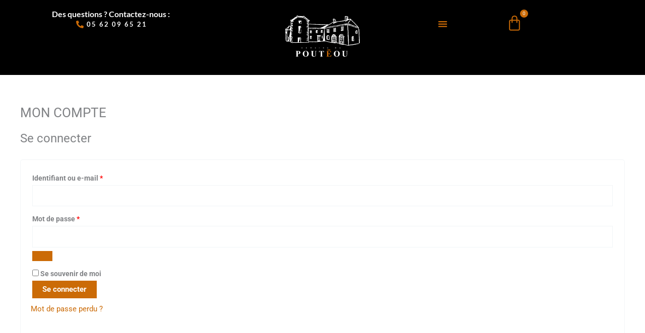

--- FILE ---
content_type: text/css
request_url: https://pouteou.com/wp-content/uploads/elementor/css/post-1735.css?ver=1765888920
body_size: 13111
content:
.elementor-1735 .elementor-element.elementor-element-471b997{--display:flex;--min-height:100px;--flex-direction:row;--container-widget-width:initial;--container-widget-height:100%;--container-widget-flex-grow:1;--container-widget-align-self:stretch;--flex-wrap-mobile:wrap;--gap:0px 0px;--row-gap:0px;--column-gap:0px;--flex-wrap:wrap;}.elementor-1735 .elementor-element.elementor-element-471b997:not(.elementor-motion-effects-element-type-background), .elementor-1735 .elementor-element.elementor-element-471b997 > .elementor-motion-effects-container > .elementor-motion-effects-layer{background-color:var( --e-global-color-astglobalcolor1 );}.elementor-1735 .elementor-element.elementor-element-2e6c4ed{--display:flex;--min-height:0px;--flex-direction:column;--container-widget-width:calc( ( 1 - var( --container-widget-flex-grow ) ) * 100% );--container-widget-height:initial;--container-widget-flex-grow:0;--container-widget-align-self:initial;--flex-wrap-mobile:wrap;--justify-content:center;--align-items:center;--gap:6px 6px;--row-gap:6px;--column-gap:6px;}.elementor-1735 .elementor-element.elementor-element-2e6c4ed.e-con{--flex-grow:0;--flex-shrink:0;}.elementor-1735 .elementor-element.elementor-element-1aba8a6{text-align:center;}.elementor-1735 .elementor-element.elementor-element-1aba8a6 .elementor-heading-title{font-family:"Lato", Sans-serif;font-size:16px;font-weight:700;color:var( --e-global-color-astglobalcolor5 );}.elementor-1735 .elementor-element.elementor-element-dc46252 > .elementor-widget-container{margin:0px 0px 0px 0px;padding:0px 0px 0px 0px;border-style:solid;border-width:0px 0px 0px 0px;}.elementor-1735 .elementor-element.elementor-element-dc46252.elementor-element{--align-self:center;}.elementor-1735 .elementor-element.elementor-element-dc46252{z-index:99;--e-icon-list-icon-size:15px;--e-icon-list-icon-align:right;--e-icon-list-icon-margin:0 0 0 calc(var(--e-icon-list-icon-size, 1em) * 0.25);--icon-vertical-offset:0px;}.elementor-1735 .elementor-element.elementor-element-dc46252 .elementor-icon-list-items:not(.elementor-inline-items) .elementor-icon-list-item:not(:last-child){padding-block-end:calc(0px/2);}.elementor-1735 .elementor-element.elementor-element-dc46252 .elementor-icon-list-items:not(.elementor-inline-items) .elementor-icon-list-item:not(:first-child){margin-block-start:calc(0px/2);}.elementor-1735 .elementor-element.elementor-element-dc46252 .elementor-icon-list-items.elementor-inline-items .elementor-icon-list-item{margin-inline:calc(0px/2);}.elementor-1735 .elementor-element.elementor-element-dc46252 .elementor-icon-list-items.elementor-inline-items{margin-inline:calc(-0px/2);}.elementor-1735 .elementor-element.elementor-element-dc46252 .elementor-icon-list-items.elementor-inline-items .elementor-icon-list-item:after{inset-inline-end:calc(-0px/2);}.elementor-1735 .elementor-element.elementor-element-dc46252 .elementor-icon-list-icon i{color:var( --e-global-color-64dd1f8 );transition:color 0.3s;}.elementor-1735 .elementor-element.elementor-element-dc46252 .elementor-icon-list-icon svg{fill:var( --e-global-color-64dd1f8 );transition:fill 0.3s;}.elementor-1735 .elementor-element.elementor-element-dc46252 .elementor-icon-list-icon{padding-inline-end:1px;}.elementor-1735 .elementor-element.elementor-element-dc46252 .elementor-icon-list-item > .elementor-icon-list-text, .elementor-1735 .elementor-element.elementor-element-dc46252 .elementor-icon-list-item > a{font-family:"Lato", Sans-serif;font-size:13px;font-weight:bold;letter-spacing:2px;}.elementor-1735 .elementor-element.elementor-element-dc46252 .elementor-icon-list-text{color:var( --e-global-color-astglobalcolor5 );transition:color 0.3s;}.elementor-1735 .elementor-element.elementor-element-fbca3a8{--display:flex;--justify-content:center;border-style:none;--border-style:none;--border-radius:0px 0px 0px 0px;--margin-top:0px;--margin-bottom:0px;--margin-left:0px;--margin-right:0px;}.elementor-1735 .elementor-element.elementor-element-fbca3a8.e-con{--flex-grow:0;--flex-shrink:0;}.elementor-1735 .elementor-element.elementor-element-eebce18 > .elementor-widget-container{margin:0px 0px 0px 0px;padding:0px 0px 0px 0px;}.elementor-1735 .elementor-element.elementor-element-eebce18.elementor-element{--flex-grow:0;--flex-shrink:0;}.elementor-1735 .elementor-element.elementor-element-eebce18{z-index:99;text-align:center;}.elementor-1735 .elementor-element.elementor-element-eebce18 img{width:73%;}.elementor-1735 .elementor-element.elementor-element-abe68e1{--display:flex;--flex-direction:row;--container-widget-width:calc( ( 1 - var( --container-widget-flex-grow ) ) * 100% );--container-widget-height:100%;--container-widget-flex-grow:1;--container-widget-align-self:stretch;--flex-wrap-mobile:wrap;--justify-content:flex-start;--align-items:center;}.elementor-1735 .elementor-element.elementor-element-abe68e1.e-con{--flex-grow:0;--flex-shrink:0;}.elementor-1735 .elementor-element.elementor-element-8e3188a{width:var( --container-widget-width, 26.147% );max-width:26.147%;--container-widget-width:26.147%;--container-widget-flex-grow:0;--nav-menu-icon-size:37px;}.elementor-1735 .elementor-element.elementor-element-8e3188a > .elementor-widget-container{margin:0px 67px 0px 0px;padding:0px 0px 0px 0px;}.elementor-1735 .elementor-element.elementor-element-8e3188a.elementor-element{--flex-grow:0;--flex-shrink:0;}.elementor-1735 .elementor-element.elementor-element-8e3188a .elementor-nav-menu--dropdown a, .elementor-1735 .elementor-element.elementor-element-8e3188a .elementor-menu-toggle{color:var( --e-global-color-astglobalcolor5 );fill:var( --e-global-color-astglobalcolor5 );}.elementor-1735 .elementor-element.elementor-element-8e3188a .elementor-nav-menu--dropdown{background-color:#121212;}.elementor-1735 .elementor-element.elementor-element-8e3188a .elementor-nav-menu--dropdown a:hover,
					.elementor-1735 .elementor-element.elementor-element-8e3188a .elementor-nav-menu--dropdown a:focus,
					.elementor-1735 .elementor-element.elementor-element-8e3188a .elementor-nav-menu--dropdown a.elementor-item-active,
					.elementor-1735 .elementor-element.elementor-element-8e3188a .elementor-nav-menu--dropdown a.highlighted{background-color:var( --e-global-color-64dd1f8 );}.elementor-1735 .elementor-element.elementor-element-8e3188a .elementor-nav-menu--dropdown .elementor-item, .elementor-1735 .elementor-element.elementor-element-8e3188a .elementor-nav-menu--dropdown  .elementor-sub-item{font-family:"Lato", Sans-serif;font-size:12px;font-weight:normal;text-transform:uppercase;font-style:normal;letter-spacing:2px;}.elementor-1735 .elementor-element.elementor-element-8e3188a .elementor-nav-menu--dropdown a{padding-left:24px;padding-right:24px;padding-top:10px;padding-bottom:10px;}.elementor-1735 .elementor-element.elementor-element-8e3188a .elementor-nav-menu--main > .elementor-nav-menu > li > .elementor-nav-menu--dropdown, .elementor-1735 .elementor-element.elementor-element-8e3188a .elementor-nav-menu__container.elementor-nav-menu--dropdown{margin-top:32px !important;}.elementor-1735 .elementor-element.elementor-element-8e3188a div.elementor-menu-toggle{color:var( --e-global-color-64dd1f8 );}.elementor-1735 .elementor-element.elementor-element-8e3188a div.elementor-menu-toggle svg{fill:var( --e-global-color-64dd1f8 );}.elementor-1735 .elementor-element.elementor-element-e9d2c0d{width:auto;max-width:auto;--main-alignment:right;--divider-style:solid;--subtotal-divider-style:solid;--elementor-remove-from-cart-button:none;--remove-from-cart-button:block;--toggle-button-icon-color:var( --e-global-color-64dd1f8 );--toggle-button-icon-hover-color:#FFFFFF;--toggle-button-hover-background-color:rgba(2, 1, 1, 0);--toggle-button-border-width:0px;--toggle-icon-size:32px;--toggle-icon-padding:0px 0px 0px 0px;--items-indicator-text-color:#FFFFFF;--items-indicator-background-color:var( --e-global-color-64dd1f8 );--cart-border-style:none;--cart-close-icon-size:24px;--cart-close-button-color:#000000;--cart-close-button-hover-color:var( --e-global-color-64dd1f8 );--remove-item-button-color:var( --e-global-color-64dd1f8 );--remove-item-button-hover-color:#000000;--product-price-color:var( --e-global-color-64dd1f8 );--divider-color:var( --e-global-color-64dd1f8 );--subtotal-divider-color:var( --e-global-color-64dd1f8 );--cart-footer-layout:1fr;--products-max-height-sidecart:calc(100vh - 300px);--products-max-height-minicart:calc(100vh - 450px);--view-cart-button-text-color:#FFFFFF;--view-cart-button-background-color:#000000;--view-cart-button-hover-background-color:var( --e-global-color-64dd1f8 );--checkout-button-text-color:#FFFFFF;--checkout-button-background-color:var( --e-global-color-64dd1f8 );--checkout-button-hover-background-color:#000000;}.elementor-1735 .elementor-element.elementor-element-e9d2c0d > .elementor-widget-container{padding:0px 0px 0px 020px;}body:not(.rtl) .elementor-1735 .elementor-element.elementor-element-e9d2c0d .elementor-menu-cart__toggle .elementor-button-icon .elementor-button-icon-qty[data-counter]{right:-1.1em;top:-1.1em;}body.rtl .elementor-1735 .elementor-element.elementor-element-e9d2c0d .elementor-menu-cart__toggle .elementor-button-icon .elementor-button-icon-qty[data-counter]{right:1.1em;top:-1.1em;left:auto;}.elementor-1735 .elementor-element.elementor-element-e9d2c0d .elementor-menu-cart__subtotal{font-family:"Lato", Sans-serif;}.elementor-1735 .elementor-element.elementor-element-e9d2c0d .widget_shopping_cart_content{--subtotal-divider-left-width:0;--subtotal-divider-right-width:0;}.elementor-1735 .elementor-element.elementor-element-e9d2c0d .elementor-menu-cart__product-name a{font-family:"Playfair Display", Sans-serif;font-size:18px;font-weight:normal;line-height:1.9em;color:#000000;}.elementor-1735 .elementor-element.elementor-element-e9d2c0d .elementor-menu-cart__product-price{font-family:"Lato", Sans-serif;font-size:16px;font-weight:bold;}.elementor-1735 .elementor-element.elementor-element-e9d2c0d .elementor-menu-cart__footer-buttons .elementor-button{font-family:"Lato", Sans-serif;font-size:12px;font-weight:bold;text-transform:uppercase;letter-spacing:2px;}.elementor-theme-builder-content-area{height:400px;}.elementor-location-header:before, .elementor-location-footer:before{content:"";display:table;clear:both;}@media(max-width:1024px){.elementor-1735 .elementor-element.elementor-element-eebce18{text-align:center;}.elementor-1735 .elementor-element.elementor-element-eebce18 img{width:80%;}.elementor-1735 .elementor-element.elementor-element-e9d2c0d > .elementor-widget-container{padding:0px 0px 0px 0px;}}@media(min-width:768px){.elementor-1735 .elementor-element.elementor-element-2e6c4ed{--width:33.333%;}.elementor-1735 .elementor-element.elementor-element-fbca3a8{--width:33.333%;}.elementor-1735 .elementor-element.elementor-element-abe68e1{--width:33.333%;}}@media(max-width:767px){.elementor-1735 .elementor-element.elementor-element-2e6c4ed{--width:500px;--min-height:0px;--flex-direction:row-reverse;--container-widget-width:calc( ( 1 - var( --container-widget-flex-grow ) ) * 100% );--container-widget-height:100%;--container-widget-flex-grow:1;--container-widget-align-self:stretch;--flex-wrap-mobile:wrap-reverse;--justify-content:flex-end;--align-items:center;--gap:0px 0px;--row-gap:0px;--column-gap:0px;--z-index:99;}.elementor-1735 .elementor-element.elementor-element-1aba8a6 > .elementor-widget-container{margin:0px 0px 0px 0px;padding:0px 0px 0px 0px;}.elementor-1735 .elementor-element.elementor-element-1aba8a6{text-align:center;}.elementor-1735 .elementor-element.elementor-element-dc46252 > .elementor-widget-container{border-width:0px 0px 0px 0px;}.elementor-1735 .elementor-element.elementor-element-eebce18{width:var( --container-widget-width, 192px );max-width:192px;--container-widget-width:192px;--container-widget-flex-grow:0;}.elementor-1735 .elementor-element.elementor-element-eebce18.elementor-element{--align-self:center;}.elementor-1735 .elementor-element.elementor-element-eebce18 img{width:75%;}.elementor-1735 .elementor-element.elementor-element-abe68e1{--justify-content:center;--margin-top:-25px;--margin-bottom:0px;--margin-left:0px;--margin-right:0px;--z-index:100;}.elementor-1735 .elementor-element.elementor-element-abe68e1.e-con{--align-self:center;}.elementor-1735 .elementor-element.elementor-element-8e3188a > .elementor-widget-container{margin:0px 0px 0px 0px;}.elementor-1735 .elementor-element.elementor-element-8e3188a .elementor-nav-menu--dropdown a{padding-left:20px;padding-right:20px;padding-top:9px;padding-bottom:9px;}.elementor-1735 .elementor-element.elementor-element-8e3188a .elementor-nav-menu--main > .elementor-nav-menu > li > .elementor-nav-menu--dropdown, .elementor-1735 .elementor-element.elementor-element-8e3188a .elementor-nav-menu__container.elementor-nav-menu--dropdown{margin-top:17px !important;}.elementor-1735 .elementor-element.elementor-element-8e3188a{--nav-menu-icon-size:28px;}.elementor-1735 .elementor-element.elementor-element-e9d2c0d > .elementor-widget-container{padding:0px 0px 0px 0px;}.elementor-1735 .elementor-element.elementor-element-e9d2c0d{--main-alignment:left;--toggle-icon-size:31px;--remove-item-button-size:24px;}}

--- FILE ---
content_type: text/css
request_url: https://pouteou.com/wp-content/uploads/elementor/css/post-23.css?ver=1765888920
body_size: 10895
content:
.elementor-23 .elementor-element.elementor-element-ac7bcc0{--display:flex;--flex-direction:row;--container-widget-width:calc( ( 1 - var( --container-widget-flex-grow ) ) * 100% );--container-widget-height:100%;--container-widget-flex-grow:1;--container-widget-align-self:stretch;--flex-wrap-mobile:wrap;--align-items:stretch;--gap:10px 10px;--row-gap:10px;--column-gap:10px;}.elementor-23 .elementor-element.elementor-element-ac7bcc0:not(.elementor-motion-effects-element-type-background), .elementor-23 .elementor-element.elementor-element-ac7bcc0 > .elementor-motion-effects-container > .elementor-motion-effects-layer{background-color:#070707;}.elementor-23 .elementor-element.elementor-element-23dbeaa{--display:flex;}.elementor-23 .elementor-element.elementor-element-1cf0512 > .elementor-widget-container{margin:0px 0px 0px 0px;}.elementor-23 .elementor-element.elementor-element-1cf0512{text-align:center;}.elementor-23 .elementor-element.elementor-element-1cf0512 .elementor-heading-title{font-size:16px;text-transform:uppercase;color:var( --e-global-color-astglobalcolor5 );}.elementor-23 .elementor-element.elementor-element-ad8db72 img{width:90%;}.elementor-23 .elementor-element.elementor-element-f4a0ce8{--display:flex;--flex-direction:row;--container-widget-width:calc( ( 1 - var( --container-widget-flex-grow ) ) * 100% );--container-widget-height:100%;--container-widget-flex-grow:1;--container-widget-align-self:stretch;--flex-wrap-mobile:wrap;--align-items:stretch;--gap:10px 10px;--row-gap:10px;--column-gap:10px;--padding-top:0%;--padding-bottom:8%;--padding-left:0%;--padding-right:0%;}.elementor-23 .elementor-element.elementor-element-0a19eea{--display:flex;}.elementor-23 .elementor-element.elementor-element-0d13b5e .elementor-icon-list-items:not(.elementor-inline-items) .elementor-icon-list-item:not(:last-child){padding-block-end:calc(20px/2);}.elementor-23 .elementor-element.elementor-element-0d13b5e .elementor-icon-list-items:not(.elementor-inline-items) .elementor-icon-list-item:not(:first-child){margin-block-start:calc(20px/2);}.elementor-23 .elementor-element.elementor-element-0d13b5e .elementor-icon-list-items.elementor-inline-items .elementor-icon-list-item{margin-inline:calc(20px/2);}.elementor-23 .elementor-element.elementor-element-0d13b5e .elementor-icon-list-items.elementor-inline-items{margin-inline:calc(-20px/2);}.elementor-23 .elementor-element.elementor-element-0d13b5e .elementor-icon-list-items.elementor-inline-items .elementor-icon-list-item:after{inset-inline-end:calc(-20px/2);}.elementor-23 .elementor-element.elementor-element-0d13b5e .elementor-icon-list-icon i{transition:color 0.3s;}.elementor-23 .elementor-element.elementor-element-0d13b5e .elementor-icon-list-icon svg{transition:fill 0.3s;}.elementor-23 .elementor-element.elementor-element-0d13b5e{--e-icon-list-icon-size:14px;--icon-vertical-offset:0px;}.elementor-23 .elementor-element.elementor-element-0d13b5e .elementor-icon-list-icon{padding-inline-end:0px;}.elementor-23 .elementor-element.elementor-element-0d13b5e .elementor-icon-list-item > .elementor-icon-list-text, .elementor-23 .elementor-element.elementor-element-0d13b5e .elementor-icon-list-item > a{font-family:"Lato", Sans-serif;font-size:12px;font-weight:bold;text-transform:uppercase;letter-spacing:2px;}.elementor-23 .elementor-element.elementor-element-0d13b5e .elementor-icon-list-text{color:#414141;transition:color 0.3s;}.elementor-23 .elementor-element.elementor-element-0d13b5e .elementor-icon-list-item:hover .elementor-icon-list-text{color:var( --e-global-color-64dd1f8 );}.elementor-23 .elementor-element.elementor-element-65c1a79{--display:flex;}.elementor-23 .elementor-element.elementor-element-c8e77ce .elementor-icon-list-items:not(.elementor-inline-items) .elementor-icon-list-item:not(:last-child){padding-block-end:calc(20px/2);}.elementor-23 .elementor-element.elementor-element-c8e77ce .elementor-icon-list-items:not(.elementor-inline-items) .elementor-icon-list-item:not(:first-child){margin-block-start:calc(20px/2);}.elementor-23 .elementor-element.elementor-element-c8e77ce .elementor-icon-list-items.elementor-inline-items .elementor-icon-list-item{margin-inline:calc(20px/2);}.elementor-23 .elementor-element.elementor-element-c8e77ce .elementor-icon-list-items.elementor-inline-items{margin-inline:calc(-20px/2);}.elementor-23 .elementor-element.elementor-element-c8e77ce .elementor-icon-list-items.elementor-inline-items .elementor-icon-list-item:after{inset-inline-end:calc(-20px/2);}.elementor-23 .elementor-element.elementor-element-c8e77ce .elementor-icon-list-icon i{color:var( --e-global-color-astglobalcolor3 );transition:color 0.3s;}.elementor-23 .elementor-element.elementor-element-c8e77ce .elementor-icon-list-icon svg{fill:var( --e-global-color-astglobalcolor3 );transition:fill 0.3s;}.elementor-23 .elementor-element.elementor-element-c8e77ce .elementor-icon-list-item:hover .elementor-icon-list-icon i{color:var( --e-global-color-64dd1f8 );}.elementor-23 .elementor-element.elementor-element-c8e77ce .elementor-icon-list-item:hover .elementor-icon-list-icon svg{fill:var( --e-global-color-64dd1f8 );}.elementor-23 .elementor-element.elementor-element-c8e77ce{--e-icon-list-icon-size:14px;--icon-vertical-offset:0px;}.elementor-23 .elementor-element.elementor-element-c8e77ce .elementor-icon-list-icon{padding-inline-end:0px;}.elementor-23 .elementor-element.elementor-element-c8e77ce .elementor-icon-list-item > .elementor-icon-list-text, .elementor-23 .elementor-element.elementor-element-c8e77ce .elementor-icon-list-item > a{font-family:"Lato", Sans-serif;font-size:12px;font-weight:bold;text-transform:uppercase;letter-spacing:2px;}.elementor-23 .elementor-element.elementor-element-c8e77ce .elementor-icon-list-text{color:#414141;transition:color 0.3s;}.elementor-23 .elementor-element.elementor-element-c8e77ce .elementor-icon-list-item:hover .elementor-icon-list-text{color:var( --e-global-color-64dd1f8 );}.elementor-23 .elementor-element.elementor-element-601de86{--display:flex;}.elementor-23 .elementor-element.elementor-element-eb89ba6{--grid-template-columns:repeat(0, auto);--icon-size:18px;--grid-column-gap:5px;--grid-row-gap:0px;}.elementor-23 .elementor-element.elementor-element-eb89ba6 .elementor-widget-container{text-align:center;}.elementor-23 .elementor-element.elementor-element-eb89ba6 .elementor-social-icon{background-color:rgba(0, 0, 0, 0);}.elementor-23 .elementor-element.elementor-element-eb89ba6 .elementor-social-icon i{color:#414141;}.elementor-23 .elementor-element.elementor-element-eb89ba6 .elementor-social-icon svg{fill:#414141;}.elementor-23 .elementor-element.elementor-element-eb89ba6 .elementor-social-icon:hover i{color:var( --e-global-color-64dd1f8 );}.elementor-23 .elementor-element.elementor-element-eb89ba6 .elementor-social-icon:hover svg{fill:var( --e-global-color-64dd1f8 );}.elementor-23 .elementor-element.elementor-element-cbe4e11{--display:flex;}.elementor-23 .elementor-element.elementor-element-bc03af3{text-align:right;}.elementor-23 .elementor-element.elementor-element-bc03af3 .elementor-heading-title{font-family:"Lato", Sans-serif;font-size:12px;font-weight:bold;text-transform:uppercase;letter-spacing:2px;color:#414141;}.elementor-theme-builder-content-area{height:400px;}.elementor-location-header:before, .elementor-location-footer:before{content:"";display:table;clear:both;}@media(max-width:1024px){.elementor-23 .elementor-element.elementor-element-0d13b5e .elementor-icon-list-items:not(.elementor-inline-items) .elementor-icon-list-item:not(:last-child){padding-block-end:calc(20px/2);}.elementor-23 .elementor-element.elementor-element-0d13b5e .elementor-icon-list-items:not(.elementor-inline-items) .elementor-icon-list-item:not(:first-child){margin-block-start:calc(20px/2);}.elementor-23 .elementor-element.elementor-element-0d13b5e .elementor-icon-list-items.elementor-inline-items .elementor-icon-list-item{margin-inline:calc(20px/2);}.elementor-23 .elementor-element.elementor-element-0d13b5e .elementor-icon-list-items.elementor-inline-items{margin-inline:calc(-20px/2);}.elementor-23 .elementor-element.elementor-element-0d13b5e .elementor-icon-list-items.elementor-inline-items .elementor-icon-list-item:after{inset-inline-end:calc(-20px/2);}.elementor-23 .elementor-element.elementor-element-0d13b5e .elementor-icon-list-item > .elementor-icon-list-text, .elementor-23 .elementor-element.elementor-element-0d13b5e .elementor-icon-list-item > a{line-height:18px;}.elementor-23 .elementor-element.elementor-element-c8e77ce .elementor-icon-list-items:not(.elementor-inline-items) .elementor-icon-list-item:not(:last-child){padding-block-end:calc(20px/2);}.elementor-23 .elementor-element.elementor-element-c8e77ce .elementor-icon-list-items:not(.elementor-inline-items) .elementor-icon-list-item:not(:first-child){margin-block-start:calc(20px/2);}.elementor-23 .elementor-element.elementor-element-c8e77ce .elementor-icon-list-items.elementor-inline-items .elementor-icon-list-item{margin-inline:calc(20px/2);}.elementor-23 .elementor-element.elementor-element-c8e77ce .elementor-icon-list-items.elementor-inline-items{margin-inline:calc(-20px/2);}.elementor-23 .elementor-element.elementor-element-c8e77ce .elementor-icon-list-items.elementor-inline-items .elementor-icon-list-item:after{inset-inline-end:calc(-20px/2);}.elementor-23 .elementor-element.elementor-element-c8e77ce .elementor-icon-list-item > .elementor-icon-list-text, .elementor-23 .elementor-element.elementor-element-c8e77ce .elementor-icon-list-item > a{line-height:18px;}.elementor-23 .elementor-element.elementor-element-bc03af3{text-align:center;}.elementor-23 .elementor-element.elementor-element-bc03af3 .elementor-heading-title{line-height:18px;}}@media(max-width:767px){.elementor-23 .elementor-element.elementor-element-1cf0512 > .elementor-widget-container{margin:0px 0px 0px 0px;}.elementor-23 .elementor-element.elementor-element-1cf0512 .elementor-heading-title{font-size:11px;}.elementor-23 .elementor-element.elementor-element-ad8db72 img{width:38%;}.elementor-23 .elementor-element.elementor-element-bc03af3{text-align:center;}.elementor-23 .elementor-element.elementor-element-bc03af3 .elementor-heading-title{font-size:8px;}}@media(min-width:768px){.elementor-23 .elementor-element.elementor-element-ac7bcc0{--content-width:1200px;}.elementor-23 .elementor-element.elementor-element-0a19eea{--width:14.914%;}.elementor-23 .elementor-element.elementor-element-65c1a79{--width:14.914%;}.elementor-23 .elementor-element.elementor-element-601de86{--width:32.965%;}.elementor-23 .elementor-element.elementor-element-cbe4e11{--width:33.306%;}}@media(max-width:1024px) and (min-width:768px){.elementor-23 .elementor-element.elementor-element-0a19eea{--width:100%;}.elementor-23 .elementor-element.elementor-element-65c1a79{--width:100%;}.elementor-23 .elementor-element.elementor-element-601de86{--width:100%;}.elementor-23 .elementor-element.elementor-element-cbe4e11{--width:100%;}}

--- FILE ---
content_type: text/css
request_url: https://pouteou.com/wp-content/uploads/elementor/css/post-2393.css?ver=1765888920
body_size: 4458
content:
.elementor-2393 .elementor-element.elementor-element-137126a{--display:flex;--flex-direction:row;--container-widget-width:calc( ( 1 - var( --container-widget-flex-grow ) ) * 100% );--container-widget-height:100%;--container-widget-flex-grow:1;--container-widget-align-self:stretch;--flex-wrap-mobile:wrap;--align-items:stretch;--gap:0px 0px;--row-gap:0px;--column-gap:0px;--overlay-opacity:0.5;--margin-top:0px;--margin-bottom:0px;--margin-left:0px;--margin-right:0px;--padding-top:0px;--padding-bottom:0px;--padding-left:0px;--padding-right:0px;}.elementor-2393 .elementor-element.elementor-element-137126a::before, .elementor-2393 .elementor-element.elementor-element-137126a > .elementor-background-video-container::before, .elementor-2393 .elementor-element.elementor-element-137126a > .e-con-inner > .elementor-background-video-container::before, .elementor-2393 .elementor-element.elementor-element-137126a > .elementor-background-slideshow::before, .elementor-2393 .elementor-element.elementor-element-137126a > .e-con-inner > .elementor-background-slideshow::before, .elementor-2393 .elementor-element.elementor-element-137126a > .elementor-motion-effects-container > .elementor-motion-effects-layer::before{--background-overlay:'';}.elementor-2393 .elementor-element.elementor-element-ee6e165{--display:flex;--gap:020px 020px;--row-gap:020px;--column-gap:020px;--border-radius:0px 0px 0px 0px;--margin-top:0px;--margin-bottom:0px;--margin-left:0px;--margin-right:0px;--padding-top:03em;--padding-bottom:03em;--padding-left:03em;--padding-right:03em;}.elementor-2393 .elementor-element.elementor-element-ee6e165:not(.elementor-motion-effects-element-type-background), .elementor-2393 .elementor-element.elementor-element-ee6e165 > .elementor-motion-effects-container > .elementor-motion-effects-layer{background-color:#282828;}.elementor-2393 .elementor-element.elementor-element-6bf24b2{--iteration-count:infinite;--dynamic-text-color:var( --e-global-color-64dd1f8 );}.elementor-2393 .elementor-element.elementor-element-6bf24b2 .elementor-headline{text-align:center;font-size:47px;}.elementor-2393 .elementor-element.elementor-element-6bf24b2 .elementor-headline-plain-text{color:var( --e-global-color-astglobalcolor5 );}.elementor-2393 .elementor-element.elementor-element-6bf24b2 .elementor-headline-dynamic-text{font-family:"Playfair Display", Sans-serif;font-weight:800;}.elementor-2393 .elementor-element.elementor-element-42b7a4c{text-align:center;}.elementor-2393 .elementor-element.elementor-element-42b7a4c .elementor-heading-title{font-size:11px;color:var( --e-global-color-astglobalcolor5 );}.elementor-2393 .elementor-element.elementor-element-b102bb7{--display:flex;--gap:0px 0px;--row-gap:0px;--column-gap:0px;--overlay-opacity:1;border-style:none;--border-style:none;--border-radius:0px 0px 0px 0px;--margin-top:0px;--margin-bottom:0px;--margin-left:0px;--margin-right:0px;--padding-top:0em;--padding-bottom:0em;--padding-left:0em;--padding-right:0em;}.elementor-2393 .elementor-element.elementor-element-b102bb7::before, .elementor-2393 .elementor-element.elementor-element-b102bb7 > .elementor-background-video-container::before, .elementor-2393 .elementor-element.elementor-element-b102bb7 > .e-con-inner > .elementor-background-video-container::before, .elementor-2393 .elementor-element.elementor-element-b102bb7 > .elementor-background-slideshow::before, .elementor-2393 .elementor-element.elementor-element-b102bb7 > .e-con-inner > .elementor-background-slideshow::before, .elementor-2393 .elementor-element.elementor-element-b102bb7 > .elementor-motion-effects-container > .elementor-motion-effects-layer::before{background-image:url("https://pouteou.com/wp-content/uploads/2023/03/DOMAINE-POUTEOU-ARMAGNAC-TRADITION.jpg");--background-overlay:'';background-repeat:no-repeat;background-size:cover;}#elementor-popup-modal-2393{background-color:rgba(0,0,0,.8);justify-content:center;align-items:center;pointer-events:all;}#elementor-popup-modal-2393 .dialog-message{width:765px;height:auto;}#elementor-popup-modal-2393 .dialog-close-button{display:flex;font-size:38px;}#elementor-popup-modal-2393 .dialog-widget-content{box-shadow:2px 8px 23px 3px rgba(0,0,0,0.2);}#elementor-popup-modal-2393 .dialog-close-button i{color:var( --e-global-color-64dd1f8 );}#elementor-popup-modal-2393 .dialog-close-button svg{fill:var( --e-global-color-64dd1f8 );}@media(min-width:768px){.elementor-2393 .elementor-element.elementor-element-ee6e165{--width:50%;}.elementor-2393 .elementor-element.elementor-element-b102bb7{--width:50%;}}

--- FILE ---
content_type: text/css
request_url: https://pouteou.com/wp-content/uploads/elementor/css/post-977.css?ver=1765888920
body_size: 5714
content:
.elementor-977 .elementor-element.elementor-element-25934f18:not(.elementor-motion-effects-element-type-background), .elementor-977 .elementor-element.elementor-element-25934f18 > .elementor-motion-effects-container > .elementor-motion-effects-layer{background-color:var( --e-global-color-64dd1f8 );}.elementor-977 .elementor-element.elementor-element-25934f18 > .elementor-container{max-width:659px;}.elementor-977 .elementor-element.elementor-element-25934f18{transition:background 0.3s, border 0.3s, border-radius 0.3s, box-shadow 0.3s;}.elementor-977 .elementor-element.elementor-element-25934f18 > .elementor-background-overlay{transition:background 0.3s, border-radius 0.3s, opacity 0.3s;}.elementor-977 .elementor-element.elementor-element-5547a484:not(.elementor-motion-effects-element-type-background) > .elementor-widget-wrap, .elementor-977 .elementor-element.elementor-element-5547a484 > .elementor-widget-wrap > .elementor-motion-effects-container > .elementor-motion-effects-layer{background-color:var( --e-global-color-64dd1f8 );}.elementor-977 .elementor-element.elementor-element-5547a484 > .elementor-element-populated{transition:background 0.3s, border 0.3s, border-radius 0.3s, box-shadow 0.3s;margin:0px 0px 0px 0px;--e-column-margin-right:0px;--e-column-margin-left:0px;padding:60px 60px 060px 60px;}.elementor-977 .elementor-element.elementor-element-5547a484 > .elementor-element-populated > .elementor-background-overlay{transition:background 0.3s, border-radius 0.3s, opacity 0.3s;}.elementor-977 .elementor-element.elementor-element-12d12e6 .elementor-field-group{padding-right:calc( 10px/2 );padding-left:calc( 10px/2 );margin-bottom:10px;}.elementor-977 .elementor-element.elementor-element-12d12e6 .elementor-form-fields-wrapper{margin-left:calc( -10px/2 );margin-right:calc( -10px/2 );margin-bottom:-10px;}.elementor-977 .elementor-element.elementor-element-12d12e6 .elementor-field-group.recaptcha_v3-bottomleft, .elementor-977 .elementor-element.elementor-element-12d12e6 .elementor-field-group.recaptcha_v3-bottomright{margin-bottom:0;}body.rtl .elementor-977 .elementor-element.elementor-element-12d12e6 .elementor-labels-inline .elementor-field-group > label{padding-left:0px;}body:not(.rtl) .elementor-977 .elementor-element.elementor-element-12d12e6 .elementor-labels-inline .elementor-field-group > label{padding-right:0px;}body .elementor-977 .elementor-element.elementor-element-12d12e6 .elementor-labels-above .elementor-field-group > label{padding-bottom:0px;}.elementor-977 .elementor-element.elementor-element-12d12e6 .elementor-field-type-html{padding-bottom:0px;}.elementor-977 .elementor-element.elementor-element-12d12e6 .elementor-field-group .elementor-field:not(.elementor-select-wrapper){background-color:#ffffff;}.elementor-977 .elementor-element.elementor-element-12d12e6 .elementor-field-group .elementor-select-wrapper select{background-color:#ffffff;}.elementor-977 .elementor-element.elementor-element-12d12e6 .e-form__buttons__wrapper__button-next{background-color:var( --e-global-color-astglobalcolor1 );color:#ffffff;}.elementor-977 .elementor-element.elementor-element-12d12e6 .elementor-button[type="submit"]{background-color:var( --e-global-color-astglobalcolor1 );color:#ffffff;}.elementor-977 .elementor-element.elementor-element-12d12e6 .elementor-button[type="submit"] svg *{fill:#ffffff;}.elementor-977 .elementor-element.elementor-element-12d12e6 .e-form__buttons__wrapper__button-previous{color:#ffffff;}.elementor-977 .elementor-element.elementor-element-12d12e6 .e-form__buttons__wrapper__button-next:hover{color:#ffffff;}.elementor-977 .elementor-element.elementor-element-12d12e6 .elementor-button[type="submit"]:hover{color:#ffffff;}.elementor-977 .elementor-element.elementor-element-12d12e6 .elementor-button[type="submit"]:hover svg *{fill:#ffffff;}.elementor-977 .elementor-element.elementor-element-12d12e6 .e-form__buttons__wrapper__button-previous:hover{color:#ffffff;}.elementor-977 .elementor-element.elementor-element-12d12e6{--e-form-steps-indicators-spacing:20px;--e-form-steps-indicator-padding:30px;--e-form-steps-indicator-inactive-secondary-color:#ffffff;--e-form-steps-indicator-active-secondary-color:#ffffff;--e-form-steps-indicator-completed-secondary-color:#ffffff;--e-form-steps-divider-width:1px;--e-form-steps-divider-gap:10px;}#elementor-popup-modal-977 .dialog-widget-content{animation-duration:0.7s;}#elementor-popup-modal-977{background-color:rgba(255, 255, 255, 0.8);justify-content:center;align-items:center;pointer-events:all;}#elementor-popup-modal-977 .dialog-message{width:806px;height:auto;}#elementor-popup-modal-977 .dialog-close-button{display:flex;top:17px;font-size:27px;}body:not(.rtl) #elementor-popup-modal-977 .dialog-close-button{right:5.8%;}body.rtl #elementor-popup-modal-977 .dialog-close-button{left:5.8%;}@media(max-width:1024px){.elementor-977 .elementor-element.elementor-element-5547a484 > .elementor-element-populated{margin:20px 20px 20px 20px;--e-column-margin-right:20px;--e-column-margin-left:20px;padding:60px 30px 60px 30px;}#elementor-popup-modal-977 .dialog-message{width:64vw;}#elementor-popup-modal-977 .dialog-close-button{top:1.8%;}body:not(.rtl) #elementor-popup-modal-977 .dialog-close-button{right:3.1%;}body.rtl #elementor-popup-modal-977 .dialog-close-button{left:3.1%;}}@media(max-width:767px){.elementor-977 .elementor-element.elementor-element-5999ac5{text-align:center;}.elementor-977 .elementor-element.elementor-element-5999ac5 img{width:85%;}#elementor-popup-modal-977 .dialog-message{width:85vw;}#elementor-popup-modal-977{justify-content:center;}#elementor-popup-modal-977 .dialog-close-button{top:12px;}body:not(.rtl) #elementor-popup-modal-977 .dialog-close-button{right:12px;}body.rtl #elementor-popup-modal-977 .dialog-close-button{left:12px;}}

--- FILE ---
content_type: image/svg+xml
request_url: https://pouteou.com/wp-content/uploads/2022/07/Logo-domaine-de-Pouteou-blanc.svg
body_size: 6692
content:
<svg xmlns="http://www.w3.org/2000/svg" id="Calque_2" viewBox="0 0 383.52 70.45"><defs><style>.cls-1{fill:#fff;}.cls-2{fill:#cb6b07;}</style></defs><g id="Calque_1-2"><path class="cls-1" d="m15.38,50.62v11.54c0,2.25.14,3.67.41,4.25s.77,1.05,1.47,1.4c.71.35,2,.52,3.88.52v1.14H0v-1.14c1.92,0,3.23-.18,3.91-.54.69-.36,1.17-.82,1.44-1.4.28-.57.41-1.98.41-4.24v-27c0-2.25-.14-3.67-.41-4.25-.28-.58-.76-1.05-1.46-1.4s-1.99-.52-3.9-.52v-1.13h18.14c5.97,0,10.26,1.06,12.86,3.19,2.6,2.13,3.9,4.79,3.9,7.98,0,2.7-.84,5.01-2.52,6.94-1.68,1.92-3.99,3.23-6.94,3.93-1.98.49-5.34.74-10.07.74Zm0-20.38v17.98c.67.04,1.19.06,1.53.06,2.5,0,4.42-.74,5.77-2.22,1.35-1.48,2.03-3.78,2.03-6.89s-.68-5.35-2.03-6.78c-1.35-1.43-3.37-2.15-6.05-2.15h-1.26Z"></path><path class="cls-1" d="m73.64,27.27c6.63-.25,12.01,1.69,16.16,5.8s6.21,9.26,6.21,15.44c0,5.28-1.54,9.92-4.63,13.93-4.09,5.32-9.87,7.98-17.34,7.98s-13.28-2.54-17.37-7.61c-3.23-4.01-4.85-8.77-4.85-14.27,0-6.18,2.1-11.33,6.31-15.45,4.2-4.12,9.38-6.06,15.51-5.82Zm.37,1.96c-3.81,0-6.7,1.94-8.68,5.83-1.62,3.19-2.42,7.77-2.42,13.75,0,7.1,1.25,12.35,3.74,15.74,1.74,2.37,4.17,3.56,7.3,3.56,2.11,0,3.87-.51,5.28-1.53,1.8-1.31,3.2-3.4,4.2-6.28,1-2.87,1.5-6.62,1.5-11.25,0-5.5-.51-9.62-1.54-12.35-1.02-2.73-2.33-4.66-3.91-5.79-1.59-1.12-3.41-1.69-5.48-1.69Z"></path><path class="cls-1" d="m112.29,27.85h21.48v1.13h-1.07c-1.62,0-2.73.17-3.33.51s-1.03.8-1.29,1.4-.38,2.08-.38,4.45v20.38c0,3.72.28,6.19.84,7.4.56,1.21,1.49,2.21,2.78,3.01s2.92,1.2,4.88,1.2c2.25,0,4.17-.51,5.75-1.52,1.58-1.01,2.77-2.41,3.56-4.19.79-1.78,1.18-4.88,1.18-9.3v-16.97c0-1.86-.2-3.19-.58-3.99-.39-.8-.88-1.35-1.47-1.66-.92-.47-2.22-.71-3.9-.71v-1.13h14.39v1.13h-.86c-1.17,0-2.14.24-2.92.71s-1.34,1.18-1.69,2.12c-.27.65-.4,1.83-.4,3.53v15.8c0,4.89-.32,8.42-.97,10.59-.64,2.17-2.21,4.16-4.71,5.98-2.5,1.82-5.9,2.73-10.22,2.73-3.6,0-6.38-.48-8.35-1.44-2.68-1.31-4.57-2.99-5.68-5.03s-1.66-4.8-1.66-8.25v-20.38c0-2.39-.13-3.88-.4-4.46s-.73-1.05-1.38-1.4c-.65-.35-1.86-.51-3.62-.49v-1.13Z"></path><path class="cls-1" d="m208.42,27.85v11.26h-1.1c-.66-2.6-1.38-4.47-2.18-5.6-.8-1.14-1.89-2.04-3.28-2.72-.78-.37-2.14-.55-4.08-.55h-3.1v32.1c0,2.13.12,3.46.35,3.99s.7,1,1.38,1.4c.69.4,1.62.6,2.81.6h1.38v1.14h-21.79v-1.14h1.38c1.21,0,2.18-.21,2.92-.64.53-.29.95-.78,1.26-1.47.23-.49.34-1.78.34-3.87V30.25h-3.01c-2.8,0-4.84.59-6.11,1.78-1.78,1.66-2.91,4.02-3.38,7.09h-1.17v-11.26h37.38Z"></path><path class="cls-2" d="m240.39,30.25v16.94h.83c2.64,0,4.55-.83,5.74-2.49s1.94-4.1,2.27-7.33h1.17v21.79h-1.17c-.25-2.37-.76-4.32-1.55-5.83-.79-1.51-1.7-2.53-2.75-3.05-1.04-.52-2.56-.78-4.54-.78v11.72c0,2.29.1,3.69.29,4.2.19.51.56.93,1.09,1.26.53.33,1.39.49,2.58.49h2.49c3.89,0,7-.9,9.34-2.7,2.34-1.8,4.03-4.54,5.05-8.22h1.13l-1.87,13.23h-35.97v-1.14h1.38c1.21,0,2.18-.21,2.92-.64.53-.29.94-.78,1.23-1.47.22-.49.34-1.78.34-3.87v-27.37c0-1.88-.05-3.04-.15-3.47-.2-.72-.58-1.27-1.13-1.66-.78-.57-1.84-.86-3.19-.86h-1.38v-1.13h34.83v12.31h-1.17c-.59-3.01-1.43-5.17-2.5-6.47-1.07-1.31-2.59-2.27-4.56-2.88-1.15-.37-3.29-.55-6.44-.55h-4.3Zm-1.84-14.67c1.15,0,2.11.4,2.9,1.2.79.8,1.18,1.76,1.18,2.88s-.4,2.09-1.2,2.88-1.76,1.2-2.88,1.2-2.09-.4-2.88-1.2-1.2-1.76-1.2-2.88.4-2.09,1.2-2.88,1.76-1.2,2.88-1.2Zm11.48,0c1.15,0,2.11.4,2.9,1.2.79.8,1.18,1.76,1.18,2.88s-.4,2.09-1.2,2.88-1.76,1.2-2.88,1.2-2.09-.4-2.88-1.2-1.2-1.76-1.2-2.88.4-2.09,1.2-2.88,1.76-1.2,2.88-1.2Z"></path><path class="cls-1" d="m302.03,27.27c6.63-.25,12.01,1.69,16.16,5.8s6.21,9.26,6.21,15.44c0,5.28-1.54,9.92-4.63,13.93-4.09,5.32-9.87,7.98-17.34,7.98s-13.28-2.54-17.37-7.61c-3.23-4.01-4.85-8.77-4.85-14.27,0-6.18,2.1-11.33,6.31-15.45,4.2-4.12,9.38-6.06,15.51-5.82Zm.37,1.96c-3.81,0-6.7,1.94-8.68,5.83-1.62,3.19-2.42,7.77-2.42,13.75,0,7.1,1.25,12.35,3.74,15.74,1.74,2.37,4.17,3.56,7.3,3.56,2.11,0,3.87-.51,5.28-1.53,1.8-1.31,3.2-3.4,4.2-6.28,1-2.87,1.5-6.62,1.5-11.25,0-5.5-.51-9.62-1.54-12.35-1.02-2.73-2.33-4.66-3.91-5.79-1.59-1.12-3.41-1.69-5.48-1.69Z"></path><path class="cls-1" d="m340.68,27.85h21.48v1.13h-1.07c-1.62,0-2.73.17-3.33.51s-1.03.8-1.29,1.4-.38,2.08-.38,4.45v20.38c0,3.72.28,6.19.84,7.4.56,1.21,1.49,2.21,2.78,3.01s2.92,1.2,4.88,1.2c2.25,0,4.17-.51,5.75-1.52,1.58-1.01,2.77-2.41,3.56-4.19.79-1.78,1.18-4.88,1.18-9.3v-16.97c0-1.86-.2-3.19-.58-3.99-.39-.8-.88-1.35-1.47-1.66-.92-.47-2.22-.71-3.9-.71v-1.13h14.39v1.13h-.86c-1.17,0-2.14.24-2.92.71s-1.34,1.18-1.69,2.12c-.27.65-.4,1.83-.4,3.53v15.8c0,4.89-.32,8.42-.97,10.59-.64,2.17-2.21,4.16-4.71,5.98-2.5,1.82-5.9,2.73-10.22,2.73-3.6,0-6.38-.48-8.35-1.44-2.68-1.31-4.57-2.99-5.68-5.03s-1.66-4.8-1.66-8.25v-20.38c0-2.39-.13-3.88-.4-4.46s-.73-1.05-1.38-1.4c-.65-.35-1.86-.51-3.62-.49v-1.13Z"></path><path class="cls-1" d="m37.08,8.49V.06h2.92c.67,0,1.26.11,1.78.33.51.22.94.52,1.28.9s.6.83.77,1.34c.17.51.26,1.05.26,1.63,0,.64-.09,1.22-.28,1.74s-.46.96-.82,1.33c-.36.37-.79.65-1.29.85s-1.06.3-1.68.3h-2.92Zm5.91-4.23c0-.47-.06-.91-.2-1.31-.13-.4-.32-.74-.58-1.03s-.57-.51-.94-.67-.8-.24-1.27-.24h-1.85v6.53h1.85c.48,0,.91-.08,1.29-.25s.69-.4.94-.69c.25-.29.44-.64.57-1.04.13-.4.2-.83.2-1.3Z"></path><path class="cls-1" d="m72.75,8.55c-.59,0-1.13-.12-1.62-.36-.49-.24-.91-.56-1.25-.96-.35-.4-.62-.86-.81-1.37s-.29-1.04-.29-1.58.1-1.1.3-1.62c.2-.51.48-.97.84-1.37.36-.4.78-.71,1.26-.94.49-.23,1.02-.35,1.59-.35s1.13.12,1.61.37c.48.25.9.58,1.25.98.35.4.62.86.81,1.37.19.51.29,1.03.29,1.56,0,.56-.1,1.1-.3,1.61-.2.51-.48.97-.83,1.36-.35.39-.77.7-1.26.94-.49.23-1.02.35-1.59.35Zm-2.88-4.27c0,.43.07.84.21,1.24.14.4.33.75.59,1.06.25.31.56.55.92.74.36.18.75.27,1.19.27s.86-.1,1.21-.29c.36-.19.66-.45.91-.76.25-.31.44-.67.57-1.06.13-.4.2-.8.2-1.2,0-.43-.07-.84-.21-1.24s-.34-.75-.59-1.06c-.26-.3-.56-.55-.91-.73-.35-.18-.74-.27-1.17-.27-.45,0-.85.1-1.21.29-.36.19-.66.44-.91.75s-.44.66-.58,1.06c-.13.4-.2.8-.2,1.21Z"></path><path class="cls-1" d="m109.25,8.49V1.97l-2.8,5h-.61l-2.81-5v6.52h-1.07V.06h1.13l3.05,5.47L109.2.06h1.12v8.43h-1.07Z"></path><path class="cls-1" d="m138.65.06h.9l3.44,8.43h-1.14l-1-2.47h-3.54l-.99,2.47h-1.14L138.65.06Zm1.97,5.13l-1.52-3.89-1.57,3.89h3.09Z"></path><path class="cls-1" d="m167.87,8.49V.06h1.07v8.43h-1.07Z"></path><path class="cls-1" d="m195.77,2.05v6.44h-1.07V.06h.83l5.22,6.57V.07h1.07v8.42h-.9l-5.15-6.44Z"></path><path class="cls-1" d="m233.32,7.54v.95h-5.72V.06h5.62v.95h-4.55v2.73h3.95v.89h-3.95v2.91h4.65Z"></path><path class="cls-1" d="m285.28,8.49V.06h2.92c.67,0,1.26.11,1.77.33.51.22.94.52,1.28.9.34.38.6.83.77,1.34.17.51.25,1.05.25,1.63,0,.64-.09,1.22-.29,1.74-.19.52-.46.96-.82,1.33-.36.37-.79.65-1.29.85s-1.06.3-1.68.3h-2.92Zm5.91-4.23c0-.47-.07-.91-.2-1.31s-.32-.74-.58-1.03c-.26-.29-.57-.51-.94-.67s-.8-.24-1.27-.24h-1.85v6.53h1.85c.48,0,.91-.08,1.29-.25s.69-.4.94-.69c.25-.29.44-.64.57-1.04s.2-.83.2-1.3Z"></path><path class="cls-1" d="m323.25,7.54v.95h-5.72V.06h5.62v.95h-4.55v2.73h3.95v.89h-3.95v2.91h4.65Z"></path></g></svg>

--- FILE ---
content_type: image/svg+xml
request_url: https://pouteou.com/wp-content/uploads/2023/02/Logo-domaine-de-Pouteou-noir.svg
body_size: 6461
content:
<svg xmlns="http://www.w3.org/2000/svg" id="Calque_2" viewBox="0 0 383.52 70.45"><defs><style>.cls-1{fill:#fff;}</style></defs><g id="Calque_1-2"><path d="m15.38,50.62v11.54c0,2.25.14,3.67.41,4.25s.77,1.05,1.47,1.4c.71.35,2,.52,3.88.52v1.14H0v-1.14c1.92,0,3.23-.18,3.91-.54.69-.36,1.17-.82,1.44-1.4.28-.57.41-1.98.41-4.24v-27c0-2.25-.14-3.67-.41-4.25-.28-.58-.76-1.05-1.46-1.4s-1.99-.52-3.9-.52v-1.13h18.14c5.97,0,10.26,1.06,12.86,3.19,2.6,2.13,3.9,4.79,3.9,7.98,0,2.7-.84,5.01-2.52,6.94-1.68,1.92-3.99,3.23-6.94,3.93-1.98.49-5.34.74-10.07.74Zm0-20.38v17.98c.67.04,1.19.06,1.53.06,2.5,0,4.42-.74,5.77-2.22,1.35-1.48,2.03-3.78,2.03-6.89s-.68-5.35-2.03-6.78c-1.35-1.43-3.37-2.15-6.05-2.15h-1.26Z"></path><path d="m73.64,27.27c6.63-.25,12.01,1.69,16.16,5.8s6.21,9.26,6.21,15.44c0,5.28-1.54,9.92-4.63,13.93-4.09,5.32-9.87,7.98-17.34,7.98s-13.28-2.54-17.37-7.61c-3.23-4.01-4.85-8.77-4.85-14.27,0-6.18,2.1-11.33,6.31-15.45,4.2-4.12,9.38-6.06,15.51-5.82Zm.37,1.96c-3.81,0-6.7,1.94-8.68,5.83-1.62,3.19-2.42,7.77-2.42,13.75,0,7.1,1.25,12.35,3.74,15.74,1.74,2.37,4.17,3.56,7.3,3.56,2.11,0,3.87-.51,5.28-1.53,1.8-1.31,3.2-3.4,4.2-6.28,1-2.87,1.5-6.62,1.5-11.25,0-5.5-.51-9.62-1.54-12.35-1.02-2.73-2.33-4.66-3.91-5.79-1.59-1.12-3.41-1.69-5.48-1.69Z"></path><path d="m112.29,27.85h21.48v1.13h-1.07c-1.62,0-2.73.17-3.33.51s-1.03.8-1.29,1.4-.38,2.08-.38,4.45v20.38c0,3.72.28,6.19.84,7.4.56,1.21,1.49,2.21,2.78,3.01s2.92,1.2,4.88,1.2c2.25,0,4.17-.51,5.75-1.52,1.58-1.01,2.77-2.41,3.56-4.19.79-1.78,1.18-4.88,1.18-9.3v-16.97c0-1.86-.2-3.19-.58-3.99-.39-.8-.88-1.35-1.47-1.66-.92-.47-2.22-.71-3.9-.71v-1.13h14.39v1.13h-.86c-1.17,0-2.14.24-2.92.71s-1.34,1.18-1.69,2.12c-.27.65-.4,1.83-.4,3.53v15.8c0,4.89-.32,8.42-.97,10.59-.64,2.17-2.21,4.16-4.71,5.98-2.5,1.82-5.9,2.73-10.22,2.73-3.6,0-6.38-.48-8.35-1.44-2.68-1.31-4.57-2.99-5.68-5.03s-1.66-4.8-1.66-8.25v-20.38c0-2.39-.13-3.88-.4-4.46s-.73-1.05-1.38-1.4c-.65-.35-1.86-.51-3.62-.49v-1.13Z"></path><path d="m208.42,27.85v11.26h-1.1c-.66-2.6-1.38-4.47-2.18-5.6-.8-1.14-1.89-2.04-3.28-2.72-.78-.37-2.14-.55-4.08-.55h-3.1v32.1c0,2.13.12,3.46.35,3.99s.7,1,1.38,1.4c.69.4,1.62.6,2.81.6h1.38v1.14h-21.79v-1.14h1.38c1.21,0,2.18-.21,2.92-.64.53-.29.95-.78,1.26-1.47.23-.49.34-1.78.34-3.87V30.25h-3.01c-2.8,0-4.84.59-6.11,1.78-1.78,1.66-2.91,4.02-3.38,7.09h-1.17v-11.26h37.38Z"></path><path class="cls-1" d="m240.39,30.25v16.94h.83c2.64,0,4.55-.83,5.74-2.49s1.94-4.1,2.27-7.33h1.17v21.79h-1.17c-.25-2.37-.76-4.32-1.55-5.83-.79-1.51-1.7-2.53-2.75-3.05-1.04-.52-2.56-.78-4.54-.78v11.72c0,2.29.1,3.69.29,4.2.19.51.56.93,1.09,1.26.53.33,1.39.49,2.58.49h2.49c3.89,0,7-.9,9.34-2.7,2.34-1.8,4.03-4.54,5.05-8.22h1.13l-1.87,13.23h-35.97v-1.14h1.38c1.21,0,2.18-.21,2.92-.64.53-.29.94-.78,1.23-1.47.22-.49.34-1.78.34-3.87v-27.37c0-1.88-.05-3.04-.15-3.47-.2-.72-.58-1.27-1.13-1.66-.78-.57-1.84-.86-3.19-.86h-1.38v-1.13h34.83v12.31h-1.17c-.59-3.01-1.43-5.17-2.5-6.47-1.07-1.31-2.59-2.27-4.56-2.88-1.15-.37-3.29-.55-6.44-.55h-4.3Zm-1.84-14.67c1.15,0,2.11.4,2.9,1.2.79.8,1.18,1.76,1.18,2.88s-.4,2.09-1.2,2.88-1.76,1.2-2.88,1.2-2.09-.4-2.88-1.2-1.2-1.76-1.2-2.88.4-2.09,1.2-2.88,1.76-1.2,2.88-1.2Zm11.48,0c1.15,0,2.11.4,2.9,1.2.79.8,1.18,1.76,1.18,2.88s-.4,2.09-1.2,2.88-1.76,1.2-2.88,1.2-2.09-.4-2.88-1.2-1.2-1.76-1.2-2.88.4-2.09,1.2-2.88,1.76-1.2,2.88-1.2Z"></path><path d="m302.03,27.27c6.63-.25,12.01,1.69,16.16,5.8s6.21,9.26,6.21,15.44c0,5.28-1.54,9.92-4.63,13.93-4.09,5.32-9.87,7.98-17.34,7.98s-13.28-2.54-17.37-7.61c-3.23-4.01-4.85-8.77-4.85-14.27,0-6.18,2.1-11.33,6.31-15.45,4.2-4.12,9.38-6.06,15.51-5.82Zm.37,1.96c-3.81,0-6.7,1.94-8.68,5.83-1.62,3.19-2.42,7.77-2.42,13.75,0,7.1,1.25,12.35,3.74,15.74,1.74,2.37,4.17,3.56,7.3,3.56,2.11,0,3.87-.51,5.28-1.53,1.8-1.31,3.2-3.4,4.2-6.28,1-2.87,1.5-6.62,1.5-11.25,0-5.5-.51-9.62-1.54-12.35-1.02-2.73-2.33-4.66-3.91-5.79-1.59-1.12-3.41-1.69-5.48-1.69Z"></path><path d="m340.68,27.85h21.48v1.13h-1.07c-1.62,0-2.73.17-3.33.51s-1.03.8-1.29,1.4-.38,2.08-.38,4.45v20.38c0,3.72.28,6.19.84,7.4.56,1.21,1.49,2.21,2.78,3.01s2.92,1.2,4.88,1.2c2.25,0,4.17-.51,5.75-1.52,1.58-1.01,2.77-2.41,3.56-4.19.79-1.78,1.18-4.88,1.18-9.3v-16.97c0-1.86-.2-3.19-.58-3.99-.39-.8-.88-1.35-1.47-1.66-.92-.47-2.22-.71-3.9-.71v-1.13h14.39v1.13h-.86c-1.17,0-2.14.24-2.92.71s-1.34,1.18-1.69,2.12c-.27.65-.4,1.83-.4,3.53v15.8c0,4.89-.32,8.42-.97,10.59-.64,2.17-2.21,4.16-4.71,5.98-2.5,1.82-5.9,2.73-10.22,2.73-3.6,0-6.38-.48-8.35-1.44-2.68-1.31-4.57-2.99-5.68-5.03s-1.66-4.8-1.66-8.25v-20.38c0-2.39-.13-3.88-.4-4.46s-.73-1.05-1.38-1.4c-.65-.35-1.86-.51-3.62-.49v-1.13Z"></path><path d="m37.08,8.49V.06h2.92c.67,0,1.26.11,1.78.33.51.22.94.52,1.28.9s.6.83.77,1.34c.17.51.26,1.05.26,1.63,0,.64-.09,1.22-.28,1.74s-.46.96-.82,1.33c-.36.37-.79.65-1.29.85s-1.06.3-1.68.3h-2.92Zm5.91-4.23c0-.47-.06-.91-.2-1.31-.13-.4-.32-.74-.58-1.03s-.57-.51-.94-.67-.8-.24-1.27-.24h-1.85v6.53h1.85c.48,0,.91-.08,1.29-.25s.69-.4.94-.69c.25-.29.44-.64.57-1.04.13-.4.2-.83.2-1.3Z"></path><path d="m72.75,8.55c-.59,0-1.13-.12-1.62-.36-.49-.24-.91-.56-1.25-.96-.35-.4-.62-.86-.81-1.37s-.29-1.04-.29-1.58.1-1.1.3-1.62c.2-.51.48-.97.84-1.37.36-.4.78-.71,1.26-.94.49-.23,1.02-.35,1.59-.35s1.13.12,1.61.37c.48.25.9.58,1.25.98.35.4.62.86.81,1.37.19.51.29,1.03.29,1.56,0,.56-.1,1.1-.3,1.61-.2.51-.48.97-.83,1.36-.35.39-.77.7-1.26.94-.49.23-1.02.35-1.59.35Zm-2.88-4.27c0,.43.07.84.21,1.24.14.4.33.75.59,1.06.25.31.56.55.92.74.36.18.75.27,1.19.27s.86-.1,1.21-.29c.36-.19.66-.45.91-.76.25-.31.44-.67.57-1.06.13-.4.2-.8.2-1.2,0-.43-.07-.84-.21-1.24s-.34-.75-.59-1.06c-.26-.3-.56-.55-.91-.73-.35-.18-.74-.27-1.17-.27-.45,0-.85.1-1.21.29-.36.19-.66.44-.91.75s-.44.66-.58,1.06c-.13.4-.2.8-.2,1.21Z"></path><path d="m109.25,8.49V1.97l-2.8,5h-.61l-2.81-5v6.52h-1.07V.06h1.13l3.05,5.47L109.2.06h1.12v8.43h-1.07Z"></path><path d="m138.65.06h.9l3.44,8.43h-1.14l-1-2.47h-3.54l-.99,2.47h-1.14L138.65.06Zm1.97,5.13l-1.52-3.89-1.57,3.89h3.09Z"></path><path d="m167.87,8.49V.06h1.07v8.43h-1.07Z"></path><path d="m195.77,2.05v6.44h-1.07V.06h.83l5.22,6.57V.07h1.07v8.42h-.9l-5.15-6.44Z"></path><path d="m233.32,7.54v.95h-5.72V.06h5.62v.95h-4.55v2.73h3.95v.89h-3.95v2.91h4.65Z"></path><path d="m285.28,8.49V.06h2.92c.67,0,1.26.11,1.77.33.51.22.94.52,1.28.9.34.38.6.83.77,1.34.17.51.25,1.05.25,1.63,0,.64-.09,1.22-.29,1.74-.19.52-.46.96-.82,1.33-.36.37-.79.65-1.29.85s-1.06.3-1.68.3h-2.92Zm5.91-4.23c0-.47-.07-.91-.2-1.31s-.32-.74-.58-1.03c-.26-.29-.57-.51-.94-.67s-.8-.24-1.27-.24h-1.85v6.53h1.85c.48,0,.91-.08,1.29-.25s.69-.4.94-.69c.25-.29.44-.64.57-1.04s.2-.83.2-1.3Z"></path><path d="m323.25,7.54v.95h-5.72V.06h5.62v.95h-4.55v2.73h3.95v.89h-3.95v2.91h4.65Z"></path></g></svg>

--- FILE ---
content_type: image/svg+xml
request_url: https://pouteou.com/wp-content/uploads/2023/03/Fichier-2.svg
body_size: 104268
content:
<svg xmlns="http://www.w3.org/2000/svg" id="Calque_2" viewBox="0 0 646 407"><defs><style>.cls-1{fill:#fff;}.cls-2{fill:#cb6b07;}</style></defs><g id="Calque_1-2"><g><rect width="646" height="407"></rect><g><g><path class="cls-1" d="m589.5,140.01c1.02.72,1.81,1.33,2.64,1.84.56.35.54.68.46,1.31-.19,1.67-.14,3.37.63,4.95.08.16.13.36.13.54-.02,1.23-.1,2.45-.08,3.68.02.86.5,1.89.17,2.53-.63,1.25-.25,2.45-.25,3.64,0,1.56.35,3.13.46,4.7.07.96-.02,1.93-.04,2.9,0,.13-.06.26-.06.39.06,2.66.15,5.32.18,7.99.01,1.05-.1,2.1-.12,3.15-.04,1.36-.17,2.72-.03,4.06.14,1.37.63,2.69.8,4.06.13.99.09,2.03-.06,3.02-.4,2.55-.15,5.04.35,7.55.2.99.15,2.04.13,3.06-.03,1.37-.12,2.7.31,4.08.36,1.16.34,2.45.45,3.69.16,1.69.33,3.39.44,5.09.05.77-.03,1.55-.03,2.33,0,1.48-.05,2.97.02,4.45.04.82.33,1.63.39,2.46.11,1.56.23,3.13.16,4.69-.05,1.26-.15,2.48.55,3.61.06.09.03.24.03.36-.08,1.76-.22,3.53-.23,5.29-.02,2.96.03,5.93.06,8.89,0,.22.06.44.15.64.48,1.11-.27,2.23-1.47,2.26-.29,0-.72.16-.83.38-.55,1.08-2.02.97-2.92.46-.14-.08-.27-.23-.32-.38-.33-.96-.76-1.91-.91-2.9-.1-.69.12-1.47.34-2.16.58-1.86.52-3.73.36-5.64-.1-1.16.12-2.35.14-3.52.01-.98-.1-1.97-.1-2.95,0-1.17.09-2.33.12-3.5.02-.63,0-1.19-.47-1.77-.34-.42-.31-1.2-.32-1.82-.02-1.7,0-3.4.04-5.1.03-.99.18-1.97.24-2.96.05-.9.21-1.84.03-2.7-.19-.92.15-1.96-.1-2.61-.39-1.03.74-1.89-.09-2.9-.35-.43.17-1.49.03-2.22-.14-.7-.61-1.34-.88-1.89.05-.41.1-.81.14-1.21.07-.66.14-1.32.18-1.97.07-.93.33-1.92.11-2.77-.26-.99-.14-1.84.04-2.78.13-.69.04-1.42.04-2.13,0-1.51,0-3.02,0-4.53,0-.2.04-.46-.06-.59-.93-1.24-.52-2.64-.56-4,0-.32-.18-.64-.18-.97,0-1.06.18-2.14.04-3.18-.16-1.2-.43-2.36.11-3.52.03-.06-.09-.17-.11-.26-.17-1.08-.41-2.16-.48-3.26-.07-1.26-.08-2.54.07-3.78.08-.64.04-1.1-.16-1.72-.31-.97.01-2.06-.34-3.16-.37-1.14-.27-2.44-.28-3.67,0-.81.16-1.62.26-2.55.08-.02.29-.06.55-.12-.69-.29-.74-.72-.76-1.45-.03-1.16.48-2.49-.6-3.51-.33-.31-.33-.66-.2-1.18.25-1.01.23-2.09.24-3.14.01-1.14-.07-2.28-.09-3.42-.02-1.18,0-2.36,0-3.58-.35-.07-.84-.04-1.16-.26-.88-.62-2.42-.74-1.86-2.54.14-.43-.41-1.08-.72-1.8.55-.24,1.13-.51,1.72-.73,1.08-.41,1.14-.77.46-1.64-.33-.42-.47-1.05-.55-1.6-.08-.56-.14-.81-.78-1.13-1.34-.67-2.65-.09-3.95-.3-.72-.12-.97-.41-.99-1.1-.04-1.17-1.03-1.75-1.84-2.18-.81-.43-1.86-.28-2.59.52-.19.21-.28.5-.43.75-.13.22-.28.44-.34.54-1.79-1.81-3.49-3.52-5.35-5.41-.88.93-1.82,1.94-2.9,3.08-.39-.81-.73-1.61-1.15-2.37-.33-.61-.63-1.3-1.14-1.73-.67-.57-1.5-.99-2.33-1.32-.33-.13-.92.03-1.24.26-.92.69-2.02.74-2.8-.11-.91-.99-1.75-2.06-2.63-3.08-.09-.11-.24-.21-.37-.24-1.09-.23-2.1-.4-3.12.47-.67.58-1.25,1.49-2.41,1.37-.94-.1-1.39-.71-1.83-1.41-.02-.03,0-.08-.01-.1-1.01-.9-1.95-1.91-3.08-2.62-.34-.22-1.23.34-1.82.64-.73.37-1.65-.03-2-.76-.32-.68-.83-1.27-1.31-1.86-.31-.38-.7-.69-1.06-1.02-1.31-1.23-2.55-.37-3.76.16-1.34.59-1.36.57-2.15-.62-.24-.36-.76-.57-1.2-.75-.9-.36-1.81-.61-1.78-1.89,0-.25-.51-.71-.79-.72-.69-.02-1.56-.4-2.04.41-.49.83-1.38,1.5-1.13,2.66.03.14-.21.38-.37.51-.43.35-.88.67-1.32,1.01.05.07.09.14.14.21-.03,0-.09.02-.1.01-.53-1.1-1.77-.81-2.62-1.29-.26-.15-.76.13-1.15.21.24.25.44.57.72.73.66.37,1.43.57,2.02,1.01.39.29.6.87.74,1.37.03.11-.54.46-.87.6-1.6.67-3.07-.03-4.52-.56-.77-.28-1.43-.88-2.18-1.23-.51-.24-1.11-.31-1.67-.42-.74-.14-1.51-.16-1.91-1.01-.1-.22-.56-.29-.86-.41-.39-.16-.83-.25-1.16-.48-.75-.52-1.13-.38-1.3.56-.04.24-.17.49-.15.72.09.79.16,1.58.21,2.37.1,1.64.54,3.25.77,4.88.27,1.98.47,3.98.69,5.97.09.82.17,1.63.25,2.45.19,1.95.49,3.91.55,5.87.05,1.65-.21,3.32-.25,4.98-.01.75-.04,1.54.62,2.2.23.23-.02.92-.02,1.4-.01,1.87.15,3.69.7,5.52.31,1.03.1,2.22.11,3.34,0,1.73-.01,3.47-.02,5.2,0,.37,0,.74.02,1.12.02.51-.05.96.34,1.48.33.45.24,1.24.25,1.88.02,1.26-.04,2.52-.05,3.78,0,1.17.05,2.34,0,3.51-.06,1.87-.25,3.74-.24,5.6,0,.89.34,1.77.52,2.66.13.64.36,1.28.36,1.92,0,1.56-.1,3.13-.18,4.69-.04.8-.17,1.59-.18,2.39-.01.59-.16,1.27.65,1.57.16.06.33.39.32.58-.1,1.3-.25,2.6-.37,3.9-.15,1.57.03,3.08.8,4.5.11.2.1.47.13.71.23,2.08.58,4.15.66,6.23.08,2.3-.27,4.63-.09,6.92.14,1.73-.18,3.5.61,5.24.42.93.02,2.2.14,3.31.11,1.05-.14,2.05,0,3.14.25,1.97-.3,4.03-.34,6.06-.02,1.04-.48,2.06.1,3.19.36.69.09,1.72.07,2.59-.03,1.26-.09,2.52-.13,3.78-.04,1.17-.11,2.35-.11,3.52,0,.93.25,1.88.15,2.79-.29,2.57-.19,5.15-.39,7.71-.12,1.56-.32,3.12-.57,4.67-.19,1.17.93,2.35,2.45,2.53,1.48.18,2.5-.91,3.78-1.29.3-.09.59-.31.89-.32,1.12-.04,2.24-.02,3.37-.02.64,0,1.29,0,1.93,0,.56,0,1.04.03,1.48-.53.25-.32,1-.37,1.52-.34,1.08.06,2.09.22,3.16-.32.7-.36,1.6-.39,2.41-.39.71,0,1.29.03,1.94-.45.4-.3,1.22-.11,1.84-.04,1.11.11,2.22.4,3.33.41.5,0,1-.49,1.51-.76.27-.14.53-.33.82-.4.82-.2,1.62-.11,2.44-.71.6-.44,1.8-.15,2.72-.04.73.09,1.3.33,1.94-.45.32-.39,1.28-.27,1.96-.38.36-.06.91,0,1.04-.21.56-.89,1.34-.66,2.16-.69,1.09-.03,2.18-.2,3.24-.41,2.89-.58,5.73-1.42,8.7-1.57.42-.02.85-.06,1.26,0,1.79.27,3.53-.21,5.04-.91,1.47-.68,2.88-.63,4.36-.75,1.28-.1,2.55-.38,3.82-.6.12-.02.24-.1.35-.16.44-.27.94-.85,1.32-.78,1.04.2,2.15.49,2.99,1.09.38.27.44,1.41.23,2.02-.21.59-.86,1.25-1.45,1.44-1.38.43-2.83.62-4.27.84-.45.07-.93-.14-1.39-.1-1.31.09-2.76-.39-3.7,1.1-.32.5-1,.7-1.59.23-.51-.4-.91-.41-1.51-.05-.54.31-1.27.36-1.92.39-1.62.09-3.02.66-4.36,1.55-1.09.73-2.32.6-3.58.43-.84-.11-1.74-.04-2.57.16-1.98.46-4,.88-5.89,1.63-1.78.71-3.63.28-5.38.77-.88.25-1.73.61-2.58.95-1.39.55-2.8.58-4.27.34-.58-.09-1.22.14-1.82.29-.79.2-1.56.55-2.36.69-.44.07-.94-.27-1.4-.24-1.53.1-3.05.29-4.57.43-.77.07-1.54.08-2.31.17-1.62.18-3.23.38-4.84.61-2.33.33-4.78.35-6.95,1.12-2.18.78-4.53.16-6.64,1.39-1.6.94-3.51.43-5.23-.31-.78-.34-1.58-.83-2.38-.84-.8-.02-1.53-.02-2.3-.28-1.59-.53-3.21-.98-4.83-1.43-2.38-.66-4.76-1.36-7.17-1.92-2.34-.54-4.74-.85-7.07-1.43-1.32-.33-2.54-1.03-3.82-1.51-.77-.28-1.57-.5-2.37-.61-.16-.02-.57.62-.58.97-.02.92-.44.99-1.22.92-1.16-.1-2.33-.02-3.5-.03-.84,0-1.68.08-2.41-.57-.33-.29-.9-.35-1.37-.41-.73-.09-1.48-.1-2.21-.15-.3-.02-.65.02-.88-.12-1.47-.9-3.09-.62-4.68-.71-.73-.05-1.43-.41-2.16-.56-.87-.18-1.76-.29-2.64-.43-.29-.05-.65.02-.87-.13-1.23-.82-2.59-.68-3.97-.73-1.39-.06-2.77-.56-4.15-.86-.45-.1-.9-.27-1.35-.29-.73-.04-1.05-.2-.9-1.07.17-1.03.11-2.1.14-2.93-1.29-.37-2.3-.68-3.31-.94-.38-.1-.78-.12-1.18-.15-1.46-.11-2.89.09-4.36-.69-1.08-.57-2.63-.2-3.96-.35-.52-.06-.99-.4-1.51-.56-.58-.18-1.17-.32-1.77-.43-1.63-.29-3.27-.5-4.88-.87-.41-.09-.73-.64-1.05-1.02-.16-.19-.14-.59-.32-.7-1.36-.82-1.49-2.01-1.35-3.47.17-1.63.07-3.29.11-4.94,0-.31.04-.65.18-.92.27-.54.5-.88-.05-1.54-.36-.43-.01-1.44.02-2.19.06-1.5.14-3,.18-4.5.03-.88.07-1.78-.02-2.65-.05-.5-.37-.98-.57-1.47-.07-.18-.18-.35-.21-.54-.08-.51-.22-1.04-.17-1.55.05-.55.42-1.09.4-1.62-.04-.84-.41-1.66-.41-2.49,0-.44-.64-1.02.24-1.47.48-.25.74-.95.22-1.61-.21-.26-.27-.69-.28-1.05-.03-1.19-.03-2.39,0-3.59.01-.42.16-.84.22-1.27.09-.61-.66-2.5-1.11-2.69-.16-.07-.5,0-.61.12-.28.34-.68.75-.66,1.12.03.74-.35,1.59.42,2.25.13.11-.17.65-.19.99-.05.8-.38,1.88,0,2.36.91,1.13.45,2.37.63,3.52.22,1.43-.09,2.93-.15,4.41-.03.66.03,1.32.02,1.98-.06,2.03-.15,4.06-.2,6.09-.03,1.13-.08,2.27.02,3.39.07.72.43,1.4.59,2.12.07.31-.02.66-.02,1,0,.49.08.95.05,1.46-.16,2.21-.23,4.44-.21,6.65,0,.75.3,1.45-.44,2.05-.34.27-.53.74-.88,1.25,1.09.26,2.05.14,2.42,1.19.38,1.05.05,1.6-1.05,1.6-.95,0-1.9.04-2.84-.02-.38-.02-.75-.24-1.32-.44.54-.4.88-.65,1.21-.9q-.42-1.01-2.89-.83c.12,1.26-.33,1.57-1.85,1.38-.64-.08-1.3.05-1.94-.04-.56-.08-1.13-.28-1.65-.54-.64-.32-1.17-.68-2.01-.51-.79.16-1.68-.24-2.47-.1-.95.17-1.63-.31-2.43-.55-.98-.28-2.03-.42-3.06-.47-1.62-.08-3.25,0-4.87-.07-.35-.01-.68-.38-1.03-.56-.89-.46-1.69-.57-2.72-.1-.91.42-2.06.35-3.11.44-.17.02-.37-.22-.56-.35.17-.25.34-.51.53-.8-.31-1.24-1.16-1.54-2.13-.42-.97,1.12-1.54,1.06-2.76.26-.55-.36-1.36-.34-1.91-.7-.91-.6-1.87-.59-2.87-.6-1.2-.01-2.26-.36-2.99-1.42-.11-.16-.3-.35-.46-.36-.92-.04-1.85-.13-2.75-.01-1.58.21-2.86-.43-4.14-1.16-.3-.17-.59-.38-.92-.45-1.32-.28-2.65-.51-3.98-.75-.25-.05-.51-.09-.77-.12-.17-.02-.45.06-.49-.01-.73-1.37-2.13-.52-3.16-.95-.8-.34-1.75-.33-2.6-.57-.59-.16-1.13-.49-1.69-.74-.24-.11-.48-.23-.73-.29-1.29-.31-2.65-.45-3.85-.96-1.52-.64-3.09-.99-4.67-.91-1.15.06-2.15-.39-3.25-.43-2.23-.09-4.38.27-6.46,1.04-.15.05-.37.18-.44.12-1.23-.95-2.48-.09-3.72-.09-.5,0-1.01-.09-1.51-.2-1.31-.29-2.59-.45-3.89.08-1.5.61-3.03.68-4.65.37-.93-.18-1.93.1-2.89.08-1.68-.04-3.36-.16-5.04-.22-.91-.03-1.83,0-2.72,0-.23,2.15-.76,2.4-2.88,2.14-1.08-.14-2.23.26-3.35.38-.52.06-1.04.04-1.56.03-1.26-.01-2.52-.03-3.77-.07-1.02-.04-2.04-.13-3.05-.18-1.3-.06-2.6-.1-3.73.73-.08.06-.19.17-.25.14-1.75-.65-3.18.74-4.82.74-.69,0-1.38-.04-2.08-.02-2.98.06-5.97-.02-8.93.26-1.95.18-3.85.88-5.56,1.3-.56-.37-.97-.7-1.42-.93-2.12-1.03-4.3-.44-6.48-.27-1.2.1-2.42.03-3.64,0-1.38-.03-2.77-.19-4.15-.14-.93.03-1.86.01-2.79-.03-.64-.03-1.16.14-1.76.48-.73.41-1.72.52-2.59.49-1.01-.04-2.01-.37-3.01-.59-.57-.12-1.13-.36-1.7-.37-1.97-.05-3.95,0-5.92-.03-.67-.01-1.34-.23-2.01-.22-1.04.02-2.12,0-3.1.29-1,.29-1.98.28-2.98.3-2.1.03-4.21.05-6.31.09-.11,0-.23.14-.11.06-.22,1.09-.53,2.01-.54,2.94-.01,1.05-.9.9-1.4,1.13-.37.16-1.25-.04-1.4-.33-.35-.67-.82-.41-1.18-.32-.66.16-1.27.51-1.92.71-.29.09-.7.15-.92,0-1.46-.89-2.96.02-4.44-.14-.4-.05-.84.44-1.28.53-.94.19-1.94-.26-2.88.38-.22.15-.85-.24-1.26-.45-.75-.4-1.39-.48-2.18.05-.44.3-1.16.3-1.75.26-2.15-.18-4.3-.63-6.37.38-.17.08-.4.04-.6.04-2.14,0-4.28,0-6.42,0-.26,0-.52-.1-.79-.12-.78-.04-1.56-.14-2.33-.07-1.72.17-3.39.31-5.14-.14-1.1-.29-2.35.08-3.54.06-.81-.02-1.62-.21-2.43-.3-.2-.02-.4.08-.61.1-.54.05-1.09.04-1.63.12-.44.07-.85.29-1.29.33-1.07.09-2.14.16-3.2.15-2.04-.01-4.07-.06-6.11-.15-.61-.03-1.21-.33-1.81-.33-.85,0-1.7.19-2.56.25-1.24.09-2.6.48-3.69.1-1.17-.4-2.28-.38-3.42-.39-1.08,0-2.15.28-3.23.36-.92.07-1.84.04-2.76.04-1.39,0-2.8.13-4.16-.08-.95-.14-1.83-.06-2.76.02-1.32.11-2.66-.02-3.99.05-.52.03-1.01.41-1.54.47-.64.08-1.15.55-1.95.21-.73-.31-1.67-.08-2.52-.12-.9-.04-1.8-.17-2.7-.17-1.85.02-3.7.14-5.55.14-.68,0-1.35-.31-2.03-.35-1.78-.11-3.57-.15-5.35-.2-.85-.02-1.7-.06-2.55.01-.29.03-.54.47-.85.54-.98.2-1.99.45-2.98.41-1.42-.05-2.83-.4-4.26-.5-.7-.05-1.43.18-2.03.05-.7-.31-1.42-.91-2.09-.85-1.3.12-2.83-.26-3.97,1.04-2.68-.99-4.03-3.64-3.43-6.71.19-.96.05-1.98,0-2.97,0-.06-.77-.22-.82-.13-.65,1.12-1.14.55-1.59,0-.47.04-.9.13-1.33.1-1.65-.12-3.3-.32-4.95-.37-.4-.01-.81.59-1.23.6-.44,0-.92-.57-1.34-.52-.87.11-1.69.09-2.58,0-2.48-.25-4.98-.36-7.47-.42-.78-.02-1.56.31-2.64.55-.99-.45-1.89-.23-2.22.66-1.2-.49-2.44-.91-3.59-1.49-.56-.28-.95-.88-1.46-1.29-1.11-.89-2.27-1.73-3.37-2.62-.26-.21-.35-.63-.59-.88-.75-.78-1.53-1.51-2.29-2.28-.17-.17-.4-.41-.4-.61.04-1.44.14-2.89.21-4.33.06-1.18.11-2.35.17-3.53.06-1.2.16-2.41.2-3.61.03-1.3,0-2.6,0-3.9.02-1.29.03-2.59.1-3.88.04-.76.51-1.67.22-2.23-.64-1.23.3-2.37-.09-3.53-.08-.24.15-.58.13-.86-.02-.34-.15-.68-.3-.98,0-.33.09-.69-.02-.99-.36-1.03-.68-2.07-.65-3.18.04-1.65.09-3.3.13-4.95,0-.12.02-.29-.05-.36-1.2-1.21-.6-2.62-.49-3.99.1-1.25.38-2.56.14-3.74-.47-2.25-.36-4.51-.6-6.75-.15-1.44.42-2.75.27-4.15-.18-1.74-.22-3.5-.44-5.24-.11-.88-.48-1.73-.69-2.61-.06-.23,0-.49.03-.74.21-1.68.63-3.31.32-5.06-.28-1.54-.25-3.16-.23-4.74.02-1.33.26-2.65.36-3.98.04-.6-.08-1.21-.05-1.81.05-1.32-.22-2.68.55-3.9.11-.17.17-.49.08-.65-.81-1.39-.41-2.59,1.06-3.28,1.42-.67,2.83-1.37,4.19-2.14.49-.27.78-.87,1.26-1.18,1.07-.7,2.23-1.27,3.3-1.98,1.36-.9,3-1.64,3.9-2.89.75-1.04,2.31-1.41,2.42-2.93.01-.14.19-.28.32-.38,1.07-.87,2.17-1.71,3.21-2.6.32-.28.53-.69.72-.94.4-.39.75-.69,1.05-1.04.36-.42.53-1.08,1.25-1.03.82.06.89-.57,1.14-1.11.24-.51.63-.95.92-1.44.14-.24.18-.54.29-.8.29-.73.18-1.63,1.19-2.01,1-.38,1.7-.3,2.2.71.37.76,1.03.87,1.83.99,2.39.35,4.68-.4,7.03-.43.29,0,.58.13.88.16.77.07,1.57.22,2.05-.71-.36-1.15-1.23-2.36-.22-3.22-.1-1.32-.23-2.32-.24-3.32-.02-1.6.04-3.19-.31-4.8-.26-1.21-.26-2.49-.29-3.75-.04-1.62-.03-3.25.02-4.87.03-.9.3-1.8.25-2.69-.05-.89-.33-1.77-.59-2.63-.41-1.33.1-2.46.69-3.58.55-1.05.39-1.96-.52-2.7-.55-.45-.29-1.55.13-2.09.47-.61.62-1.46.89-2.22.02-.06-.18-.29-.25-.28-1.08.16-1.18-.92-1.78-1.36-.29-.21-.71-.26-1.09-.31-.45-.06-.68-.07-.59-.72.09-.63-.25-1.32-.42-2.04.32-.17.71-.39,1.19-.65-.43-.38-.92-.66-1.16-1.09-.17-.3-.18-.93.02-1.16.5-.56,1.14-.87,2.01-.69,1.46.31,2.96.47,4.45.66.7.09,1.26-.04,1.34-.94.05-.59.4-.91,1.09-.91.37,0,.82-.32,1.11-.61,1.06-1.08,1.86-2.43,3.71-2.47.6-.01,1.35-.77,1.73-1.37.53-.85.95-1.43,2.08-1.02.57.21,1.06,0,1.02-.8-.02-.38.15-.76.25-1.2.38,0,.74.08,1.04-.02.28-.1.64-.36.7-.61.23-.95.89-1.12,1.69-1.06.94.07,1.63-.33,2.22-1.01.22-.25.49-.51.79-.63.79-.32,1.33-.84,1.88-1.51,1.1-1.32,2.38-2.5,3.69-3.62.48-.41,1.24-.51,1.89-.67.87-.22,1.65-1.05,1.53-1.63.76-.34,1.52-.64,2.24-.99,1.01-.49,1.93-1.2,3.11-1.31.18-.02.42-.25.48-.43.43-1.31,1.79-1.42,2.7-2.11.9-.69,1.92-1.23,2.83-1.91.19-.14.09-.61.22-.89.43-.92.9-1.82,1.36-2.73.07-.15.15-.3.19-.45.37-1.4,1.13-2,2.54-1.95,1.21.05,2.42.1,3.62.22.26.03.5.37.74.58.02.01,0,.07,0,.1.4.54.8,1.09,1.21,1.62.48.63,1.13.73,1.88.74,1.98.02,3.96.22,5.94.14.83-.03,1.53.03,2.26.39.21.11.54.07.79,0,2.15-.59,4.32-.65,6.4.09,1.07.38,1.85.17,2.78-.26,1.03-.48,2.01-.19,2.88.51.99.8,1.47.69,2.34-.18.3-.29,1.05-.5,1.37-.33,1.24.67,2.37.47,3.51-.14.91-.49,2.24.25,2.99.81.5.38,1.26.45,1.93.56,1.18.19,2.38.28,3.56.46.66.1,1.7-.47,2-1.09.23-.46.49-.95.85-1.3.75-.73,1.52-.73,2.47-.14,1.04.64,2.26.98,3.39,1.49.23.1.42.35.55.57.5.87.77,1.86,1.7,2.49.75.51,1.27,1.34,1.96,1.96.47.42,1.04.76,1.61,1.05.8.4,1.96.27,2.12,1.57.02.15.34.3.55.39.48.2.9.39.81,1.06-.02.17.22.46.42.55.71.34,1.46.58,2.16.94.24.13.4.47.52.75.25.57.56.97,1.26,1.06,1.59.21,2.64,1.3,2.95,2.86.04.22.38.56.54.54.93-.12,1.22.59,1.67,1.14.22.26.48.62.77.68,1.76.31,2.82,1.54,3.93,2.76.24.26.64.45,1,.52.99.19,1.92.35,2.28,1.53.1.31.59.5.92.72.24.17.72.27.73.45.14,1.27,1.29,1.46,2.08,1.99,1.08.72,2.26,1.28,3.35,1.96.93.58,1.89,1.17,2.67,1.93.51.49.86.99,1.66,1.06.57.06,1,.52.9,1.23-.16,1.12.5,2.4-.43,3.34-.81.82-1.21,2.16-2.65,2.26-.16.01-.36.21-.45.37-.78,1.33-1.96,2.48-1.44,4.32.39,1.39-.57,2.62-2.42,3.36-.17,4.05-.34,8.17-.51,12.38,2.65.38,5.25.42,7.78-.53.97-.37,1.83-.23,2.83.1,1.17.39,2.49.33,3.75.46.86.09,1.73.17,2.59.25.63.06,1.27.1,1.9.16.86.08,1.72.17,2.58.26.23.03.45.13.68.13,2.07.01,4.14-.04,6.21.02,3.35.09,6.69.33,10.04.37,2.94.04,5.89-.11,8.83-.13.91,0,1.82.27,2.72.22,1.24-.08,2.44.57,3.74.05.5-.2,1.24.26,1.87.28,1.42.03,2.84-.02,4.27-.05.16,0,.34-.16.47-.11,2.41.9,4.89.19,7.34.36,2.06.14,4.13.17,6.19.21,3.49.08,6.98.13,10.46.21,1.11.03,2.23.15,3.34.19,1.46.06,2.92.14,4.38.11,3.38-.07,6.76.1,10.13.29,1.29.07,2.58,0,3.87.02,1.75.04,3.5.12,5.25.2,2.04.09,4.1.38,6.13.24,1.19-.08,2.31.04,3.48.13,3.15.23,6.32.3,9.47.44,2.56.12,5.12.27,7.68.37,1.36.05,2.73-.02,4.09.05,1.64.08,3.28.35,4.92.35.94,0,2.19-.06,2.74-.64,1.38-1.45,3.31-1.92,4.81-3.12.41-.33,1.06-.33,1.54-.58.99-.51,1.94-1.09,2.9-1.65,1.73-1.01,3.49-1.97,5.44-2.5.25-.07.5-.31.64-.53.62-.99,1.63-1.41,2.6-1.91,1.25-.63,2.62-1.11,3.72-1.94.56-.42,1.23-.94,1.44-1.93.2-.94.88-2,2.21-2.02.15,0,.32-.1.43-.21.84-.89,1.9-1,3.04-1.01.87,0,1.75-.18,2.42-.25.16-.95.36-1.65.38-2.35.02-.71-.16-1.41-.21-2.12-.02-.31.01-.64.06-.95.16-.98.08-1.87-.47-2.77-.29-.49-.24-1.23-.24-1.85,0-1.14.11-2.27.13-3.41,0-.34-.03-.88-.23-.98-.75-.4-.74-1.04-.74-1.72,0-1.88,0-3.75.02-5.63,0-.32.17-.63.38-.77.75-.54,1.49-1.1,2.27-1.61.36-.24.79-.47,1.21-.51.84-.08,1.69.02,2.53-.04.47-.03.95-.19,1.39-.36.8-.31,2.56.24,3.48,1.4.33.42.83.71,1.23,1.07.34.3.65.63.97.95.22.21.43.47.69.61,1.34.76,2.71,1.46,4.04,2.24.66.39,1.17.89,1.36,1.74.13.56.67,1.02.99,1.55.2.33.47.72.46,1.07-.07,2.45-.28,4.89-.3,7.34,0,.91-.21,1.95.6,2.72.04.03.06.09.07.14.39,1.61.44,1.65,2.01,1.66.3,0,.62-.05.91,0,1.52.29,2.7-.71,4.04-1.06.36-.09.63-.71.84-1.13.38-.76.84-.86,1.34-.21.57.72,2.42,1.13,3.34.89,1.94-.5,3.89-.98,5.86-1.32,2.17-.37,4.37-.53,6.55-.84,1.34-.19,2.64-.57,3.98-.75.61-.08,1.25.12,1.88.17.31.02.74.12.9-.04,1.06-1.01,2.42-.83,3.68-.97,1.35-.15,2.71-.12,4.06-.24.72-.06,1.42-.26,2.13-.4.98-.2,1.95-.4,2.93-.6.13-.03.32.02.39-.06,1.29-1.35,3.23-.61,4.73-1.49.78-.45,2-.04,2.97-.26,3.43-.77,6.89-1.41,10.25-2.51,1.46-.48,3.06-.55,4.63-.81.08-1,.13-1.98.25-2.96.11-.97-.39-1.38-1.19-1.79-.41-.21-.78-.92-.78-1.4,0-.44.5-.91.86-1.28.23-.24.61-.33.97-.51-.93-.78-.95-1.71-.82-2.68.03-.23.13-.45.13-.68.01-1.98,0-3.96,0-5.95,0-1.06.22-2.11-.35-3.16-.21-.39.14-1.09.25-1.65.04-.2.25-.41.21-.59-.47-2.24-.07-4.47.09-6.71.01-.17.02-.33.03-.49,1.68-.75,3.31.01,4.95.12.86.06,1.59.14,2.28-.64.46-.53,1.22-.47,1.87.04.32.25.74.43,1.14.53.55.13,1.12.2,1.68.22.81.03,1.63-.03,2.45,0,.56.02,1.33-.06,1.63.26.76.79,1.64.84,2.54.74,1.35-.15,2.2,1.05,3.46,1.15.13,0,.09.87.34,1.16,1.27,1.48.77,3.24.73,4.87-.06,2.17.3,4.36-.27,6.54-.17.64.1,1.45.34,2.11.49,1.34.13,2.4-.82,3.37-.12.12-.25.46-.2.51.26.23.64.61.86.55,2.46-.77,4.94.16,7.39-.15.59-.08,1.15-.4,1.74-.56.66-.18,1.34-.42,2.01-.42,2.02,0,4.03.12,6.05.18.81.02,1.64-.07,2.44.02,1.28.13,1.89.86,2.23,2.17.42,1.61.97,3.12,2.6,4.07.78.46,1.18,1.54,1.85,2.24,1.34,1.38,2.75,2.69,4.13,4.03.25.25.48.52.72.77,1.06,1.1,2.1,2.22,3.18,3.3.8.8,1.7,1.51,2.46,2.35.46.5.63,1.27,1.1,1.76,1.2,1.26,2.48,2.44,3.75,3.63.15.14.46.09.63.21.51.36,1,.75,1.47,1.16.23.21.35.54.58.75.8.73,1.73,1.34,2.42,2.16.68.8,1.43,1.36,2.34,1.88.62.35.83,1.36,1.32,2,1.06,1.41,2.14,2.81,3.28,4.15,1.2,1.4,2.43,2.79,3.75,4.08.87.86,1.92,1.55,2.87,2.34.19.16.34.41.44.65.3.72.49,1.5.89,2.17.21.35.76.51,1.16.75.6.36,1.26.63,1.78,1.08,1.03.88,2,1.84,2.94,2.81.64.67,1.18,1.43,1.78,2.13.21.24.47.44.72.65.57.48,1.01.98.94,1.83-.1,1.22.38,2.16,1.45,2.88.67.45,1.11,1.23,1.77,1.73.9.68,1.92,1.19,2.84,1.84.45.32.9.74,1.16,1.21.4.71.53,1.58.97,2.25.64.98.51,1.76-.23,2.57-.15.16-.13.46-.24.68-.16.31-.38.59-.54.89-.16.3-.47.85-.41.9,1.42,1.13.99,2.66.94,4.1,0,.03,0,.07-.02-.16Zm-198.27,53.82c0-.36.07-.65-.01-.88-.25-.68.01-1.06.44-1.63.52-.7.61-1.71.88-2.6.03-.11,0-.29.06-.32,1.05-.56,1.01-1.75,1.42-2.63.45-.99,1.67-2.32,2.81-2.52.42-.07.81-.46,1.17-.75.2-.16.28-.49.49-.6,1.12-.59,2.26-1.14,3.41-1.67.17-.08.41-.02.62-.02.67,0,1.46.22,2-.05,1.41-.7,2.48-.97,3.99.16,1.19.89,3.05.87,4.58,1.36,1.05.34,2.04.84,3.05,1.3.14.06.17.35.27.52.58,1,.94,2.37,1.81,2.9,1.1.67,1.2,1.75,1.81,2.59.19.26.2.94,0,1.18-1.34,1.54-1.05,3.12-.38,4.81.21.53.45.71,1.01.7,1.52-.03,3.04-.03,4.57,0,.86.02,1.51.53,1.71,1.3.22.83-.54.98-1.16,1.14-.13.03-.24.11-.35.18-.53.3-.99.55-.3,1.22.38.37.65.93.81,1.46.18.58.44,1.29-.57,1.5-.23.05-.43.27-.71.46.98.97.57,2.04.53,3.14-.11,2.52-.07,5.06-.02,7.58.02.82.25,1.63.37,2.45.16,1.1.4,2.19.41,3.29.02,1.7-.14,3.4-.18,5.1-.03,1.25.02,2.5.03,3.75,0,.64-.29,1.5.01,1.89,1.08,1.37.69,2.94.56,4.32-.23,2.28-.14,4.37.76,6.52.47,1.12,1.11,1.37,2.12,1.39.97.02,1.95.04,2.91.18,2.56.37,4.74,1.68,6.97,2.88.83.45,1.89.7,2.81.61.37-.03.64-1.2.96-1.85.03-.06.1-.12.09-.17-.13-1,.6-1.93.09-3.01-.28-.59-.65-1.32-.13-2.13.24-.37.04-1.03.04-1.73.01-.01.18-.14.32-.28.16-.16.3-.34.46-.53-1.03-.37-1.08-.88-.9-2.3.23-1.86.47-3.78.24-5.61-.15-1.19.34-2.04.58-3.03.13-.52.33-1.03.56-1.72-.61.11-.89.16-1.32.23.16-1.08.83-2.04.28-3.08-.16-.31-.18-.7-.21-1.06-.07-.78-.16-1.57.58-2.15-.1-.25-.21-.51-.32-.76.88-1.01.87-1.01.38-2.24-.07-.18-.02-.4-.04-.6-.07-.8-.16-1.59-.2-2.39-.03-.72.09-1.46-.04-2.16-.12-.69.62-1.41-.12-2.06-.56-.5-1.02-2.11-.58-2.61.45-.52.26-.86.09-1.32-.09-.24-.1-.51-.17-.77-.4-1.57,1.14-2.3,1.58-3.77-.65-.14-1.27-.29-1.91-.4-.81-.14-1.37-1.09-.93-1.67.54-.73,1.14-1.41,1.7-2.13.15-.2.27-.44.36-.68.26-.74.48-1.5.74-2.24.11-.33.43-.7.35-.96-.35-1.14.32-1.97.82-2.8.59-.97.85-2.12,2.04-2.78.77-.42,1.09-1.72,1.86-2.05.89-.38,1.44-1.11,2.24-1.48,1.89-.86,3.78-1.83,5.78-2.31,1.46-.35,2.9-1.11,4.5-.81.52.1,1.08-.02,1.62.02,1.66.12,3.39.03,4.96.47,1.89.53,3.69,1.46,4.66,3.4.23.47.56.9.9,1.3.93,1.07,1.88,2.38,1.6,3.66-.28,1.29.27,1.66,1.01,2.23.25.2.49.52.56.82.15.71.11,1.48.31,2.17.14.47.17.69-.28.98-.31.21-.47.65-.69.98.07.12.13.24.2.36,1.77,0,3.54,0,5.31,0,.69,0,1.42-.1,2.07.08.97.27,1.01,1.23,1.02,2.03.01.71-.59.8-1.17.78-.68-.03-1.35-.07-2.03-.09-.35-.01-.71,0-1.06,0-.39,0-.78,0-1.17,0-.27,0-.62-.08-.8.06-.2.16-.41.57-.33.76.08.22.46.44.73.46,1.66.13,3.1.79,4.43,1.74.62.44.61,1.05-.1,1.31-.82.3-1.71.47-2.59.6-.86.13-1.01.4-.71,1.23.2.54.26,1.15.3,1.74.05.75.03,1.5.02,2.25,0,.89-.02,1.77-.04,2.66-.02.71-.09,1.43-.1,2.14,0,.5.12,1,.11,1.5-.02.95-.13,1.9-.13,2.84,0,.6.2,1.19.17,1.79-.08,2.11-.3,4.21-.31,6.31-.02,3.13.13,6.26.11,9.39-.02,2.64-.16,5.28-.26,7.92-.1,2.37-.22,4.75-.33,7.12-.02.42-.03.85.02,1.27.08.72.2,1.44.32,2.16.08.47-.18,1.1.59,1.25,1.43.28,2.86.58,4.3.82,1.11.18,2.28.12,3.34.44,1.9.58,3.71,1.42,5.77,1.21.13-.01.31.13.41.24.7.79,1.51,1.19,2.62,1.27,1.19.09,2.34.58,3.51.89,2.3.61,4.73.67,6.92,1.74.12.06.26.09.39.09.78-.03,1.55-.08,2.25-.11.23-.3.46-.57.67-.86.13-.18.29-.39.3-.6.05-.62.02-1.25.03-1.87.05-2.6.1-5.19.15-7.79,0-.12-.03-.33-.09-.35-1.02-.3-.77-1.22-.97-1.92,1.27-.27,1.05-.91.45-2.19.27-.89.54-1.54.64-2.21.08-.57-.15-1.18-.08-1.76.16-1.3.14-2.52-.41-3.78-.46-1.04-.71-2.18-.34-3.4.23-.75.21-1.6.22-2.4,0-.66-.21-1.33-.15-1.99.09-.97.73-2.03-.73-2.54,0,0,.04-.17.07-.25.15-.39.31-.78.36-.92-.2-.82-.69-1.63-.47-2.13.48-1.08.36-2.11.35-3.19-.01-1.13.29-2.29.12-3.38-.27-1.74-.12-3.46-.17-5.19-.02-.75-.37-1.51-.61-2.25-.14-.44-.57-.82-.08-1.33.15-.15.1-.51.1-.77.01-.76.03-1.53,0-2.29-.06-1.47-.11-2.93-.25-4.39-.05-.49-.52-.97-.51-1.44.02-1.13.23-2.26.34-3.38.02-.21,0-.47-.12-.64-.36-.57-.76-1.11-1.24-1.79.66-.06,1.02-.09,1.38-.12,0-.03,0-.06-.01-.09-.28-.06-.57-.11-.77-.15-.08-.69-.22-1.3-.21-1.9.03-1.95.15-3.91.18-5.86.01-.69.05-1.3.38-1.97.35-.71.4-1.62.42-2.44.03-1-.1-2.01-.18-3.01-.03-.42.02-1.04-.22-1.22-.8-.59-.62-1.34-.59-2.1.06-1.37.83-2.6.4-4.13-.36-1.32-.09-2.82-.05-4.23.06-1.87.19-3.73.25-5.6.01-.36-.11-.73-.19-1.28.61-.94.27-1.96-.47-2.94-.09-.12-.13-.29-.14-.45-.03-1.07,0-2.14-.08-3.2-.13-1.6-.37-3.2-.53-4.8-.08-.79-.15-1.59-.14-2.39.01-1.35.09-2.69.13-4.04,0-.09-.02-.22-.08-.28-.79-.79-.99-1.73-.77-2.79.07-.33.2-.66.21-.99.03-1.42.04-2.84.04-4.26,0-.22-.05-.63-.13-.64-.71-.11-.47-.65-.46-1.02.02-.7.2-1.4.16-2.09-.06-1.05-.34-2.09-.34-3.14,0-1.26.61-2.57-.57-3.65-.09-.08-.03-.32-.07-.49-.16-.68-.07-1.36-.01-2.05.11-1.3.17-2.6.19-3.91,0-.59.09-1.46-.24-1.73-.74-.6-.38-1.3-.55-1.94-.1-.39-.26-.96-.54-1.08-.46-.19-1.12-.24-1.58-.05-.8.34-1.49.91-2.25,1.36-.16.09-.4.06-.6.06-.98.02-2.27-.34-2.89.14-1.18.93-2.54.47-3.76.95-1.1.42-2.49.16-3.75.06-.98-.07-1.28-.98-.69-1.8.1-.14.23-.34.2-.5-.16-1.13.6-1.24,1.4-1.32.27-.03.62.06.79-.09,1.34-1.14,2.98-.52,4.31-.39,2.17.21,4.09-.17,6.12-.7,1.65-.43,3.41-.45,5.12-.64.09-.01.2.04.29.07,1.64.55,3.39.75,4.88,1.72.1.06.27.01.4.03.82.13,1.63.29,2.44.38.39.04.8-.04,1.2-.06l.02-.29c-.75-.48-1.48-1.01-2.26-1.44-.79-.43-1.95-.22-2.33-1.38-.04-.11-.28-.22-.43-.22-1.77-.01-3.2-1.21-5.07-1.23-1.68-.02-3.36.69-5.05.09-.08-.03-.25.2-.38.3-.89.64-1.73,1.06-2.9.42-.5-.28-1.37.02-2.05.16-.71.14-1.4.42-2.11.61-.2.06-.47-.03-.64.06-.9.52-1.79,1.03-2.89.59-.13-.05-.32.05-.48.1-.77.23-1.54.48-2.31.7-.34.1-.79.42-.92-.26-.09-.48-.52-.94.19-1.39.39-.25.59-.8.86-1.2-.79.17-1.38.36-1.98.4-.45.03-.92-.23-1.36-.18-.78.08-1.76.05-2.26.5-1.09.98-1.48,1.16-2.77.42-.32-.18-1.01-.35-1.06-.25-.61,1.05-1.94.77-2.68,1.52-.18.18-.39.33-.54.53-.91,1.22-.9,1.21-2.33.57-.2-.09-.44-.08-.7-.12.49-1.28-.59-1.02-.85-1.18-.68.29-1.14.44-1.56.67-.31.16-.56.42-.85.62-.38.26-.79.75-1.14.71-1.14-.12-2.35.21-3.44-.47-.37-.23-1.2-.34-1.37-.13-.57.7-1.25.67-2,.65-.44-.01-.9-.03-1.3.1-.85.26-1.67.89-2.49.87-1.02-.03-1.93.06-2.85.47-.35.16-.77.13-1.16.21-.42.08-1.02.05-1.22.31-.65.86-1.54,1.1-2.49,1.2-1.23.12-2.41.51-3.7.36-.89-.1-1.96.16-2.75.61-1.35.77-2.65,1.24-4.19.75-.36-.11-.8-.09-1.18,0-.69.16-1.34.47-2.02.62-1.68.37-3.37.68-5.05,1.02-.4.08-.9.43-1.15.29-1.38-.75-2.77-.19-4.05.06-1.92.37-3.77.33-5.66.06-.59-.08-1.01.04-1.41.55-.27.34-.8.61-1.24.64-1.81.13-3.63.15-5.45.24-.24.01-.47.22-.71.27-.43.09-.86.13-1.3.17-.2.02-.4-.04-.6-.04-.78,0-1.57,0-2.35,0-.86,0-1.58.24-2.14.98-.5.66-1.13,1.23-1.77,1.75-.19.16-.68.12-.94-.01-.52-.25-.99-.62-1.41-.89-1,.83-1.93,1.44-3.24,1.25-.52-.08-1.18,0-1.61.27-.73.44-1.4.74-2.29.77-.78.03-1.52.52-2.31.72-.56.14-1.24.32-1.71.12-1.27-.53-2.34-.25-3.36.49-1.52,1.11-3.15,1.78-5.07,1.46-2.42-.41-4.45.25-6.04,2.15-.16.2-.39.35-.73.66-.41-.49-.73-.96-1.15-1.32-.28-.24-.7-.42-1.06-.43-.66-.02-1.32.13-1.99.16-.5.03-.93-.03-1.26.57-.21.39-.82.85-1.21.81-1.69-.16-3.35.65-5.03.06-.42-.15-1.06-.07-1.27-.34-.6-.79-1.02-.56-1.64-.06-.55.44-1.1,1.29-1.99.44-.08-.08-.4,0-.54.11-.46.34-.86.76-1.33,1.09-.36.25-.8.56-1.19.54-.82-.03-1.5-.18-1.77-1.31-.22-.91-.5-1.61.27-2.3.61-.54,1.56-.7,1.76-1.74.03-.18.82-.3,1.25-.31.52,0,1.06.23,1.57.19,1.11-.11,1.87.42,2.58,1.16,1.14,1.18,2.71.74,3.45-.77.22-.45.49-1.37,1.55-1.02.55.18,1.31.27,1.61-.71.06-.2,1.5-.3,1.57-.14.45,1.07,1.46.85,2.23,1.14.46.18.94.3,1.43.46.22-.98.34-1.76,1.48-1.35.15.05.43-.21.63-.36,1.78-1.32,3.09-2.15,5.56-.84.31.17.81.22,1.13.09.66-.27,1.26-.69,1.9-1.04.3-.17.88-.27.9-.45.14-1.37,1.31-.83,1.79-.76,1.58.26,3.27.02,4.76.88.3.17.95-.15,1.39-.34.98-.42,1.68-1.1,1.9-2.21.03-.17.4-.39.61-.4,1.15-.03,2.31-.09,3.45.03.61.06,1.34.32,1.72.76.51.59.73.6,1.33.13,1.24-.98,2.18-2.45,3.99-2.56.32-.02.63-.21.96-.24.77-.08,1.55-.22,2.3-.15.71.06,1.39.41,2.1.51.42.06,1.14,0,1.25-.22.56-1.16,1.55-1.52,2.65-1.5,1.98.04,3.96.3,5.93.32.61,0,1.26-.43,1.85-.73.39-.2.72-.79,1.07-.78,1.22.02,2.56-.04,3.62.43,1.25.56,2.14.52,3.17-.29,2.04-1.61,4.36-1.84,6.75-1.08,1.25.4,2.02.02,3.01-.72,2.9-2.14,1.84-2.68,5.68-1.38.8.27,1.56.31,2.18-.45.37-.45.8-1.12,1.27-1.18,1.49-.21,3.02-.34,4.5-.2,1.32.12,2.58.26,3.78-.14.02-.33-.07-.68.06-.8.4-.36.91-.59,1.32-.94,1.22-1.04,2.45-.75,3.73-.16.35.16.73.24,1.1.34.73.19,1.09-.43,1.63-.7.85-.43,1.84-.6,2.63-1.1,1.17-.76,2.29-.72,3.52-.29.42.15.97.17,1.4.05,1.75-.53,3.46-1.1,5.32-.41.8.3,1.65.1,2.24-.51.39-.4.58-1,.84-1.47,1.05-.15,2.07.25,2.98-.79.61-.7,1.73-.17,2.44.39.81.65,1.76.67,2.35-.15.59-.82,1.41-1.34,2.21-1.9.46-.32.93-.55,1.56-.2,1.49.82,3.08,1.36,4.78,1.03.28-.31.6-.48.92-.65.2-.11.56-.16.6-.31.41-1.35,1.27-.71,2.06-.52.51.13,1.05.19,1.58.24.4.03.81-.04,1.22,0,.34.03.68.14,1.08.22-.07-.41-.11-.69-.21-1.26,1.84.41,3.53.79,5.27,1.17.18.74-.26,1.19-.84,1.66-.28.23-.48.7-.49,1.06,0,.27.23.57.7.68,1.44.36,2.85.88,4.27,1.34.06.02.15.02.19.07,1.49,1.99,4.1,1.71,5.97,2.95.92.61,2.02.99,3.09,1.35.86.3,1.79.42,2.83.65-.46-1.56-.8-2.8-2.38-3.05-.5-.08-.6-.47-.42-1,.11-.29.05-.81-.15-1-.21-.19-.73-.24-1.02-.12-.99.42-2.01.83-2.88,1.44-.72.51-1.02.3-1.26-.36-.44-1.22-1.06-2.23-2.5-2.38-.11-.01-.2-.17-.32-.22-.45-.2-.92-.56-1.36-.53-.97.06-1.48-.35-1.52-1.24-.03-.8.31-1.44,1.26-1.42.27-.4.62-.9.99-.92,1.02-.06,2.14-.14,3.06.2.8.29,1.39,1.14,2.06,1.75.04.04.04.14.08.18.32.34.63.7.98,1.01.99.88,2.21.57,3.36.6,1.03.03,2.07-.13,3.01.53.77.54,1.59,1.01,2.39,1.51.08.05.17.12.19.2.5,1.69,2.06,1.52,3.12,1.33,1.84-.32,4.58,1.32,5.38,2.69.43.73.97.84,1.49.39.57-.49,1.03-.28,1.55-.08.52.2,1.01.62,1.52.63,1.21.02,1.81,1.05,2.78,1.43.75.29,1.49.63,2.25.9,1.56.54,3.49-.35,4.78,1.25.1.13.37.12.55.2.3.14.75.24.85.48.56,1.32,1.78.97,2.75,1.08,1.06.12,2.15-.12,3.21-.03.9.08,1.71.32,2.16,1.42.73,1.74,1.03,1.77,2.91,1.49,1.97-.29,3.62.22,4.85,1.87.37.5.81.67,1.49.48.55-.16,1.45-.28,1.73.01.79.85,1.7.68,2.61.67,1.06-.02,1.79.52,2.43,1.25.44.5,1.8.87,2.3.48.24-.19.49-.69.4-.92-.34-.86-1.37-1.31-1.47-2.35,0-.02-.05-.05-.08-.05-1.45.18-1.63-1.43-2.66-1.91-.59-.27-.95-1.03-1.41-1.57-.51-.59-1-1.21-1.55-1.76-.37-.37-.9-.58-1.24-.96-.6-.66-.95-1.44-2.04-1.67-.73-.16-1.54-.71-1.77-1.8-.25-1.16-.76-2.35-2.33-2.34-.13,0-.27-.18-.38-.3-.24-.28-.47-.57-.7-.86-.52-.67-1.05-1.33-1.54-2.02-.36-.52-.56-1.17-.98-1.62-.84-.88-1.83-1.62-2.68-2.5-.68-.7-1.21-1.55-1.86-2.27-1.45-1.59-3.09-3.04-4.35-4.76-.89-1.2-2.52-1.25-3.26-2.77-.52-1.09-1.99-1.72-2.99-2.59-.55-.48-.99-1.09-1.55-1.57-.47-.41-1.12-.63-1.06-1.47.01-.2-.3-.48-.52-.64-1.07-.77-1.73-2.05-3.06-2.5-.04-.01-.03-.13-.07-.18-1.17-1.39-2.32-2.78-3.51-4.15-.68-.78-1.44-1.5-2.13-2.28-.55-.63-1-1.34-1.56-1.96-.42-.47-1.53-.34-1.88.2-.7,1.07-1.36,2.16-2.06,3.24-.21.33-.45.65-.71.96-.75.92-1.52,1.83-2.27,2.75-.06.07-.06.2-.05.29.1,1.22-.7,2-1.6,2.42-1.31.62-1.87,1.59-2.32,2.88-.31.88-1.03,1.62-1.61,2.39-.63.84-1.3,1.66-1.98,2.47-.28.33-.66.57-.94.91-.51.62-1.35,1.25-1.39,1.92-.09,1.28-.81,1.95-1.65,2.66-.09.08-.17.17-.27.24-.59.4-1.15,1.05-1.79,1.14-.67.09-1.15.29-1.62.71-.26.23-.52.51-.84.62-.27.1-.69.1-.89-.05-.18-.14-.2-.54-.22-.83-.09-1.27,1.24-1.95,1.26-3.26.02-1.25,1.1-1.99,1.92-2.85.58-.61.9-1.45,1.42-2.12,1.03-1.32,2.14-2.59,3.17-3.9.69-.88,1.68-1.6,1.76-2.86,0-.08.12-.19.2-.21,1.03-.3,1.48-1.16,2-1.99.42-.67.95-1.28,1.45-1.9.78-.95,1.93-1.63,2.2-2.97.04-.18.17-.37.31-.5.82-.84,1.73-1.62,2.46-2.53.33-.42.58-1.47.39-1.62-.56-.44-1.35-.62-2.08-.78-.22-.05-.54.44-.8.42-.78-.06-1.55-.25-2.36-.4-.19.22-.41.49-.65.77-.19-.35-.31-.82-.49-.83-.92-.1-2.04-.43-2.72-.03-.84.5-1.59,1.23-2.5,1.7-.72.38-1.33,1.12-2.08,1.29-1.71.39-3.02,1.3-4.28,2.43-.6.54-1.38.88-2.1,1.28-.43.24-.89.43-1.36.59-1.02.36-2.04.69-3.06,1.04-.36.12-.89.14-1.06.39-.55.8-1.02,1.65-1.41,2.54-.37.83-.99.9-1.76.91-.8.01-1.72-.09-2.36.27-.91.51-1.72.7-2.76.59-1.47-.15-2.97-.04-4.5-.04-.42-2.02.58-4.13-.56-6.29-.91.96-1.57,1.88-2.44,2.52-.91.68-1.96,1.24-3.21,1.14-.45-.03-.92.09-1.37.2-.69.17-1.37.39-2.05.6-.56.17-1.11.37-1.67.54-.34.11-.69.24-1.05.26-2.02.14-4.11-.39-6.04.6-.11.06-.27,0-.4.01-.7.06-1.42.04-2.09.2-.86.2-1.67.66-2.53.79-1.22.18-2.49.09-3.71.25-1.27.17-2.59.34-3.75.85-.83.36-1.52.4-2.32.22-.19-.04-.4-.06-.6-.07-3.76-.21-7.43.36-11.06,1.22-.33.08-.66.23-.99.22-1.04-.04-2.09-.31-3.1-.19-2.47.31-4.92.76-7.37,1.22-.39.07-.71.5-1.07.74-.65.44-.92,1.42-2,1.29-.5-.06-1.06.08-1.55.25-1.35.48-2.7.96-4,1.55-1.51.68-2.97,1.5-4.46,2.23-1.01.49-2.01.99-3.06,1.38-.94.35-1.97.49-2.9.87-.8.32-1.57.78-2.27,1.3-1.21.91-2.3,1.98-3.98,1.93-.35-.01-.74.1-1.04.29-1.27.78-2.67.76-4.08.7-.26-.01-.72-.17-.74-.32-.04-.29.07-.69.26-.93.4-.51.64-1.08.25-1.61-.83-1.11-.18-2.21-.15-3.32.01-.33,0-.67-.02-1-.01-.15-.16-.3-.12-.42.26-.95-.19-1.47-1.11-1.18-.67.22-1.33.54-1.94.9-.95.56-1.88,1.16-2.79,1.8-.52.37-1.11.75-1.44,1.26-.68,1.07-1.66,1.79-2.51,2.65-.88.89-1.92,1.31-2.87,1.94-.99.66-2.14,1.07-3.19,1.66-.99.56-1.91,1.25-2.9,1.82-1.26.73-2.55,1.4-3.83,2.09-1.07.59-2.18,1.11-3.2,1.78-.62.41-1.09,1.02-1.96.84-.09-.02-.21.15-.32.22-.82.49-1.64.96-2.46,1.46-.32.2-.61.44-.92.65-.95.63-1.88,1.31-2.88,1.86-1.28.71-2.64,1.26-3.92,1.97-.7.39-1.23,1.15-1.96,1.43-1.48.56-2.95,1.08-3.92,2.41-.52.7-1.12,1.22-1.93,1.54-.17.07-.27.3-.44.41-.41.28-.8.66-1.26.77-.84.2-1.65.33-2.02,1.27-.09.22-.35.47-.58.53-1.09.29-1.57,1.16-2.06,2.05-.52.03-1.03.06-1.62.09.14.39.24.63.35.94-.24-.01-.46.02-.48-.03-.37-.91-.73-.76-1.22-.06-.21.3-.57.56-.92.69-.65.25-.77.63-.48,1.32.29-.12.55-.28.82-.32.73-.09,1.47-.23,2.19-.16.87.09,1.72.36,2.56.62.51.15.98.43,1.46.65-.04.1-.07.21-.11.31-.91.3-1.8.63-2.72.89-.64.18-1.18.39-1.12,1.22,0,.11-.16.23-.25.35-.11-.09-.31-.17-.32-.27-.13-.83-.73-.71-1.26-.6-1.39.28-2.02,1.38-2.76,2.73-.27-.43-.58-.73-.65-1.08-.25-1.27-.56-1.64-1.82-1.76-.66-.06-1.34-.01-2.14-.01,0,1.56-.1,3.03.03,4.49.11,1.19.52,1.25,1.46.53.37-.28.97-.5,1.4-.41.85.17,1.63.69,2.48.82.55.09,1.25-.11,1.74-.42,1.42-.9,2.74-1.89,4.54-.87.53.3,1.21.52,1.79.46.43-.04.78-.62,1.2-.91.6-.41,1.22-.78,2-1.27.54.16,1.36.37,2.16.64.26.09.63.3.67.51.12.62-.7,1.54-1.39,1.71-.85.21-1.72.26-2.39,1.04-.25.29-1.17.87-1.46-.31-.04-.17-.53-.39-.74-.33-2.05.61-4.09,1.27-6.25,1.96-.04.63-.58,1.02-1.47,1.1-.56.05-1.14.11-1.64.33-1.4.61-2.52.19-3.03-1.21-.09-.24-.19-.47-.4-.99-.22.64-.47,1.02-.46,1.4.02,1.46.07,2.92.21,4.37.08.78.46,1.52.55,2.3.06.5,0,1.17-.29,1.51-.65.74-.7,1.57-.61,2.42.07.65.5,1.27.56,1.93.11,1.13.12,2.27.09,3.4-.04,1.51-.19,3.01-.25,4.52-.06,1.66-.08,3.31-.1,4.97,0,.17,0,.39.11.51.82,1.01.83,1.53.04,2.6-.39.53-.49,2.18-.09,2.56.81.79.87,1.72.63,2.75-.1.45-.15.91-.16,1.37-.02,1.46,0,2.93,0,4.39,0,.68-.27,1.59.06,1.99.53.63.8,1.22.77,1.97-.06,1.7-.17,3.39-.25,5.09-.02.38-.03.76-.05,1.14-.05,1.37-.11,2.75-.15,4.12-.02.76.04,1.51.02,2.27-.03,1.28.87,2.32.65,3.73-.33,2.09-.21,4.25-.26,6.38,0,.32.12.64.21.96.14.5.39.98.41,1.48.06.99-.06,1.98,0,2.97.06,1.28.41,2.53.28,3.82-.09.84-.1,1.69-.13,2.25.19.76.34,1.27.45,1.79.15.76.58,1.63.34,2.26-.54,1.43-.28,2.85-.32,4.26-.02.84.13,1.71.37,2.52.11.38.56.82.94.93.84.25,1.76.25,2.62.47,1.67.44,3.31,1.03,4.99,1.44,1.37.33,2.8.47,4.19.73.64.12,1.27.28,1.88.5,1.06.39,2.07.89,3.14,1.24.49.16,1.09,0,1.6.13,2.59.63,5.17,1.3,7.75,1.99.5.13.95.52,1.45.58,2.36.27,4.68.69,6.88,1.6.11.05.26,0,.39.01.44.02.92-.07,1.32.07,1.87.62,3.71,1.36,5.73,1.41.32,0,.64.32.96.5.63.36,1.24.77,1.91,1.06.14.06.68-.34.7-.55.13-1.81.82-3.53.52-5.45-.26-1.65.16-3.39.08-5.09-.09-1.85-.25-3.68.25-5.48.09-.31.29-.59.44-.89-.91-1.05-.62-2.39-.58-3.73-.21-.06-.49-.14-.68-.19,0-1.43,0-2.77,0-4.12,0-.87-.07-1.73-.04-2.6.01-.4.27-.8.26-1.2-.03-1.25-.27-2.5-.18-3.74.1-1.31-.46-2.65.15-3.95.05-.11-.18-.34-.28-.52-.24-.46-.54-.9-.69-1.38-.12-.38.02-.83-.05-1.24-.21-1.21.19-1.75,1.33-1.39.9.28,1.22-.23,1.65-.7.24-.26.42-.59.67-.95-.23-.02-.44-.07-.65-.05-1.66.1-2.16-.36-2.16-2.05,0-1.27.45-1.68,1.66-1.57.57.05,1.14,0,1.79,0Zm-173.09-14.1c-.72.12-1.47.27-2.22.35-.45.05-.94.09-1.36-.04-1.21-.39-2.88.46-3.17,1.73-.14.61-.08,1.26-.19,1.88-.16,1.01-.31,2.03-.62,3-.17.52-.57,1.26-1.28,1-.7-.26-1.35-.77-1.87-1.31-.19-.2.06-.81.1-1.23,0-.07,0-.13,0-.2,0-1.91-.03-3.81.04-5.72.02-.59.41-1.16.5-1.76.25-1.66,1.19-2.49,2.66-1.99,1.86.64,3.74.66,5.61.45.48-.05,1.11-.76,1.26-1.29.23-.82.14-1.75.14-2.63,0-.79.02-1.6-.12-2.38-.03-.18-.68-.41-.99-.35-.6.11-1.15.47-1.75.6-1.19.25-2.42.34-3.61.61-1.21.28-2.38.12-3.23-.66-.44-.41-.45-1.37-.48-2.09-.06-1.86-.07-3.73,0-5.59.02-.59.35-1.17.59-1.74.08-.18.44-.42.5-.38.78.57,2.05.39,2.42,1.54.18.58.29,1.21.31,1.82.06,1.61.44,2.1,1.98,2.25.96.09,1.94.26,2.87.12.51-.07,1.15-.61,1.37-1.1.28-.61.26-1.39.24-2.09-.03-1.05-.22-2.1-.26-3.15-.06-1.54-.27-1.6-1.75-1.42-1.46.18-2.96.14-4.43,0-1.02-.1-1.53-1.56-1.17-2.87.2-.72.55-1.12,1.41-1.08,1.45.08,2.92.08,4.37-.01.43-.03,1.14-.41,1.19-.72.1-.66-.14-1.37-.24-2.06.11-.03.31-.09.34-.1-.15-1.18-.29-2.24-.45-3.45-1.47.08-3.05.19-4.63.24-.67.02-1.35-.09-2.01-.2-.16-.03-.39-.29-.4-.46-.05-.66-.02-1.33-.02-2.09.07-.1.24-.36.43-.61.21-.28.42-.76.67-.79,1.3-.15,2.64-.38,3.91-.2.95.14,1.81.2,2.22-.63.31-.62.18-1.49.16-2.24-.02-.54-.19-1.08-.31-1.62-.13-.63-.08-1.5-.47-1.83-.63-.52-1.52-.77-2.4-.19-.42.28-1.03.55-1.47.46-1.21-.26-2.37-.71-3.54-1.09.24-.64.37-1.34.72-1.88.6-.92,1.58-.67,2.5-.61.98.07,1.97.05,2.95.02,1-.03,1.8-.28,1.31-1.58-.04-.11.04-.26.05-.39.11-1.13.26-2.25.31-3.38.06-1.41,0-2.83.03-4.24.04-1.58-.34-2.01-1.98-1.98-1.25.02-2.5.12-3.8.18.04.16.11.31.1.46-.12,1.9-.21,3.81-.42,5.7-.07.62-.35,1.3-.75,1.78-.72.89-1.56.78-2.05-.29-.36-.78-.45-1.69-.66-2.54-.23-.42-.55-.87-.55-1.31,0-2.08.22-4.12.78-6.15.3-1.07.4-1.91,1.8-1.88,1.48.02,2.94-.25,4.39.38.52.23,1.28.06,1.89-.09.42-.1.77-.47,1.02-.63.07-.68.14-1.35.2-2.02.01-.13.03-.31-.03-.38-.79-.78-.95-1.99-.83-2.79.19-1.31-.2-1.6-1.29-1.66-.3-.02-.6-.13-.89-.11-1.09.09-2.19.17-3.27.35-1,.16-1.79-.27-2.06-1.22.62-.59,1.17-1.26,1.85-1.72.41-.27,1.03-.26,1.56-.31.43-.04.88.08,1.31.02.65-.08,1.33-.16,1.92-.42.5-.22.95-.65,1.3-1.09.16-.2-.02-.65.03-.98.21-1.39.05-2.71-.42-3.89-.51-.04-.85-.07-1.19-.09-.58-.03-.97-.02-1.33.7-.26.52-1.23.72-1.91.99-.37.15-.8.13-1.2.23-.69.16-1.31.71-2.09,0-.58-.52-.21-1.27-.46-1.59-.69-.87-.38-1.8-.58-2.68-.32-1.43-.06-2.8.13-4.19.05-.35.4-.85.71-.95,2.07-.64,3.51,1.8,3.21,3.25-.06.28.24.88.45.91,1.31.22,2.64.39,3.97.43.3,0,.85-.52.88-.83.11-1.35-.06-2.73.11-4.08.14-1.18.2-2.2-.78-2.77-.72-.06-1.26-.14-1.8-.14-.91,0-1.82,0-2.72.06-.9.06-1.9.51-2.3-.83-.04-.14-.38-.25-.59-.28-1.36-.18-1.35-.17-.83-1.51.12-.32.28-.75.17-1.03-.43-1.08-.02-1.73,1.11-1.75.73-.01,1.45-.17,2.18-.26.41-.05.82-.11,1.23-.13,1.38-.05,2.76-.1,4.15-.12.73-.01,1.48-.04,2.2.05,1.39.18,2.09-.29,2.34-1.76-.14-.06-.28-.18-.43-.19-1.34-.02-2.65-.04-3.94-.63-.44-.2-1.22.35-1.84.55.03-.06.06-.12.09-.18-.72-.24-1.44-.48-2.19-.74-.21.88-.22,1.35-1.08.66-.56-.44-1.56-.45-2.36-.42-.76.03-.37.86-.59,1.26-.3.52-.79,1.11-1.31,1.26-.89.26-.59-.75-.86-1.16-.97-1.47-.81-2.95.02-4.21-.45-.39-1.23-.84-1.17-1.06.21-.8.71-1.53,1.1-2.29.11-.2-.12-.46-.23-.76-.11-.3.02-.76-.17-.95-.7-.74-1.39-1.61-2.27-2.05-1.23-.62-2.75-.26-3.96-1.39-1.24-1.15-1.45-1.06-1.15-2.72-.45,0-.87.04-1.28-.01-.35-.04-.71-.12-1.02-.27-.58-.28-1.1-.7-1.7-.91-1.47-.53-2.04-2-1.14-3.53,1.16.35,2.51.48,3.51,1.15.99.66,1.84,1.74,1.8,2.97,1.77.23,3.47.45,5.11.67.27.96.72,1.85.72,2.74,0,.96.3,1.05,1.12,1.09,1.33.07,1.95,1.38,3,1.98.07.04.04.29.04.44.02.83.4,1.22,1.25,1.45,1.22.32,2.37.86,3.56,1.29.11.04.26-.04.37,0,1.24.47,2.09-.61,3.16-.82.92-.17,1.79-.64,2.61-.95-.09-1.15-.38-1.95-1.73-1.86-.37.03-.89-.36-1.15-.7-1.1-1.43-2.33-1.52-3.46-.14-.4.48-.71.64-1.3.19-.62-.47-1.38-.78-2.1-1.1-.54-.24-.96-.44-.74-1.18.16-.52.02-.91-.72-.83-.32.04-.93-.16-.96-.35-.19-.9-.68-1.36-1.57-1.47-.37-.05-.75-.15-1.11-.26-.51-.15-1.19-.17-1.48-.51-.55-.66-.88-1.51-1.31-2.28-.08-.14-.14-.33-.27-.4-1.17-.62-2.35-1.22-3.52-1.82.24-.26.53-.59.83-.92-.09-.1-.14-.22-.22-.24-1.18-.39-2.44-.56-3.39-1.5-.13-.13-.49-.05-.74-.03-1.61.12-2.25-.46-2.35-2.05-.08-1.23-.9-2.01-1.85-2.57-.34-.2-.98.1-1.4.17-1.04-.31-1.41-1.09-1.24-2.07.63-.5,1.11-1,1.06-1.9-.07-1.23-1.31-1.31-1.89-2.03-.44-.54-1.01-.98-1.52-1.46.07-.1.13-.19.2-.29h-2.23c.19.28.28.4.45.65-.39-.08-.62-.12-.79-.16-.47.9-.23,1.62.26,2.36.52.78.92,1.64,1.37,2.47-.12,0-.24,0-.35,0-.28.37-.59.72-.84,1.11-.59.89-.96.86-1.94.16-.57-.41-1.35-.53-1.91.13-.29.34-.42.81-.71,1.4.43.63,1.18,1.71,2.05,2.99-.78.19-1.4.57-1.81.41-1.24-.48-2.38-.5-3.61.01-.8.33-1.42-.25-1.69-.89-.22-.53-.65-1.31.45-1.71.51-.19.88-.81,1.28-1.26.09-.1.1-.43.02-.49-.54-.44-1.06-1.03-1.69-1.2-1.24-.33-2.54-.41-3.87-.6.21,1.23.51,2.14,1.85,1.99.06.29.05.54.16.73.36.63.18,1.22-.4,1.4-.86.26-1.79.34-2.7.39-.94.06-2.03-.3-2.81.05-1.58.7-1.67.82-2.26-.24-.81-.15-1.4-.26-1.99-.38-.36-.07-.73-.25-1.09-.24-.81.02-1.62.19-2.42.17-.55-.02-1.19-.13-1.6-.45-.25-.2-.35-1-.15-1.28.52-.75,1.22-1.38,1.88-2.02.28-.28.78-.43.9-.75.16-.43.08-.97.04-1.45,0-.08-.34-.2-.51-.17-.86.1-1.72.22-2.57.39-1.06.21-2.2.3-2.79,1.3.4,1.15.83,2.22,1.13,3.32.17.63-.02,1.18-.87,1.05-1.47-.23-2.95-.44-4.41-.73-1.24-.25-1.35-.47-1.19-1.73.2-1.62,1.18-2.32,2.78-2.03.26.05.55-.07.64-.09.18-1.66-1.1-1.79-2.05-1.99-1.11-.23-2.02.46-2.79,1.32-.17-.13-.31-.3-.48-.37-.92-.37-1.85-.74-2.79-1.04-.43-.14-1.05-.31-1.33-.11-.52.38-.99.96-1.25,1.55-.32.76-.84.68-1.26.38-.57-.4-1.05-.95-1.49-1.49-.25-.31-.56-.81-.47-1.12.16-.56.55-1.06.93-1.53.37-.46.83-.85,1.41-1.44-.87-.19-1.48-.31-2.14-.46-.03-.16-.07-.39-.07-.39-.45-.16-.72-.29-1-.35-.38-.08-.85-.27-1.13-.13-.77.4-1.43.96-1.51,1.96-.02.3-.16.64-.35.88-.65.8-.6,1.02.4,1.38,1.1.39,1.34.96,1.08,2.07-.21.9-.27,1.83-.4,2.77,1.9.26,3.52.49,5.15.72-.28,1.19-.85,1.69-1.86,1.78-.71.07-1.66.21-1.68,1.09-.03,1.21-.71,1.16-1.52,1.12-.37-.02-.77-.09-1.11.02-.58.18-1.5.37-1.6.74-.2.72-.67.69-1.12.87-.41.17-1.11.34-1.16.61-.23,1.34-1.07,1.54-2.18,1.4-.74-.09-1.09.16-1.16.96-.05.52.02,1.28-.9,1.28-.89,0-1.69-.24-2.03-1.09-.28-.72-.33-1.54-.52-2.51-.51.63-.97,1.19-1.42,1.73-.7-.2-1.4-.4-2.1-.6-.07.07-.13.14-.2.21.16.33.24.82.5.95.73.37,1.09,1,1.51,1.63.15.22.52.27.77.43.21.14.43.31.55.52.49.85-.04,1.55-1.26,1.99-.64.23-1.32.61-1.75,1.12-.74.87-1.36,1.16-2.4.66-.21-.1-.38-.41-.45-.65-.18-.58-.28-1.19-.45-1.93-1.06.84-2.83.61-2.44,2.44.5.31,1.2.5,1.47.96.6.99-.17,1.93-.57,2.77-.14.3-1.18.33-1.75.22-.87-.17-1.38-.13-1.59.88-.18.84-1.12,1.39-1.73.96-.37-.26-.45-1.03-.53-1.58-.11-.71-.09-1.45-.12-2.17-.09-.06-.18-.13-.28-.19-.64.49-1.49.86-1.88,1.51-.65,1.07.98,1.24,1.09,2.19-.21.27-.49.62-.82,1.04.35.18.65.33.77.39,0,.54.04.95-.01,1.34-.05.39-.13,1.09-.28,1.12-1.1.17-1.08.92-1.06,1.72.01.58-.03,1.17-.02,1.75,0,.11.12.26.22.33.83.59,1.66,1.19,2.52,1.74.59.38.67.81.36,1.39-.54,1.02-1.39,1.33-2.48.95-.37-.13-.79-.11-1.19-.1-.8.02-1.6.1-2.41.12-.44,0-.9-.16-1.31-.06-1.17.26-1.28.29-2.42-.03-.15-.04-.39-.03-.48.06-.95.92-1.95.49-2.86.03-1.12-.57-2.16-.15-3.16.18-.34.11-.66.77-.69,1.2-.12,1.75-.14,3.51-.18,5.26-.03,1.54-.11,3.09-.04,4.62.04.86.76,1.08,1.51,1,1.01-.11,2.02-.29,3.04-.38,1.79-.16,2.47-1.25,1.92-3.01-.15-.49-.2-1.03-.2-1.55,0-.64.12-1.27.19-2.05.43-.44,1.01-.28,1.54.14.65.53,1.28,1.08,1.87,1.67.57.57.76,1.26.59,2.1-.12.56-.02,1.17,0,1.76.05,1.33.43,2.76-.4,3.93-.57.81-1.39,1.5-2.24,2.01-.35.21-1.06-.2-1.61-.27-1.06-.14-2.15-.13-3.17-.4-1.42-.37-2.33.44-2.45,1.74-.2,2.2-.3,4.43.18,6.62.06.27.19.62.4.75.99.62,2.17.7,3.22.46.57-.13,1.57-.58,1.17-1.73-.13-.38-.07-.89.07-1.28.17-.47.52-.87.86-1.41.6.25.94-.28,1.11-.95.49.34.97.58,1.31.95.55.59,1.26,1.21,1.43,1.94.27,1.1.1,2.3.18,3.45.04.59.2,1.17.29,1.75.05.29.12.6.08.88-.24,1.39-.71,2.78-.71,4.16,0,1.15-.44,1.73-1.38,2.06-.28.1-.86-.01-.99-.23-.34-.54-.52-1.19-.74-1.8-.29-.84-.5-1.71-.85-2.52-.11-.26-.54-.5-.85-.54-.96-.11-1.93-.12-2.89-.18-1.61-.09-2.49,1.02-2.14,2.63.09.43.04.9.02,1.35-.06,1.25-.24,2.5-.16,3.74.07.97.21,2.1,1.55,2.3.29.04.59.13.88.12,1.51-.05,3.02-.07,4.52-.22.93-.09,1.36.32,1.52,1.14.25,1.3-.09,2.3-.94,2.51-.75.18-1.59-.01-2.33.18-1.52.4-3,.96-4.57,1.47-.08.69-.18,1.48-.26,2.26-.08.83-.14,1.66-.21,2.5-.07.84.34,1.42,1.13,1.46,1.15.06,2.31-.02,3.45-.12.83-.07.86-.69.84-1.39-.02-.91.06-1.83.21-2.73.13-.78.76-1.16,1.49-.94.76.23,1.46.69,2.17,1.07.08.04.05.27.07.42.12,1.09.3,2.17.35,3.26.06,1.28.35,2.7-.62,3.72-.6.63-1.56.93-2.31,1.35-1.08-1.32-1.22-1.34-2.03-.76-1.04-.22-1.81-.44-2.6-.55-1.67-.22-2,.06-1.95,1.77.04,1.15-.19,2.14-1,3.01-.17.18-.14.83.05,1.01.39.39.92.8,1.43.86,1.82.22,3.66.27,5.48.46.52.05,1.29.23,1.45.58.4.88.67,1.87.72,2.84.09,1.74.03,3.49-.06,5.23-.04.83-.47,1.75-1.32,1.78-.86.03-1.8-.33-2.56-.78-.29-.17-.16-1.06-.2-1.62-.1-1.19.5-2.34.09-3.59-.3-.91-1.06-.67-1.6-.94-.3-.15-.83.07-1.21.22-.27.11-.47.39-.69.59-.11-.27-.23-.54-.35-.81-1.47.45-1.45.45-1.48,2.03-.03,1.67-.13,3.31-.47,4.97-.2.98.76,2.19,1.24,3.28.05.12.35.17.53.18,1.52.08,3.04.16,4.57.2,1.25.04,1.79.54,1.85,1.79.03.72-.73,1.45-1.68,1.44-1.53,0-3.05-.14-4.58-.18-1.24-.03-1.66.49-1.63,1.73.03,1.2-.02,2.41-.03,3.61,0,1.69-.18,2.45,2.12,2.38,1.44-.04,2.88.09,4.32.19,1.33.09,2.27.99,1.86,1.81-.43.85-.77,1.9-1.93,2.07-.41.06-.85-.08-1.27-.04-1.05.11-2.1.27-3.15.42-1.5.22-2.16,1.28-2.12,3.36,0,.52,1.38,1.5,2.16,1.5,1.43.01,2.85,0,4.28,0,.92,0,1.39.45,1.44,1.38.02.4,0,.8,0,1.14-.86.43-1.6,1.07-2.53.34-.17-.13-.53-.04-.8-.02-1.24.06-2.48.14-3.71.2-.58.03-.89.25-.88.92.01,1.81-.06,3.62.45,5.37.18.61.1,1.55,1.05,1.6,1.37.07,2.78.2,4.12-.03,1.16-.2,1.99-.3,2.84.77.76.96.8,1.58-.32,2.14-.31.15-.6.39-.82.66-.64.77-1.45,1.1-2.4.93-1.49-.26-2.71-.34-3.86,1.12-.75.96-.65,1.87-.79,2.82-.13.9.03,1.84-.05,2.75-.07.8.47,1.56,1.23,1.89,1.21.53,2.3.26,3.41-.18.08-.67.31-1.35.21-1.97-.23-1.5-.11-1.72,1.17-2.57.48-.32.69-1.03,1.03-1.57.09.11.18.23.27.34.18-.44.36-.88.55-1.34,1.63.44,1.66.44,1.67,2.11,0,.94-.19,1.89-.17,2.83.04,1.4.3,2.8.23,4.19-.03.57-.6,1.45-1.08,1.59-1.13.3-2.39.43-3.55.28-1.45-.19-2.86-.19-4.27.14-.2.05-.46.4-.47.62-.05,1.18-.02,2.37-.02,3.59.61.22,1.18.6,1.73.59,1.43-.02,2.86-.32,4.29-.3.73.01,1.89.3,2.08.78.32.81.04,1.86,0,2.81,0,.07-.19.15-.31.18-1.1.31-2.21.88-3.3.84-1.32-.05-2.41.41-3.57.78-.34.11-.71.1-1.32.18,0,1.38-.01,2.78,0,4.18.01,1.16.6,1.69,1.73,1.75,2.04.1,4.08.16,6.1.45.74.11,1.82.71,1.99,1.31.55,1.87.56,3.82.03,5.77-.23.84-.9,1.1-1.44,1.09-.44,0-1.06-.57-1.27-1.04-.59-1.31-1.01-2.69-1.52-4.12-1.33-.23-2.86.14-4.27-.72-.73-.45-1.37.08-1.35.8.04,1.81.03,3.62.09,5.43.03.99.17,1.97.24,2.72.82.14,1.45.24,2.07.35,1.62.31,3.23.64,4.86.92.28.05.63.01.87-.12,1.08-.59,2.29-.64,3.44-.64,2.1,0,4.21.3,6.31.34,1.61.04,3.22-.17,4.83-.17,1.95,0,3.91.11,5.86.19,1.04.04,2.16.4,3.09.13,1.86-.55,3.72-.52,5.59-.53,3.03-.02,6.05.04,9.08-.04.59-.01,1.54-.35,1.68-.76.37-1.09.28-2.23.99-3.35.45-.71.01-2.16-.36-3.15-.44-1.17-.31-2.57.7-3.05-.2-.17-.38-.33-.59-.52.91-.21.89-.19.43-.79-.16-.21-.24-.54-.24-.82.02-1.13.07-2.27.14-3.4.06-1.02.24-2.04.24-3.05,0-1.24-.1-2.48-.21-3.71-.02-.23-.34-.41-.42-.65-.24-.7-.96-1.4-.06-2.13.05-.04.07-.19.03-.26-.64-1.26-.25-2.52-.02-3.79.05-.29.12-.64,0-.88-.4-.87-.25-1.63.21-2.42.18-.3.11-.74.18-1.12.04-.2.07-.42.18-.59.65-.98,1.49-1.1,2.77-.97,1.6.17,3.35.43,4.81-.04,2.09-.68,4.04-.27,6.01-.03,2.08.25,4.12.83,6.24.62.27-.03.54-.02.81,0,.86.08,1.55.34,1.94,1.25.62,1.46.17,2.96.17,4.42,0,.81-.1,1.55.29,2.29.48.9.71,1.81.19,2.8-.88,1.68-.81,3.51-.81,5.33,0,1.4.21,2.84-.07,4.17-.35,1.7.14,3.3.09,4.95,0,.06.04.14.09.18,1.13.96.81,2.33.62,3.41-.28,1.63.07,3.09.49,4.58.2.72.55,1.22,1.47,1.15.84-.06,1.69.13,2.53.14,1.88.03,3.67,1.11,5.61.45.18-.06.4,0,.6.03,1.3.11,2.61.27,3.91.31,1.08.04,2.16-.12,3.24-.09,1.98.07,4,.5,5.93.24,1.66-.22,3.48.52,5-.7.04-.03.13,0,.2,0,3.8,0,7.6-.11,11.39.08.91.05,1.75-.03,2.61-.15.7-.1,1.44-.61,2.06-.47.94.2,1.82.44,2.8.31,1.57-.21,3.16.21,4.75-.16.76-.18,2.06-.96,2.06-1.45,0-1.45-.03-2.91-.03-4.36,0-1.73.03-3.45.04-5.18,0-.53.17-1.27-.11-1.55-.83-.82-.93-1.66-.63-2.69.06-.23-.17-.77-.24-.77-1.16.04-2.53-.19-3.42.34-.99.59-1.8.73-2.83.58-.2-.03-.56.18-.65.37-.16.35-.2.77-.23,1.16-.15,2.18-.21,4.36-.47,6.53-.05.45-.73,1.07-1.2,1.16-.48.1-1.4-.23-1.54-.59-.35-.91-.47-1.95-.49-2.95-.03-1.54.13-3.09.14-4.63,0-.69-.5-1.76-.22-1.99.92-.76.16-1.69.53-2.43.11-.23.19-.49.35-.68.59-.69,2.14-.88,3.13-.36.96.51,1.99.93,2.94.29.89-.61,1.72-.64,2.69-.43.79.17,1.47-.07,1.85-.87.48-1.03.62-2.01-.27-2.68.2-1.23.67-2.22.34-3.44-.23-.86-.61-1.32-1.4-1.38-.43-.03-.88.23-1.29.35-.73-.06-1.51-.1-2.28-.18-1.35-.13-1.96.29-2.21,1.65-.13.68-.09,1.4-.22,2.08-.05.27-.37.7-.58.7-1.01.02-2.03-.07-3.05-.13,0-2.64.02-5.05-.01-7.45,0-.68.32-.84.89-.92,1.02-.13,1.93.16,2.74.72.56.39.97.41,1.52-.03.27-.22.75-.22,1.15-.27.27-.03.56.07.83.06,1-.03,2-.09,3.12-.14,1.06-.94.78-2.36.66-3.68-.05-.58-.49-1.15-1.36-1.15-1.72,0-3.45-.13-5.17-.17-.82-.02-1.02-.44-.93-1.17.04-.37.07-.77-.03-1.12-.35-1.23-.05-1.49,1.17-1.43,2.1.1,4.21.03,6.32.03.08-.98.63-2.03.07-3.16-.14-.29.15-.76.14-1.14-.03-.69-.09-1.39-.26-2.05-.03-.13-.58-.12-.9-.19-.74-.15-1.47-.41-2.21-.45-1.97-.11-3.95-.13-5.98-.18.05-.6.07-.93.11-1.26.03-.33.15-.66.11-.98-.13-1.16.46-1.63,1.64-1.51,1.9.2,3.81.32,5.71.37.32,0,.8-.41.96-.74.53-1.08.5-2.3.52-3.47.01-.49-.24-.98-.26-1.48-.04-1.03-.01-2.07-.01-3.29Zm85.93,32.1c-.04,1.61-.06,3-.1,4.38-.03.87-.06,1.74-.12,2.6-.08,1.22-.25,2.45-.26,3.67-.01,1.4.09,2.81.18,4.21.04.61.2,1.22.27,1.83.21,1.64,0,1.7,1.68,2.01.89.16,1.81.12,2.71.23,2.35.28,4.67-.37,7.05-.07,2.48.31,5.02.1,7.54.04.41-.01,1.01-.37,1.17-.72.36-.81.51-1.71,1.4-2.17.07-.04.1-.36.02-.45-.44-.5-.14-.88.16-1.29.45-.61.75-1.24.35-2.03-.12-.24-.09-.62,0-.9.19-.61.45-1.2.69-1.79.23,0,.19-.11.11-.14-.12-.06-.25-.08-.23-.07.27-.47.6-.78.58-1.05-.11-1.22-.31-2.43-.48-3.64,1.02-.77,1-.78.98-2.07-.01-.64.03-1.3.17-1.93.2-.92.52-1.81.78-2.72.15-.52.15-1.16.46-1.55.46-.57.39-1.06.22-1.67-.25-.88.07-1.37.96-1.58.07-.02.12-.12.24-.26-.32-.08-.56-.14-.85-.21.04-.13.15-.28.11-.36-.53-.95-.19-1.86.03-2.82.23-1.01.16-2.09.28-3.13.02-.21.31-.39.44-.54-.08-.56-.44-1.42-.19-1.69.61-.64,0-1.06,0-1.57,0-.7,0-1.39,0-2.09.15-.07.31-.14.46-.21.06.3.12.61.18.91.08-.08.16-.16.24-.23-.05-.28-.06-.57-.16-.83-.29-.82-.78-1.6-.88-2.44-.08-.65.3-1.35.48-2.03.19-.69.42-1.36.57-2.05.05-.24-.13-.51-.13-.77.02-2.11.03-4.21.1-6.32.01-.36.17-.77.39-1.07.69-.97,1.19-2.35.34-3.34.17-.24.5-.5.48-.73-.06-.88-.37-1.76-.3-2.62.08-.92-.59-2.07.69-2.77.25-.14.25-.84.26-1.29.04-1.21-.08-2.43.06-3.62.11-.89.7-1.73.78-2.61.13-1.48.02-2.97.02-4.46,0-.3,0-.62.11-.9.26-.72.74-1.4.84-2.13.12-.88-.05-1.81-.12-2.72-.08-1.1.01-2.18.57-3.14.4-.69.44-1.32.15-2.03-.16-.39-.4-.9-.27-1.23.28-.7.24-1.27-.01-1.96-.23-.63-.18-1.35-.24-1.82-1.17.18-2.23.37-3.3.49-.74.08-1.49.1-2.23.04-.45-.04-1.04-.16-1.27-.47-.29-.39-.36-1.01-.37-1.53,0-.57.34-.88.99-.81.79.08,1.36-.32,1.74-1.11-.29-.11-.55-.24-.83-.29-.68-.13-1.44-.08-2.05-.36-1.17-.54-2.13-.15-3.12.39-.42.23-.63.6-.23.93.86.72.73,1.67.72,2.6-.01.89-.49,1.22-1.38,1.03-.38-.08-.83-.19-1.17-.07-1.48.52-2.55-.27-3.63-1.04-.12-.09-.28-.22-.29-.34-.07-.94-.15-1.94.63-2.63.48-.42.17-.69-.07-.81-.4-.19-.92-.38-1.33-.28-1.19.29-2.34.72-3.68,1.16,1.37.91,1.73,2.04,1.59,3.39-.12,1.17-.86,1.68-1.9,1.1-1.15-.64-2.32-.96-3.63-.82-.57.06-.73-.23-.78-.78-.09-1.2.92-1.51,1.58-2.12.33-.31.64-.63,1.04-1.03-.57-.13-.94-.12-1.21-.28-.7-.42-1.26-.36-1.86.21-.22.21-.71.21-1.06.17-.71-.09-1.41-.34-2.13-.4-.59-.04-1.19.16-1.78.15-1.04-.02-2.07-.13-3.11-.17-.54-.02-1.09,0-1.63,0-1.19,0-2.38-.03-3.58,0-.76.01-1.52.08-2.5.14,1,.72,1.66,1.31,2.41,1.71.76.4.88,1.01.62,1.63-.32.77-.79,1.51-1.37,2.1-.1.1-1-.67-1.58-.92-.93-.41-1.84-.94-2.95-.49-.65.26-1.38.64-2.08-.08.18-2.19,2.5-2.43,3.74-3.87-.62-.14-1.2-.42-1.73-.35-1.49.19-2.95.31-4.41-.24-.34-.13-.9.03-1.21.26-.15.11-.05.78.14,1.05.33.47.75.99,1.25,1.21.51.22.67.54.53.92-.12.32-.5.55-.79.78-.2.15-.52.17-.68.35-.57.64-1.2.56-1.91.3-.83-.3-1.7-.78-2.53-.75-.77.03-1.24-.2-1.31-.78-.06-.46.21-1.2.57-1.44.73-.48,1.11-1.01,1.07-1.74-1.42-.17-2.81-.34-4.21-.51-.8-.1-1.72-1.15-2.31.38-.24-.16-.43-.29-.67-.44-.37,1.09.14,2,.6,2.84.6,1.09.34,2.38-.79,2.86-.19.08-.51.16-.64.06-1.29-.98-2.87-.15-4.21-.71-.43-.18-.85-.37-1.28-.56.25-.55.35-1.32.78-1.61.64-.43,1.47-.55,1.66-1.49.02-.09.32-.13.5-.19.6-.19,1.2-.38,1.8-.57-.84-.31-1.62-.46-2.39-.6-.49-.09-1.07-.04-1.44-.29-.86-.57-1.62-.69-2.54-.12-.79.5-1.65.87-2.6,1.35.43.65.76,1.22,1.17,1.74.24.3.8.47.49.95-.34.51-.75,1.2-1.25,1.32-1.21.31-2.5.38-3.76.43-.38.02-1.06-.31-1.11-.56-.15-.86-.12-1.75-.05-2.63.02-.22.39-.45.64-.61.32-.22.68-.39,1.03-.58.31-.16.63-.32.95-.45.28-.12.57-.21,1.11-.41-.62-.14-1.05-.1-1.24-.3-1.14-1.15-2.53-1.22-3.66-.38-1.54,1.15-3.17.18-4.69.58-.33.09-.68.09-1.03.14-1.06-.8-2.49-.52-3.8-.65-1.45-.14-2.91-.16-4.32-.23-.25.37-.47.68-.75,1.1-.22-.46-.35-.74-.48-1.01-.29.06-.51.1-.73.16-.79.23-1.67.18-2.22,1.08-.21.34-1,.54-1.45-.14-.32-.47-.72-.88-1.11-1.35-.74.54-1.3,1.03-2.09.43-.11-.08-.86.45-1.11.83-.34.53.35.54.54.79.61.82,2.15.66,2.14,2.07,0,.55.28,1.39.03,1.6-.46.37-1.25.57-1.86.48-1.78-.25-3.53-.67-5.26-1.01-.34-1.25,0-1.64,1.92-2.28.03-.29.11-.57.06-.84-.04-.23-.17-.59-.34-.64-.72-.21-1.47-.31-2.21-.47-.38-.09-.87-.1-1.11-.35-.7-.7-1.47-.47-2.26-.33-.46.08-.92.31-1.35.26-1.09-.12-1.53.62-2.13,1.33.45.11.79.2,1.15.29.13-.3.27-.61.34-.77,1.39.83,2.72,1.63,4.06,2.43-.75,1.05-2.02,1.31-3.06.7-1.24-.73-3.49.21-3.62,1.58-.09,1,0,2.02.11,3.02.16,1.36.49,2.71.64,4.07.07.65-.16,1.32-.17,1.99-.03,1.93.01,3.87-.02,5.8-.01.93-.17,1.87-.18,2.8-.01,1.07-.01,2.14.12,3.2.15,1.22-.46,2.57.59,3.65.11.11.09.39.08.58-.06,1.08-.16,2.15-.19,3.23-.02.75.08,1.51.06,2.26-.02.99-.15,1.97-.15,2.96,0,3.29.06,6.58.07,9.88,0,1.44-.11,2.88-.02,4.31.14,2.13.51,4.24.59,6.37.05,1.35-.33,2.71-.34,4.07-.02,2.89.08,5.78.1,8.67,0,1.14-.41,2.24-.06,3.42.23.78.14,1.67.11,2.5-.11,2.81-.27,5.61-.37,8.42-.03.67.06,1.34.14,2.01.13,1.14.68,2.39.38,3.4-.54,1.81-.61,3.59-.61,5.41,0,.09-.09.18-.11.28-.25,1.36.11,1.85,1.5,1.78,1.46-.07,2.91-.28,4.37-.39,1.93-.15,3.86-.26,5.79-.37.18-.01.39.08.56.16.71.34,1.32.14,1.96-.24.25-.15.65-.15.96-.1.48.08.93.36,1.4.37,3.85.08,7.7.13,11.56.18,1.36.02,2.72.04,4.08.05.66,0,1.32.07,1.97,0,.94-.1,1.87-.42,2.81-.42,1.36,0,2.72.24,4.09.35.19.02.39-.09.58-.1,1.55-.1,3.09-.27,4.64-.26,1.26,0,2.51.36,3.77.34,1.93-.03,3.86-.3,5.79-.36,2.07-.07,4.14-.02,6.24-.02.1-.89.45-1.58,1.56-1.9.41-.12,1.31-.51,1.11-1.4-.23-1.03-.59-1.98-.5-3.14.14-1.76-.24-3.55-.27-5.33-.03-1.74.1-3.49.19-5.24.04-.71,0-1.46.25-2.11.27-.71,0-1.19-.47-1.45-.56-.32-.66-.71-.59-1.23.09-.61.25-1.21.37-1.82.03-.13.07-.28.03-.4-.12-.44-.42-.88-.39-1.3.23-2.58-.36-5.15.47-7.77.49-1.52-.12-3.38-.19-5.09-.01-.25.2-.51.37-.92-.22-.16-.68-.72-.89-.64-.95.38-1.67-.29-2.48-.35-1.34-.1-1.18-.73-.83-1.61.39-.98.99-1.92.38-3.07-.07-.13.45-.66.77-.9.28-.2.65-.3,1-.37.97-.19,1.96-.47,2.93-.46,1.43.02,2.85.28,4.28.39.55.04,1.19-.25,1.64-.06,1.46.63,2.95,0,4.41.23.48.08,1.02-.36,1.53-.34,1.6.07,3.2.27,4.8.37.78.05,1.56.01,2.34-.02.56-.02,1.13-.19,1.68-.15,1.99.13,2.67.68,2.78,2.42.08,1.32-.03,2.65-.1,3.97-.01.25-.25.51-.45.71-1.23,1.21-3.03.55-4.4,1.3-.02,0-.06-.04-.09-.04-1.11-.19-1.6.43-1.28,1.54.2.7.39,1.42.42,2.14.09,1.76.13,3.52.12,5.29,0,1.27-.17,2.53-.17,3.8,0,.84.17,1.69.28,2.66.02-.01-.21.11-.2.11Zm31.34-100.62c-.28-.17-.69-.62-.97-.55-.74.18-1.21-.29-1.8-.47-.69-.2-1.51-.53-2.11-.32-1.67.57-3.34.67-5.06.54-1.21-.09-2.42-.17-3.62-.2-1.37-.03-2.75.09-4.11-.04-1.57-.15-3.12.45-4.72-.11-.78-.27-1.83-.67-2.62.27-.07.08-.32.04-.48.03-2.05-.18-4.1-.43-6.15-.54-1.62-.09-3.26.09-4.87-.04-2.52-.21-5.02-.61-7.54-.9-.92-.11-1.84-.2-2.77-.2-1.52,0-3.04.07-4.56.1-.65.01-1.3.01-1.95,0-.36,0-.73-.03-1.08-.11-.9-.21-1.79-.45-2.68-.66-.15-.03-.4-.01-.48.08-.82,1.02-1.55.39-2.37-.02-.42-.21-1.11-.39-1.43-.19-1.35.84-2.7.99-4.18.46-.26-.1-.63-.2-.84-.09-1.25.65-2.46-.14-3.69-.12-1.11.01-2.22-.57-3.36-.78-.63-.12-1.39-.19-1.94.06-1.32.6-2.61.31-3.91.15-2.26-.28-4.52-.8-6.79.02-.1.04-.25-.05-.38-.08-.41-.1-.81-.28-1.22-.29-1.83-.03-3.65-.02-5.48-.01-1.37,0-2.67-.48-4.07-.48-1.76,0-3.51-.5-5.28-.71-.55-.07-1.12.18-1.68.17-1.34-.03-2.69-.17-4.03-.17-1.11,0-2.22.07-3.31.21-.68.09-1.32.5-2,.55-.67.05-1.19.12-1.29.88-.05.39-.1.79-.05,1.18.09.68.37,1.36.37,2.03-.01,2.32-.11,4.64-.18,6.96-.01.43-.04.86-.06,1.29-.09,1.71-.27,3.41-.24,5.12.02,1.18.28,2.36.53,3.52.24,1.12.32,2.2-.01,3.33-.34,1.16.3,1.83,1.55,1.92,1.29.09,2.59.24,3.86.47,1.26.23,2.14-.01,2.88-1.03.4-.54,1.54-.78,1.82-.24.47.93,1.31.79,2,.93,1.2.24,2.43.16,3.5-.56.79-.54,1.47-.38,2.21.07.29.18.66.32,1,.33,1.52.03,3.04.02,4.57.01.23,0,.58.05.68-.08,1.06-1.35,2.25-.64,3.44-.29.79.23,1.59.51,2.39.53.44.01,1.07-.34,1.3-.72.81-1.32,1.54-1.53,2.91-.76.97.54,1.99,1.04,3.04,1.42,1.34.49,1.77.23,2.48-.98.15-.26.58-.49.89-.5,1.06-.06,2.13-.05,3.2-.01.61.02,1.02.28,1.42.84.31.44,1.1.62,1.71.74.58.12.89-.28.92-.89,0-.17.18-.35.31-.48,1.51-1.52,4.53-.83,5.34,1.18.11.28.52.54.83.61,1.03.22,1.77-.15,2.4-1.06.71-1.02,2.8-1.05,3.19-.08.41,1.03,1.17,1.17,2.04,1.15,1.44-.03,2.88-.19,4.32-.17,1.3.02,2.59.2,3.89.32,1.2.1,2.36.29,3.49-.5,1.65-1.16,3.52-1.11,5.05.07,1.08.83,2.02.65,3.08.43.61-.13,1.18-.41,1.79-.56,1.38-.34,2.49-1.42,4.03-1.35.97.05,1.97-.05,2.31-1.27.03-.09.25-.21.32-.18,1,.41,1.71,0,2.55-.58.82-.56,1.69-1.35,2.89-1.06.09.02.25.01.29-.04.68-1.02,1.87-.82,2.82-1.19.47-.18,1.18-.34,1.29-.68.28-.85.72-.8,1.37-.6.18.05.42-.08.63-.15.39-.13.79-.24,1.17-.4.33-.14.63-.34.94-.51.77-.44,1.51-.98,2.33-1.28.86-.32,1.52-1.16,2.57-.96.02,0,.06-.04.07-.07.1-1.18,1.14-1.23,1.92-1.49,1.72-.55,3.04-1.97,4.9-2.19.14-.02.28-.18.38-.3,1.18-1.51,2.87-2.15,4.63-2.53.86-.19,1.83.17,2.27-.98.05-.14.41-.17.63-.23.79-.21,1.77-.2,2.33-.68.69-.59,1.38-.85,2.2-.98.05,0,.08-.1.13-.14.71-.53,1.27-1.29,2.31-1.29.18,0,.44-.4.52-.66.03-.11-.29-.47-.46-.48-1.23-.05-2.46-.09-3.68-.03-1.06.05-2.26.61-3.14.27-1.23-.47-2.29.02-3.42-.07-1.64-.13-3.29-.18-4.93-.2-.38,0-.77.23-1.2.37ZM63.1,150.32c-.12,1.04-.31,1.97-.33,2.91-.03,1.37.08,2.74.07,4.12,0,.99-.14,1.98-.16,2.97,0,.57.14,1.13.15,1.7,0,.42-.16.85-.16,1.27,0,1.38.08,2.76.07,4.14,0,.66-.22,1.31-.22,1.96,0,1.67.13,3.35.12,5.02-.01,1.96-.15,3.91-.17,5.87,0,1.11.17,2.21.16,3.32-.01,1.72-.13,3.44-.17,5.16,0,.31.07.72.27.93.68.72.55,1.51.39,2.36-.07.38-.01.79.05,1.18.28,1.63.92,3.21.7,4.92-.06.45-.1.9-.1,1.35.02,1.01.21,2.04.07,3.03-.29,2.04.02,4.06.35,6.01.27,1.61.24,3.13.12,4.71-.12,1.43.01,2.89-.18,4.31-.17,1.29.52,2.72-.56,3.89-.1.1-.09.31-.1.48-.14,1.49-.26,2.98-.41,4.47-.05.47-.16.9.42,1.16.12.06.17.46.12.69-.07.35-.24.68-.37,1.02-.38.98.52,1.15,1.03,1.43.18.1.82-.32,1-.64.36-.63.55-1.34,1.39-1.54.08-.02.12-.26.16-.41.21-.72.22-1.59.65-2.13.58-.72,1.19-1.32,1.41-2.3.12-.53.95-.98.94-1.45-.04-1.84,1.12-.58,1.7-.72.36-.09.78.12,1.18.1.19,0,.36-.22.51-.31-.75-.24-1.43-.4-2.07-.67-.64-.27-.84-.52-.4-1.37.46-.89,1.73-1.93.47-3.16.65-.33.73-1.52.38-1.89v-5.29c.35-.05.61-.08.69-.09-.27-.28-.85-.77-.81-.83.56-.8.05-1.51-.04-2.27-.08-.64-.02-1.23-.96-.96-.11.03-.36-.17-.45-.32-.47-.82-.93-1.65-1.35-2.49-.28-.55-.56-1.13-.69-1.72-.2-.9.69-2,1.3-1.64.76.45,1.4.07,2.1.03.19-.01.38-.07.57-.06,1.19.11,2.38.28,3.58.33,1.43.06,2.03-.93,1.63-2.33-.11-.37.17-.86.33-1.28.08-.23.29-.41.42-.62.69-1.06-.37-2.39.71-3.54.53-.57.27-1.88.37-2.9.91-.08,1.14-.76,1.14-1.53,0-.59,0-1.24-.23-1.77-.29-.7-.08-1.01.62-1.13-.43-.73-1.07-1.4.16-1.86.1-.04.05-.5.04-.76-.04-.54-.13-1.09-.15-1.63,0-.17.14-.41.29-.51.69-.47,1.03-1.02.79-1.91-.14-.54-.17-1.17-.05-1.71.23-1,.64-1.96.91-2.95.34-1.26.86-2.5.5-3.86-.04-.14.28-.34.36-.55.21-.58.65-1.26.5-1.75-.18-.57,0-.92.15-1.37.25-.76.55-1.52.68-2.3.1-.57-.04-1.17-.08-1.79.74-.14,1.15-.41,1.27-1.26.12-.92.67-1.78,1.02-2.64v-5.2c-.71-.34-1.19-.64-1.72-.81-.38-.12-.99.08-1.2-.14-.5-.53-.93-1.18-1.18-1.85-.29-.77-.66-.99-1.38-.51-.76.5-.59,1.33-.66,2.04-.06.69-.29,1.13-1.04.96-1.06-.25-2.14-.48-3.13-.89-.43-.18-.83-.78-.22-1.31.71-.61,1.46-1.18,2.35-1.9.02-.25-.05-.73-.77-.47-.64.23-1.22.66-1.87.79-.99.19-1.07.81-1.02,1.59.02.3.05.62-.02.91-.06.24-.2.58-.39.64-1.26.42-2.49.16-3.66-.33-.21-.08-.34-.55-.36-.85-.02-.39.04-.81.19-1.16.24-.52.07-.95-.38-1.02-.72-.11-1.47,0-2.21.01.02.39.04.79.04,1.18,0,.53.19,1.19-.05,1.56-.66,1-2.26,1.24-3.39.72-.47-.21-.99-.32-1.72-.55Zm407.86,53.2c-.94.59-1.86,1.17-2.79,1.75-.18.11-.38.18-.58.26-.63.24-1.12-.13-1.69-.29-.69-.19-1.48-.01-2.23-.06-1.15-.07-2.3-.25-3.45-.3-1.27-.05-2.56-.11-3.82.02-1.47.15-2.88.1-4.05-.83-.89-.7-1.78-1.11-3.09-.82-.03.37-.12.84-.09,1.3.03.37.3.74.29,1.1-.03,1.76-.3,3.53-.12,5.26.21,2.09.13,4.14-.02,6.23-.13,1.81.04,3.64.14,5.46.1,1.83.29,3.66.41,5.5.04.72-.03,1.44-.04,2.16,0,1.89-.03,3.79.01,5.68.02.65.07,1.39.39,1.91.4.65.11.99-.22,1.43-.2.26-.48.56-.49.85-.11,2.54-.18,5.08-.2,7.62,0,.28.37.64.65.84.31.21.71.31,1.08.41.84.24,1.68.59,2.54.64,1.48.09,2.98-.04,4.47,0,.43.01.87.26,1.29.43,1.1.42,2.15.97,3.42.6.48-.14,1.07,0,1.58.12.63.15,1.21.54,1.84.63,1.13.15,2.28.11,3.41.24.76.09,1.51.36,2.24.54.16-.24.25-.58.47-.71.86-.53.9-1.5.8-2.19-.35-2.33.37-4.66-.09-6.97-.01-.05.06-.12.06-.18-.05-.58-.1-1.17-.18-2.04.59-.8.89-9.04.27-9.5.08-.52.19-.95.19-1.39.02-.88.33-1.84-.56-2.52,0-2.5-.16-5.02.06-7.5.19-2.17.12-4.28-.22-6.41-.22-1.43-.62-2.81-.51-4.32.11-1.53-.19-3.09-.36-4.63-.09-.8-.28-1.58-.44-2.44.53-.14.98-.26,1.43-.38.03.09.06.18.08.26.79-.49,1.07-1.12.5-1.85,1-.47,1.95-.92,2.9-1.37,0-.09,0-.18,0-.27-.76-.1-1.54-.36-2.28-.28-1.56.16-1.84-.02-1.73-1.5.53-.33.98-.8,1.52-.93,1.14-.26.95-1.13.81-1.78-.16-.73-.67-1.38-.99-2.08-.48-1.06-.98-2.12-1.37-3.22-.26-.73-.34-1.52-.52-2.28-.02-.1-.19-.19-.31-.24-1.05-.45-1.43-1.87-2.77-1.92-.05,0-.1-.16-.13-.25-.3-.82-1.01-.82-1.72-.9-.57-.06-1.13-.17-1.68-.31-.91-.22-1.67-1.01-2.73-.66-1.3.42-2.62.8-4.18,1.27.82.38,1.39.85,1.99.88,1.27.07,2.55-.09,3.82-.15.13,0,.33-.05.39.02.16.17.41.42.37.59-.35,1.73-.74,3.45-1.14,5.17-.07.28-.17.6-.36.79-1.39,1.39-1.42,3.31-1.92,5.03-.21.72-.03,1.55-.03,2.24-.46.15-.74.28-1.02.32-.62.1-1.18.02-1.27-.76-.15-1.29-.22-2.59-.43-3.87-.19-1.12-.48-2.23-.8-3.33-.34-1.16-.77-2.29-1.13-3.44-.05-.15.08-.36.11-.54.09-.68-.65-1.77-1.18-1.59-.92.31-2.09.65-2.53,1.36-.44.71-.88,1.11-1.55,1.48-.3.16-.4.69-.59,1.06.29.11.57.25.87.32.22.05.47.01.71.01,1.8,0,2.99,1.12,2.81,2.91-.1,1.03.25,1.82.61,2.69.19.48,1.01.89.32,1.57-.02.02.03.13.07.17.63.68,1.26,1.35,1.93,2.06-.54.48-1.35.9-2.12.37-1.22-.85-2.59-.52-3.88-.77-.34-.07-1.04.18-1.09.39-.2.92-.7.62-1.37.28-.05.45-.23.94-.09,1.06.64.54,1.31,1.2,2.09,1.41,1.33.37,2.74.46,4.11.65.15.02.32-.09.48-.09,1.37,0,2.74.02,4.11.03.63,0,1.27.02,1.9,0,.67-.02,1.33-.1,2-.12.71-.03,1.46.1,2.14-.05,2.13-.46,3.82.51,4.42,2.63Zm-75.19-1.76c-.12,1.04-.26,1.8-.27,2.56-.03,1.93.03,3.86,0,5.79-.03,2.17-.38,4.36-.13,6.49.22,1.85-.28,3.63,0,5.46.16,1.06-.13,2.18-.05,3.25.07.83.52,1.63.59,2.47.1,1.13.03,2.28-.02,3.41-.06,1.3-.2,2.59-.24,3.89-.04,1.18,0,2.37,0,3.73.35.06.79.23,1.21.19,1.34-.14,2.61-.98,4.03.04.58.42,1.55.49,2.31.42,2.12-.2,3.95,1.33,6.07.93.03,0,.06.04.09.04,1.32.1,2.67.34,3.92-.83-.27-.7-.57-1.46-.76-1.96-1.28.15-2.26.51-3.11.32-1.72-.39-3.29-.14-4.87.46-.44-1.1-2.5-1.96-3.66-1.52-.91.34-.7.03-1.43-.46-.72-.48-.09-.8-.18-1.13-.32-1.19-.43-2.46-.5-3.7-.07-1.35,0-2.7-.03-4.05-.02-.9-.12-1.81-.19-2.71-.09-1.01.3-1.44,1.31-1.39,1.48.07,2.96.15,4.43.2.91.03,1.82-.02,2.73.01,1.41.05,2.81.13,4.21.21.12,0,.23.11.36.15.61.22,1.22.5,1.85.64,1.11.25,1.68.79,1.73,1.96.03.62-.16,1.25-.17,1.88-.01,1.35-.04,2.71.08,4.05.07.78-.24,1.64.35,2.34-1,.88.28.95.49,1.4.09.19.08.47.02.68-.38,1.34-.8,2.68-1.2,4.02.3.09.46.15.62.18.81.18,2.28-.68,2.25-1.32-.06-1.2-.13-2.39-.2-3.6-.12-.02-.34-.05-.54-.08-.05-.44-.16-.8-.13-1.15.12-1.4.3-2.8.41-4.2.06-.75.13-1.51.05-2.25-.15-1.29-.14-2.57.02-3.86.09-.75.05-1.53.02-2.29-.04-1.04-.26-2.08-.16-3.1.07-.7.19-1.23-.41-1.77-.22-.2-.29-.8-.18-1.12.55-1.49.23-2.98.09-4.47-.04-.43-.16-.85-.15-1.28.03-1.1.12-2.2.19-3.3.07-1.14.2-2.28.16-3.42,0-.34-.41-.89-.73-.97-.68-.15-1.42-.04-2.13-.07-1.56-.07-3.12-.16-4.67-.23-.29-.01-.59.05-.88.07.06.3.03.66.18.9.81,1.26,1.58,2.55,2.52,3.71.95,1.19,1.98,2.34,3.15,3.31.57.48.77,1.05.51,1.42-.52.76-.44,1.78-1.34,2.39-1.18.8-2.2,1.84-3.32,2.74-.31.25-.73.34-1.07.55-.64.4-1.51.7-1.82,1.28-.56,1.06-1.17,1.49-2.03.67-.91-.86-1.81-1.88-2.28-3.01-.61-1.48-2.02-2.44-2.37-4.03-.02-.11-.18-.2-.28-.29-.87-.71-.81-1.57.11-2.26.39-.29.84-.62,1.01-1.04.48-1.15,2.06-1.46,2.16-2.88,1.12-.33.95-1.46,1.37-2.22.43-.78-.13-.79-.65-.78-.7,0-1.41.04-2.11.06-.61.01-1.24.08-1.84-.01-.43-.06-.88-.27-1.21-.54-.31-.26-.48-.96-.72-.97-.4-.01-.82.38-1.09.52-.42-.16-.88-.34-1.48-.57Zm-335.58,23.41c-.71-.64-.51-1.41-.35-2.21.1-.51.01-1.05.07-1.57.16-1.27-.9-2.63.28-3.85.19-.2.08-.67.12-1.02.13-1.16.45-2.31.29-3.5-.03-.23.1-.48.06-.71-.12-.69-.35-1.37-.41-2.07-.05-.55.16-1.12.15-1.68-.02-1.17-.13-2.35-.15-3.52-.03-1.43,0-2.86-.03-4.29-.02-.64-.13-1.27-.21-1.9-.09-.71.1-1.56-.9-1.85-.07-.02-.08-.43-.04-.65.1-.65.33-1.29.35-1.94.05-1.44.08-2.89-.03-4.33-.09-1.22-.43-2.42-.59-3.64-.05-.37.19-.76.19-1.15,0-.55-.12-1.11-.15-1.66-.06-1.21.22-2.56-.22-3.6-.6-1.41-.69-2.9-.4-4.13.32-1.39-.47-1.26-1.11-1.55-.88-.38-1.77-.73-2.89-1.18-.2.83-.59,1.74-.61,2.67-.02,1.56.22,3.12.33,4.68.1,1.54-.56,3.12.19,4.64.04.07-.05.19-.05.29,0,.76.03,1.51.04,2.27.02,1.5.83,2.9.43,4.46-.54,2.13-.11,4.23.41,6.31.17.68.61,1.45.43,2.03-.46,1.46-.1,2.85-.06,4.28.05,1.75-.12,3.5-.17,5.25-.03.8-.02,1.6-.03,2.39,0,.84.04,1.69,0,2.53-.05,1.1-.15,2.2-.22,3.3-.03.43.13.96-.06,1.29-.88,1.49-.64,3.17-.87,4.76-.09.6.27,1.36.63,1.91.4.61,1.11,1,1.55,1.59.7.94,1.74,1.15,2.74,1.47.18.06.56-.18.69-.38.24-.38.36-.83.56-1.29-.44-.55-.47-1.89.04-2.42Zm27.48-102.75c.04-.08.07-.15.11-.23-.27-.07-.55-.22-.82-.2-1.46.13-2.91.27-4.36.47-1.09.15-2.27.48-3.2-.19-.78-.56-1.22-.07-1.52.29-.55.68-.92,1.52-1.34,2.3-.57,1.06-1.39,2.07-1.62,3.2-.4,1.96-1.77,3.37-2.47,5.14-.49,1.21-1.66,2-2.09,3.32-.26.83-.81,1.61-1.4,2.28-1.19,1.35-1.42,1.99-.85,3.19-.43.49-1.63.5-1.21,1.37.9.5,1.59.88,2.28,1.26.91.5,1.78.72,2.83.23,1.26-.59,2.74-1.27,4.02-.58,1.56.84,2.85,1.1,4.21-.15.17-.16.35-.4.37-.62.16-1.36.15-1.36,1.07-1.92-.21-.28-.41-.57-.7-.95.98-.33,1.38-.89,1.18-1.84-.15-.69,0-1.29.81-1.32,0-1.42.29-2.62,1.45-3.44-.05-.1-.21-.31-.18-.34,1.07-1.09.31-2.71,1.28-3.96.82-1.05,1.03-2.6,1.44-3.95.26-.87.81-1.75.26-2.7-.18-.31-.45-.56-.82-1,.54.14.9.24,1.27.34Zm213.52,86.34c-.07-.1-.42-.38-.43-.66-.04-1.11,0-2.22.08-3.33.15-1.96.82-3.94-.35-5.83-.11-.18-.06-.49-.01-.73.27-1.35-.52-2.04-1.83-2.3-1.09-.22-2.05-.37-3.06.12-.05.02-.13,0-.2-.02-1.03-.17-2.06-.35-3.2-.54.03.63.03.96.07,1.29.23,1.87.49,3.73.05,5.6-.03.14-.02.3-.01.45.08,1.53.2,3.05.22,4.58.02,1.45-.09,2.9-.1,4.35,0,1.08.11,2.16.08,3.24-.03,1-.21,2-.29,3-.2,2.52-.34,5.04-.57,7.56-.1,1.08.47,1.66,1.51,1.35.31-.09.64-.18.96-.17,1.38.03,2.76.17,4.13.14,1.33-.03,2.07-1,1.9-2.27-.03-.22-.04-.57.08-.67.97-.79.38-1.71.26-2.58-.18-1.36-.56-2.71-.57-4.06,0-.79.77-1.59.76-2.38-.02-1.23.6-2.43.09-3.7-.19-.47-.07-1.09-.01-1.64.03-.25.25-.48.44-.81Zm-141.17,13.15c-.06-.16-.32-.52-.31-.87.03-1.58.15-3.17.21-4.75.07-2.05.11-4.1.16-6.15,0-.12-.1-.24-.16-.35-.64-1.14-1.77-1.61-3.06-1.26-.34.09-.87.18-.95.4-.37,1-.66,2.04-.87,3.09-.38,1.87-.53,3.8-1.09,5.61-.43,1.37-.74,2.69-.57,4.11.01.13-.15.28-.23.41-.19.32-.53.64-.53.97-.01,1.32-1.02,2.33-.98,3.73.02.95-.69,1.92-1.07,2.88-.27.68-.61,1.34-.8,2.04-.44,1.62-.79,3.26-1.23,4.88-.3,1.09-.6,2.15.04,3.24,1.58,0,3.18,0,4.78,0,1.9,0,3.81.04,5.71-.02,1.14-.03,1.56-.45,1.42-1.56-.21-1.65.73-3.32-.16-4.94-.07-.14.07-.38.08-.58.05-1.17.43-2.33-.08-3.5-.29-.67-.54-1.37-.64-2.09-.1-.73-.03-1.5.02-2.25.07-.95.2-1.89.33-3.05Zm-79.08-18.75c0,.65.02,1.23,0,1.79-.03.66-.16,1.32-.14,1.98.04,1.11.65,2.3-.5,3.23-.09.08-.15.23-.16.36-.1.9-.21,1.8-.26,2.71-.02.37.14.75.11,1.12-.08,1.09-1.24,1.95-.71,3.21.06.14-.19.4-.27.62-.17.51-.56,1.1-.43,1.53.62,1.99-.13,3.71-.93,5.39-.93,1.95-.84,3.98-.74,6.02.02.32.17,1.11.85.84,1.05-.41,1.94.07,2.9.26.37.07,1.03-.06,1.18-.32.53-.92,1.22-1.73,1.15-2.98-.1-1.58.13-3.19.23-4.78.06-.94.16-1.87.24-2.82.12.06.29.15.34.17-.14-.67-.35-1.32-.41-1.98-.07-.77-.07-1.57,0-2.34.13-1.66-.15-3.34.52-4.98.27-.65.17-1.49.1-2.23-.09-.96-.36-1.9-.46-2.86-.07-.68.02-1.39.02-2.08,0-.61,0-1.21,0-1.85.43,0,.82.11.94-.02.29-.32.48-.75.65-1.16.05-.13-.05-.45-.17-.51-.41-.22-.86-.5-1.3-.51-1.6-.03-3.2.05-4.94.09-.13-.1-.52-.6-.84-.56-.63.08-1.21.46-2.07.82-1.44-.61-3.05-.67-3.68.04-.19-.21-.38-.41-.48-.53-.36.23-.69.43-.96.59.63.54,1.1.94,1.45,1.24,1.08.11,2.15.2,3.23.32.33.04.65.18.97.19,1.47.02,2.94,0,4.58,0ZM496.5,66.78c.21-.55.35-1.19-.14-1.8-.5-.61-.41-1.2-.19-1.86.1-.29.15-.64.1-.94-.13-.8-.47-1.58-.48-2.37-.03-1.54.14-3.09.17-4.63.01-.76-.32-1.57-.15-2.28.3-1.25.06-2.36-.49-3.43-.2-.38-.67-.94-.94-.9-.75.11-1.75.29-2.12.82-.71,1.03-.89,2.33-.75,3.63.1.98.15,1.97.17,2.95,0,.42-.17.85-.18,1.27-.02,1.42.02,2.84,0,4.26-.03,1.27-.15,2.54-.19,3.81-.03.95-.01,1.91,0,2.86,0,.67-.22,1.54.11,1.97.83,1.09.34,2.25.43,3.35.13,1.54,0,3.11.08,4.66.01.28.43.7.73.77,1.09.26,2.2.39,3.15.55.97-1.09,1.26-2.05,1-3.34-.25-1.26-.05-2.6-.07-3.91-.02-1.27-.06-2.54-.11-3.81-.02-.55-.09-1.1-.14-1.64Zm-84.07,4.03c-.44-.21-.8-.44-1.2-.54-.31-.08-.94-.07-.97.03-.23.82-.47,1.67-.47,2.51,0,1.33.19,2.66.31,3.98.07.83.16,1.66.26,2.5.03.23.13.45.14.67.21,2.81.41,5.61.63,8.42.01.17.16.39.3.46.92.49,2.5.02,3.16-.8.41-.51.93-.95,1.45-1.36.51-.4,1.08-.71,1.7-1.11-.96-1.19-.81-2.37-.46-3.57-.84-.51-1.29-1.6-1.14-2.59.04-.28-.13-.59-.21-.88-.18-.63-.44-1.25-.53-1.9-.09-.68.06-1.39-.04-2.06-.14-.88-.56-1.58-1.43-2.08-.63-.37-1.87-.43-1.51-1.67Zm92.25-18.06c-.08-.14-.11-.17-.1-.19.02-.09.03-.19.07-.27.66-1.11.05-1.67-.76-2.42-.57-.53-1.01-.31-1.54-.35-.87-.06-1.74-.21-2.6-.16-.33.02-.7.45-.94.78-.16.21-.15.57-.15.86.02,1.68-.28,3.34.08,5.04.34,1.61.47,3.28.48,4.93.02,2.4-.16,4.79-.23,7.19-.03,1-.06,2,.04,2.99.02.25.59.66.83.62.84-.15,1.17-1.11.87-1.97-.07-.21.03-.63.2-.75.84-.62.77-1.44.67-2.13.26-.47.5-.8.62-1.17.19-.59.11-1.37.47-1.78.57-.65.49-1.21.39-1.94-.06-.49.1-1.2.44-1.5.65-.59.61-1.24.59-1.96-.03-.98-.05-1.96-.07-2.94-.02-.77.08-1.56-.08-2.3-.14-.68.08-.71.7-.57Zm-27.7,166.18c-.09-.02-.19-.04-.28-.06.03-.44.04-.88.08-1.31.03-.37.15-.74.14-1.1-.06-1.51-.37-3.04-.17-4.51.14-1.06.04-2.06.04-3.08,0-1.07-.31-2.22-.03-3.2.22-.75.28-1.38.1-2.08-.06-.22-.25-.41-.39-.61-.21.18-.57.33-.59.53-.16,1.28-.29,2.56-.34,3.85-.02.44.36.93.27,1.33-.36,1.58-.32,3.14-.18,4.73.08.91-.15,1.85-.16,2.78,0,.47.23.95.22,1.42-.05,2.32-.15,4.64-.24,6.97-.06,1.73-.23,3.46-.17,5.18.04,1.33-.42,2.7.53,4.01.53.73.53,1.78.31,2.77-.33,1.53.44,3.19-.5,4.68-.08.13-.02.49.1.6.48.4.26.76.01,1.13-.92,1.35-.91,2.86-.83,4.4.08,1.58.35,3.19-.61,4.64.31.24.56.54.89.68.47.19,1.02.4,1.49.32.2-.04.38-.78.39-1.21.02-1.18-.1-2.37-.08-3.55,0-.94.2-1.88.18-2.82-.03-1.33-.21-2.65-.27-3.98-.04-.97-.19-1.93.16-2.91.19-.54-.09-1.1-.41-1.69-.26-.46.21-1.3.3-1.97.15-1.2.26-2.4.39-3.69.05-.03.27-.14.31-.16-.15-.43-.31-.72-.34-1.03-.21-2.08.45-4.21-.39-6.27-.21-.52-.16-1.16-.21-1.75,0-.11.11-.22.14-.34.07-.26.22-.54.15-.77-.16-.57-.42-1.11-.67-1.71.18-.06.42-.14.66-.23Zm-72.42-149.93c-.19.64-.29,1-.39,1.36-.21.73-.63,1.47-.57,2.17.12,1.33.89,2.53.81,3.94-.05.92.19,1.86.14,2.79-.1,2.09-.99,4.23.64,6.15.16.19.07.62.03.93-.3,2.28-.78,4.55-.09,6.83.1.34.2.74.44.98.28.28.73.61,1.08.58,1.11-.1,1.73-.94,1.59-2.05-.16-1.21-.51-2.41-.55-3.63-.03-.9-.06-1.75-.49-2.55-.03-.06-.06-.13-.06-.19.13-1.29.27-2.59.38-3.88.05-.59.29-1.41,0-1.74-.76-.89-.88-1.91-.86-2.93.05-2.29.22-4.57.38-6.85.13-1.84-.67-2.52-2.31-1.95-.15.05-.32.07-.19.04ZM54.42,146.53c-1.06,1.4-1.07,2.83-1.1,4.24-.03,1.32.04,2.64.01,3.97-.03,1.11-.14,2.22-.2,3.34-.01.2.06.39.07.59.02.69,0,1.38.04,2.06.04.5.13,1.01.3,1.48.04.1.5.14.73.08.87-.22,1.73-.47,2.57-.76.27-.09.65-.29.72-.52.16-.57.21-1.18.23-1.77.03-1.08,0-2.16.02-3.24.04-1.41.11-2.82.18-4.23,0-.12.03-.24.06-.36.06-.24.18-.48.17-.72,0-.36-.1-.71-.17-1.19-1.37.4-2.18.01-2.35-1.57-.05-.48-.79-.89-1.28-1.4Zm350.32,80.86c-1.37,2.11-1.08,4.33-.86,6.53.01.13.19.3.33.36.77.33,1.54.67,2.34.92,1.72.54,3.42.02,5.13-.21.16-.02.4-.21.42-.35.11-.82.39-1.72.19-2.47-.37-1.32.39-2.9-.91-3.99-.04-.03.08-.26.12-.4-.4-.08-.75-.09-1.04-.23-1.22-.59-2.39-.49-3.55.15-.75.41-1.48.46-2.17-.32ZM68.54,132.63c-.15-.07-.35-.24-.43-.19-1.04.59-2.06,1.19-3.25,1.45-.03,0-.05.05-.07.07-.46.27-.92.52-1.37.81-.16.11-.24.32-.38.46-.47.49-.44,1.27-1.32,1.59-1.59.58-3.1,1.4-4.62,2.17-1.02.51-1.29,2.31-.5,3.11.13.13.48.23.62.15.9-.5,1.79-.18,2.65.04.35.09.81.38.92.69.33.91,1.06.77,1.68.67.56-.09,1.23-.17,1.23-1.11,0-1.48.91-2.48,2.01-3.35.21-.17.33-.53.39-.82.18-.91.32-1.81,1.12-2.44.16-.13.31-.42.29-.61-.13-1.08.55-1.82,1.03-2.7Zm341.19,80.63c.91.3,1.82.59,2.73.89l.22-.31c-.48-.51-.96-1.02-1.5-1.6.24-.45.53-1.02.88-1.67-.89-.19-1.43-.48-1.37-1.47.04-.62-.26-1.24-1.18-1.12-.27.04-.6-.23-.87-.4-.82-.51-1.38-.39-1.95.33-.5.63-1.03,1.23-1.6,1.79-.59.58-.63,1.63-.08,2.24.39.43.81.87,1.04,1.39.55,1.24,3.12,1.1,3.69-.07Zm4.82-18.33c0,.53.08.93-.02,1.26-.12.37-.38.95-.62.97-.96.07-2.01.18-2.86-.14-.67-.25-1.27-.38-1.94-.36-.26,0-.62.05-.78-.1-.72-.64-1.55-.51-2.03.04-.64.72-1.81,1.28-1.39,2.62,1.95.86,3.91.35,5.89.11.68-.08,1.39.06,2.08.17.55.09,1.09.26,1.63.41.74.21,1.48.44,2.3.68v-3.04c-.58-.12-1.3-.28-2.03-.43-.03-.13-.06-.25-.09-.38.51-.31,1.02-.61,1.58-.95-.56-.28-1.03-.52-1.71-.86Zm-11.14-7.32c-.05-.14-.07-.55-.28-.79-.61-.71-2.79-.16-3.2.69-.32.69-.75,1.34-1.21,1.95-.64.85-.61.98.34,1.59.31.2.55.58.69.93.55,1.35,1.53,2.27,2.81,2.93.64.33,1,.05,1.01-.56.02-.96-.12-1.93-.15-2.89-.03-1.21,0-2.42,0-3.85Zm6.52-3.61c.22.9.54,1.6.54,2.29,0,1.2-.28,2.4-.31,3.61-.01.42.27.96.6,1.22.22.18.88.1,1.13-.12.38-.34.59-.88.86-1.35.51-.91,1.01-1.83,1.51-2.74.25-.45-.4-2.06-.91-2.23-.68-.22-1.36-.46-2.06-.62-.43-.1-.89-.05-1.35-.07ZM100.76,81.12c-.09.06-.19.12-.28.18.07-.94-.67-.82-.91-1.04-.89-.84-1.5-.29-2.27.02-.19.08-.53-.2-.8-.32-.89-.19-1.84-.26-2.78-.16-.42.04-.82.41-1.22.62.37.32.76.93,1.12.92,1.76-.05,3.51.78,5.29.08.28-.11.66.04.99.02,1.43-.08,2.76,1.02,4.25.37.17-.07.43.04.64.07.51-1.1.44-1.2-.75-1.33-.98-.1-1.95-.28-2.9-.42-.16.39-.28.69-.4.98Zm67.84-27.55c-2.11-1.59-6.05-1.53-6.75-.11,1.57.75,1.86,2.38,2.65,3.7.35-.14.77-.3,1.17-.45-.15-.83.46-1.72,1.26-2.11.54-.26,1.03-.63,1.67-1.02Zm234.27,145.86c0-.09,0-.18,0-.27-.58-.47-1.11-1.02-1.75-1.38-.65-.36-1.48-.42-2.09-.82-.84-.55-1.2-.16-1.57.49-.28.49-.67.96-.82,1.49-.1.36,0,.96.24,1.19.36.33.87.37,1.28-.19.22-.3.69-.59,1.06-.6,1.22-.04,2.44.05,3.66.09ZM171.96,49.96c.96,1.74,2.41,1.61,3.81,1.59.23-.52.44-1,.66-1.51-1.44-1.42-2.89-.05-4.48-.08Zm-39.55,1.02c-.92.02-1.5,1.12-2.53.64-.06-.03-.54.73-.71,1.16-.04.11.33.52.57.58.67.16,1.36.2,2.24.32-.45-1.12,1.47-1.5.44-2.7Zm-4.97,6.73c-.82,1.48-.36,2.67,1,2.85.37.05.83-.23,1.16-.48.12-.09.05-.67-.11-.82-.61-.55-1.31-1.01-2.04-1.55Zm-71.27,87.27c0,.78.77,1.68,1.32,1.52.28-.08.7-.69.63-.81-.32-.54.33-1.73-1.07-1.61-.72.06-.98.3-.88.9Zm434.65-39.56c-.16.13-.35.3-.54.46.11.09.25.29.32.26,1.07-.32,2.13-.66,3.19-1l-.11-.33h-3.52c0,.11-.01.23-.02.34.26.1.51.21.68.28ZM152.43,47.82c-.39-.09-.83-.21-1.27-.3-.06-.01-.19.1-.2.16,0,.12.01.28.09.36.99,1.06,1.81,1.17,3.34.32-.45-.33-.79-.68-1.2-.84-.19-.08-.52.19-.77.3Zm-41.58,18.66c1.26.15,1.41-.02,1.63-1.68-1.55-.12-1.82.15-1.63,1.68Zm55.64-17.08c-.05.08-.1.15-.15.23.3.37.61,1.05.9,1.04.6-.02,1.18-.41,1.76-.65-.02-.11-.04-.22-.06-.33-.82-.09-1.64-.19-2.45-.28Zm132.31,142.57c.89.86,1.77.29,2.65.18-.38-.72-1.32-.79-2.65-.18Zm34.44-55.65c.63.27.95,1.82,1.99.49-.42-1.04-1.23-.69-1.99-.49Zm59.39,106.41c-.01-.08-.03-.17-.04-.25-.31-.22-.61-.51-.95-.64-.2-.08-.5.09-.75.15.07.25.12.69.22.71.5.08,1.01.03,1.52.03ZM127.14,55.31q-.89-.45-1.43.73c.93.64,1.08-.25,1.43-.73Zm169.14,136.67l.04.35c.5-.07,1-.14,1.56-.22-.5-.95-.94-.94-1.6-.12Zm35.48,37.98q-.07-.58-1.88-.64c.62.21,1.24.43,1.88.64Z"></path><path class="cls-1" d="m537.31,228.83c.17-2.39-.12-4.78.6-7.23-.65-.87-.49-3.26.5-4.08-.22-.11-.41-.19-.44-.21-.14-1.22-.31-2.35-.4-3.48-.06-.75.01-1.51.02-2.26,0-.81-.05-1.62,0-2.43.05-.89.11-1.8.3-2.66.16-.74.06-2.63-.29-3.22-.09-.16-.03-.4-.07-.6-.07-.32-.11-.66-.25-.95-.34-.68.18-1.73,1.21-2.38.19-.12.33-.33.47-.52.4-.51.79-1.03,1.19-1.54.26-.34.44-.79.78-1.01.61-.39,1.29-.71,1.98-.95,1.35-.47,2.7-.98,4.1-1.25,1.07-.2,2.18,0,2.71,1.24.06.15.28.33.41.32,1.09-.07,1.4.8,1.78,1.5.41.77.53,1.59-.01,2.41-.15.23-.19.64-.11.91.68,2.3.57,4.65.64,7,.04,1.46.33,2.91.42,4.37.1,1.7.69,3.38.22,5.12-.09.32.25.73.32,1.11.17.91.32,1.82.46,2.73.14.97.26,1.95.38,2.93.23,1.81.33,3.53-.27,5.39-.57,1.76-1.83,1.24-2.76,1.36-1.47.2-3-.03-4.5-.11-1.79-.09-3.48.23-5.13.94-.28.12-.73.02-1.04-.11-.85-.37-1.77-.64-2.05-1.77-.07-.26-.72-.38-1.13-.58Zm11.1-29.44c-.69.32-1.17.52-1.63.77-1.23.67-1.52,1.69-1.14,3.16.21.83.2,1.73.18,2.6-.03.99-.29,1.97-.29,2.96-.01,1.59.12,3.19.15,4.78,0,.46-.15.92-.15,1.38,0,1.29.1,2.59.05,3.88-.08,1.98-.47,3.97-.07,5.95.09.47.4.98.77,1.29,1.32,1.08,4.57-.09,4.98-1.75.03-.13-.04-.37-.15-.44-1.06-.77-.56-1.83-.43-2.74.2-1.39.62-2.73-.62-3.89-.23-.21-.3-.67-.31-1.02-.04-1.34,0-2.67-.03-4.01,0-.32-.06-.73-.26-.94-.63-.66-.62-1.42-.54-2.22.06-.68.38-1.32.08-2.06-.13-.32.31-.84.3-1.26-.03-1.54-.07-3.07-.56-4.56-.19-.57-.22-1.19-.34-1.88Z"></path><path class="cls-1" d="m580.46,175.35c-2.43,0-4.84,0-7.24,0-.3,0-.66-.06-.9.07-2.3,1.28-4.22.24-6.1-.97-.91-.59-1.31-1.34-1.12-2.56.31-2.01.38-4.07.44-6.11.04-1.28-.15-2.57-.16-3.85-.02-2.03.09-4.05.97-5.93.19-.41.51-.76.87-1.27-.13-.54-.04-1.15.75-1.61.49-.29.84-.82,1.27-1.22.19-.18.4-.43.63-.46,1.74-.24,3.48-.48,5.23-.62,2.06-.17,3.81,1.56,4.51,3.19.11.26-.11.64-.02.92.15.48.61.91.61,1.36,0,.44-.42.88-.62,1.33-.06.14-.02.34,0,.5.26,1.53.56,3.06.77,4.59.06.41-.2.86-.16,1.27.11,1.15.22,2.31.5,3.43.43,1.79.62,3.59-.14,5.29-.41.92.32,1.71-.09,2.65Zm-5.58-3.65c.51,0,1.03.07,1.52-.03.27-.05.64-.35.7-.6.19-.73.34-1.49.33-2.23-.02-1.5.14-3.09-.3-4.47-.57-1.81-.49-3.59-.41-5.37.07-1.37-.25-2.83-1.38-3.34-.54-.24-1.27-.24-1.87-.11-.4.08-.75.54-1.07.88-.28.29-.68.63-.72.98-.11,1-.2,2.02.19,3,.15.39.36.79.36,1.19,0,1.69-.09,3.39-.1,5.08,0,1.29-.01,2.59.16,3.86.06.43.62.91,1.07,1.11.42.19,1,.04,1.5.04Z"></path><path class="cls-1" d="m545.77,121.78c.49-.2,1.08-.45,1.67-.68.74-.29,1.44-.28,2.15.18.77.5,1.68.82,2.35,1.42,1.06.93.83,1.63-.47,2.12-1.03.39-1.93.42-3.08.18-.97-.2-1.91-.44-2.82-.8-.17-.07-.45-.23-.44-.33.09-.89-.31-1.33-1.16-1.5-.31-.06-.63-.42-.89-.37-1.61.29-3.24-.19-4.35-.99-1.3-.94-2.84-.53-4.07-1.41-.58-.42-.74-.85-.68-1.36.07-.65-.06-1.59.93-1.7,1.19-.12,2.42-.24,3.31.9.52.68,1.19.92,2.08.7,1.43-.36,2.8.19,3.89.94.73.51,1.01,1.67,1.59,2.7Z"></path><path class="cls-1" d="m566.98,129.29c-.68,1.14-1.34,1.4-2.44,1.08-.84-.25-1.67-.16-2.36-.98-.32-.38-1.28-.27-1.95-.29-.66-.02-.81-.35-.76-.91.01-.17.01-.34,0-.51-.14-1.48.1-1.82,1.56-1.89,1-.05,2-.02,3,.06.36.03.81.21,1.04.48.8.94,1.53,1.95,2.28,2.92.86-.61,1.73-.91,2.78-.44.84.37,1.74.58,2.62.88.34.12.69.24,1,.43,1.13.67,1.47,2.56.53,3.48-.28.28-1.17.39-1.4.17-1.06-1-2.4-.79-3.62-1.03-1.46-.28-1.79-.65-1.87-2.12-.02-.38-.21-.74-.39-1.33Z"></path><path class="cls-1" d="m525.52,116.67c.26-.72.5-1.37.78-2.15.38-.19.97-.56,1.61-.79.5-.18,1.18-.41,1.56-.2,1.25.67,2.95.65,3.53,2.51.16.53.24,1.02.28,1.54.07.81-.4,1.13-1.18.87-.9-.29-1.79-.62-2.7-.82-.37-.08-.84.07-1.2.24-.95.45-1.55.32-2.09-.52-.19-.29-.46-.53-.59-.67Z"></path><path class="cls-1" d="m577.12,134.49c0-.48-.05-1.11.01-1.73.09-.98.72-1.42,1.65-1.23.29.06.62.25.86.16,1.53-.54,2.21.72,3.15,1.44.16.12.28.39.3.6.06.58.23,1.24.02,1.72-.11.25-.97.34-1.43.24-1.48-.32-2.92-.76-4.56-1.2Z"></path><path class="cls-1" d="m558.78,126.78c-.49.23-.94.52-1.44.66-.78.23-1.59.53-2.37.49-.67-.04-1.59-.36-1.89-.86-.38-.62-1.1-1.47-.34-2.33.32-.36.7-.79,1.13-.89,1.28-.31,4.13,1.31,4.66,2.55.03.06.07.11.25.38Z"></path><path class="cls-1" d="m370.31,217.72c.08-1.49.21-2.91.2-4.33,0-.81-.32-1.62-.37-2.44-.11-2.08-.12-4.17-.24-6.25-.03-.55-.34-1.08-.43-1.63-.19-1.2-.4-2.41-.43-3.61-.02-.91.25-1.83.36-2.58.75-.24,1.3-.35,1.8-.59,1.48-.7,2.56-.01,2.57,1.68,0,2.42.02,4.85,0,7.27-.01,1.1-.21,2.21-.16,3.31.03.7.39,1.38.58,2.07.1.36.17.72.19,1.09.06,1.56.22,3.14.1,4.69-.08,1.14-.27,2.27-.69,3.42-.56,1.55-1.5,1.83-2.8,2-.25.03-.54.16-.7.35-.81.94-1.57.37-2.37,0-.52-.24-1.08-.49-1.64-.54-1.53-.13-3.09-.04-4.61-.27-1.39-.2-2.73-.74-4.11-1.05-.84-.19-1.71-.22-2.56-.33-.16-.02-.38-.01-.48-.11-.37-.4-.69-.85-1.05-1.27-.45-.52-.54-1.05-.46-1.78.07-.64-.37-1.34-.58-2.01-.34-1.09-.4-2.12-.08-3.3.27-1-.08-2.17-.16-3.27-.02-.23-.15-.46-.12-.67.12-.82.29-1.63.43-2.41-.65-.44-1.21-.73-.91-1.72.25-.85.03-1.83.07-2.76.05-1.49-.15-3.07.3-4.44.29-.88.21-1.82.57-2.56.5-1.03,1.4-1.85,2.24-2.89-.19-.41-.09-.87.71-1.08.35-.09.74-.34.93-.64.5-.75,1.29-.93,2.04-1.2.65-.23,1.04-1.08,1.91-.78.12.04.31-.04.4.02,1.1.82,2.33.38,3.52.46,1.37.09,2.73.63,4.05,1.1,1.1.4,2.13.98,3.19,1.48.03.01.07.01.1.03.6.3,1.21,2.95.82,3.61-.6,1.02-2.27,1.35-3.25.58-.61-.47-1.38-.73-1.72-1.61-.15-.4-.96-.67-1.5-.76-.76-.13-1.56-.08-2.34,0-.29.03-.55.31-.83.48-.69.44-1.46.79-2.03,1.35-.41.39-.7,1.04-.77,1.61-.17,1.43-.2,2.87-.25,4.31-.02.45.06.89.1,1.34.02.26.17.57.08.78-.76,1.9-.25,3.84-.25,5.77,0,1.36-.12,2.71-.13,4.06,0,.69.14,1.37.19,2.06.03.45-.03.91.03,1.35.18,1.23.87,1.71,2.09,1.84,1.44.15,2.85.58,4.29.71,1.34.13,2.69.03,4.14.03Z"></path><path class="cls-1" d="m457.92,149.64c.31.05.62.1.93.15.02-.06.03-.11.05-.17-.35-.13-.71-.25-.97-.34-.04-.52-.27-1.1-.07-1.44.3-.52.82-1.13,1.36-1.26,1.22-.3,2.51-.34,3.77-.49.36-.04.72-.18,1.07-.15.82.09,1.67.14,2.44.41,1.11.39,2.1.18,2.79-.81.09-.14.24-.24.36-.35.74-.67.7-1.16,0-1.8-.24-.22-.28-.66-.44-1.07-.11-.03-.36-.09-.45-.11v-7.17c.05.02.11.04.16.06.12-.37.26-.73.36-1.1.16-.57.17-1.24,1.09-1.08.21.04.46-.18.7-.41-.75-.02-1.13-.31-1.13-1.01,0-.11-.02-.32-.06-.33-1.23-.22-.91-1.21-.85-1.93.09-1.11-.29-2.23.28-3.37.19-.38-.52-1.2-.81-1.82-.17-.35-.51-.75-.44-1.04.07-.27.57-.52.92-.59.52-.1,1.09.04,1.61-.05.49-.08.96-.31,1.44-.47.03-.01.05-.05.08-.06,1.04-.11,2.08-.14,3.01-.81.13-.09.9.68,1.35,1.09.13.12.09.4.21.54,1.67,2.09.91,4.15-.07,6.2-.35.73-.54,1.42-.44,2.28.21,1.83.24,3.69.28,5.53,0,.43-.28.86-.34,1.3-.06.43-.17,1.04.05,1.3,1.25,1.43-.38,2.05-.79,2.99-.2.46-.64.82-.92,1.17.75.63,1.44,1.14,2.05,1.74.67.67.55,1.48.09,2.2-.88,1.39-.56,2.83-.13,4.2.4,1.28-.09,2.22-1.39,2.28-1.37.06-2.74.26-4.09.16-1.05-.08-2.17-.36-3.08-.87-.73-.41-1.03-.18-1.4.29-.18.23-.33.5-.43.78-.48,1.31-1.68.78-2.56.94-1.49.27-3.01.43-4.5-.07-1.4-.47-1.88-1.51-1.46-2.9.24-.79.27-1.63.41-2.53Zm14.24-18.8c-.4.49-.9.82-.91,1.17-.04.76.69,1.05,1.27,1.05.5,0,1.01-.4,1.51-.62-.57-.49-1.15-.98-1.87-1.6Z"></path><path class="cls-1" d="m415.29,152.17c.13-.19.26-.37.46-.66-.33-.21-.73-.48-1.14-.75-.05.06-.09.13-.14.19-.02-.03-.04-.05-.06-.08-.61-1.02-1.05-2.08-.88-3.31.03-.21-.06-.56-.21-.64-1.11-.64-.34-1.5-.12-2.11.14-.38,1.01-.5,1.56-.7.73-.27,1.46-.5,2.2-.74l-.05-.31c-.76-.19-1.52-.4-2.28-.58-1.32-.31-1.55-.69-1.59-2.1-.06-1.87-.23-3.74-.37-5.9,1.63-.51,3.52-1.14,5.44-1.67,1.83-.5,2.97.42,2.96,2.3-.02,1.97-.03,3.94-.14,5.91-.02.31-.48.71-.83.87-.48.23-1.07.23-1.58.41-.2.07-.36.35-.44.57-.03.09.21.37.36.39,1.45.24,1.85,1.48,2.45,2.54.54.95,1.01,1.87.63,3.08-.32,1-.98,1.89-2.05,2.13-.68.15-1.37.23-2.03.42-.27.08-.49.35-.74.53.22.16.41.39.65.45.67.18,1.35.34,2.03.4.91.09,1.4.55,1.69,1.39.77,2.18.37,4.41.38,6.62,0,1.09-.84,1.48-1.99,1.37-1.29-.12-2.59-.04-3.85.44-1.05.4-2.43-.35-2.56-1.39-.08-.66.23-1.36.28-2.05.11-1.54.21-3.09.23-4.63.02-.96.08-1.78,1.34-1.8.2,0,.4-.21.6-.32-.06-.09-.13-.18-.19-.27Z"></path><path class="cls-1" d="m404.4,152.07c-1.44-.12-1.57-.33-1.48-2.08.07-1.24,0-2.5.19-3.72.14-.96,1.15-1.05,1.89-1.35.47-.19.98-.31,1.54-.48-1.17-1.02-3.06-.79-3.63-2.55.65-.36,1.62-.65.28-1.3-.1-.05.01-.53,0-.81-.05-.91-.16-1.82-.17-2.73,0-.42.14-.84.17-.99,1.34-.48,2.6-.7,3.59-1.35,1.06-.68,1.86-.29,2.55.25.81.63,1.23,1.58,1.04,2.7-.06.33.02.69.1,1.02.2.74.51,1.46.64,2.21.07.4,0,.93-.23,1.26-.7,1.05-.61,2.1-.23,3.21.59,1.74.71,3.51.51,5.35-.12,1.08.18,2.2.2,3.3,0,.55-.23,1.1-.34,1.66-.06.33-.19.72-.07.98.68,1.46.23,2.91,0,4.35-.11.72-.26,1.44-.54,2.11-.1.24-.72.52-.92.42-.99-.49-1.91-.1-2.88,0-.7.08-1.48-.04-2.16-.27-.89-.3-1.19-1.29-1.02-2.27.15-.85.09-1.74.18-2.61.06-.55.23-1.1.36-1.64,0-.03.01-.07.02-.1.13-1.51.26-3.02.39-4.58Z"></path><path class="cls-1" d="m363.77,165.05c.15-.46.31-.72.3-.97-.08-1.23.7-2.59,1.54-2.97.67.27,1.14.64,1.58.61,1.42-.09,2.84-.29,4.24-.53,1.09-.19,1.97.33,1.6,1.19-.64,1.48.02,2.62.46,3.89.16.46.13,1,.09,1.5-.09,1.2-1.22,1.15-1.96,1.44-.66.26-1.45.2-2.18.24-.71.03-1.42,0-2.13,0-1.31,0-2.19-.65-2.67-1.95-.08-.21-.21-.39-.19-.36-.77.65-1.3,1.33-2,1.64-.89.38-1.91.62-2.87.63-1.44.01-2.91-.12-4.32-.43-.58-.13-1.18-.78-1.5-1.35-.21-.37-.19-.96.33-1.52.42-.46.36-1.43.39-2.18.06-1.29.41-1.91,1.68-2.08.71-.1,1.47.2,2.21.3.59.08,1.19.13,1.78.2.79.09,1.74-.06,2.33.34.56.38.75,1.32,1.27,2.34Z"></path><path class="cls-1" d="m372.34,143.08c.08.84.12,1.6.24,2.36.05.3.28.56.4.85.5,1.14-.56,1.94-.66,2.96-.08.81-.46,1.56-1.42,1.65-.35.03-.72-.27-1.07-.25-1.13.05-2.25.18-3.38.27-.21.02-.57.01-.61-.09-.42-.95-2.14.19-2.15-1.34,0-.52.11-1.04.14-1.57.08-1.34.11-2.68.23-4.02.02-.27.3-.71.52-.75,1.67-.34,3.35-.73,5.04-.82.88-.05,1.79.48,2.72.75Z"></path><path class="cls-1" d="m361.58,144.4c.18.87.22,2.01,1.35,2.72-.26,1.11-.53,2.3-.81,3.48l-.28-.21c-.44.14-.93.18-1.3.43-1.55,1.03-3.04.42-4.55-.05-.25-.08-.56-.23-.75-.15-.92.39-1.05-.25-1.36-.87-.9-1.76-.51-3.66-.74-5.49-.03-.27.31-.73.6-.87,1.61-.8,3.27-1.46,5.11-.85.31.1.51.49.8.69.59.39,1.21.74,1.93,1.18Z"></path><path class="cls-1" d="m366.31,151.89c.49.14.89.28,1.31.36.35.07.84.23,1.04.06,1.59-1.3,2.82-.09,4.03.63.35.21.36,1.05.43,1.62.07.61-.06,1.26.07,1.86.4,1.94-1.48,3.84-3.46,3.54-.97-.14-1.99.02-2.98-.06-.68-.06-1.37-.24-2-.49-.18-.07-.31-.6-.26-.87.2-.92.44-1.75-.48-2.5-.3-.24-.38-.94-.32-1.4.05-.38.41-.74.68-1.07.41-.5.83-.99,1.3-1.44.16-.15.45-.18.65-.25Z"></path><path class="cls-1" d="m466.6,126.43c-.1,1.49-.14,2.99-.31,4.47-.11.97-.76,1.23-1.72,1.2-.78-.02-1.64.09-2.35.42-1.92.89-3.08.19-3.21-2.01-.09-1.4-.09-2.84-.42-4.19-.39-1.62-.24-2.05,1.51-2.3,1.57-.22,3.15-.45,4.73-.58.34-.03.89.25,1.04.54.4.75.63,1.58.93,2.39-.07.02-.14.04-.21.07Z"></path><path class="cls-1" d="m355.37,161.06c-1.51-1.39-1.73-2.14-1.14-4.07-.94-.38-1.42-1.81-.77-2.57.74-.87,1.46-1.83,2.76-1.94.13-.01.29-.09.39-.04,1.36.62,2.88.14,4.26.6,1.11.37,1.46,1.2,1.01,2.28-.08.2-.1.49-.02.68.49,1.18.35,2.35.2,3.58-.13,1.04-.98,1.2-1.47,1.08-.71-.18-1.23-.23-1.94.04-.66.25-1.48.03-2.22.07-.32.02-.63.18-1.05.31Z"></path><path class="cls-1" d="m463.15,144.45c-.59-.2-1.19-.42-1.81-.59-.6-.17-1.21-.3-1.91-.47,0-1.13.02-2.28-.01-3.43,0-.31-.1-.67-.28-.9-.97-1.2-.89-1.83.05-3.09.63-.84,1.25-.86,2.17-.69.7.12,1.54-.01,2.19-.31,1.12-.5,1.99-.16,2.41,1.01.43,1.2.45,2.37.22,3.61-.11.6.31,1.33.12,1.87-.4,1.12-.76,2.42-2.37,2.47-.27,0-.53.35-.77.52Z"></path><path class="cls-1" d="m398.89,125.63c.28.4.45.92.69.95.32.04.74-.23,1.02-.49,2.26-2.07,4.69-1.72,6.35.8.12.17-.13.81-.37.94-.32.18-.88.23-1.19.06-1.04-.59-1.83-.14-2.7.39-.43.26-1,.3-1.52.39-.84.15-1.7.22-2.54.39-.77.16-1.52.42-2.28.63-.16.04-.34.05-.47.14-.97.68-1.11.53-1.86-.34-.74-.84-.36-1.15.29-1.67.43-.34,1.01-.52,1.12-1.32.06-.44.73-1.03,1.56-.89.65.11,1.34.02,1.88.02Z"></path><path class="cls-1" d="m378.43,133.18c.2.96-.3,1.25-1.12,1.17-1.22-.11-2.44-.27-3.67-.37-.24-.02-.62.01-.73.17-.5.7-1.21.55-1.91.63-1.07.13-2.15.28-3.16.62-.74.24-1.48.18-1.82-.3-.36-.52-.51-1.39-.36-2.01.24-.98.72-1.9,2.16-1.45.7.22,1.52,0,2.27.1.58.08,1.12.38,1.69.5.37.08.83.12,1.15-.03.6-.28,1.11-.75,1.69-1.08.8-.46,2.07-.25,2.75.45.45.45.85.95,1.27,1.43l-.23.17Z"></path><path class="cls-1" d="m454.65,118.33c.04.82-.55,1.31-1.94,1.06-1.41-.26-2.75-.19-4.13.08-.43.08-.96-.17-1.4-.37-.18-.08-.38-.48-.32-.64.4-1.07.82-2.15,1.35-3.16.12-.23.74-.39,1.03-.29,1.26.43,2.49.96,3.73,1.45.18.07.34.22.53.24.89.09,1.22.6,1.15,1.63Z"></path><path class="cls-1" d="m433.01,118.05c1.74.15,2.88.37,3.61,1.78.27.52.8.86.48,1.49-.14.28-.48.55-.78.64-.5.15-1.04.2-1.57.19-.7-.02-.97.35-1.38.86-.37.46-1.26.72-1.9.68-.65-.04-1.21-1.72-.94-2.35.28-.63.6-1.24.84-1.88.36-.97.89-1.62,1.64-1.41Z"></path><path class="cls-1" d="m473.12,116.41s-.05-.16-.14-.22c-1.25-.79-1.7-1.78-.8-2.88.58-.71,1.5-1.65,2.36-1.8,1.66-.28,3.14.72,4.32,1.8.38.35.28,1.5.03,2.14-.1.26-1.24.39-1.76.19-1.53-.58-2.68.2-4.01.76Z"></path><path class="cls-1" d="m463.48,115.95c.35-.4.81-.76,1.02-1.22.46-1,1.41-1.25,2.25-1.68.55-.28.99-.34,1.51.33.5.64,1.49.87,2.11,1.45.52.49,1.03,1.18,1.16,1.85.18.93-.82.55-1.29.77-.13.06-.38-.07-.56-.16-1.31-.61-2.51-.82-3.7.37-.57.57-2.3-.61-2.52-1.7Z"></path><path class="cls-1" d="m487.21,112.6c-.17.02-.37-.01-.4.05-.93,1.84-3.09.51-4.35,1.72-.7.67-1.76-.03-1.92-1.07-.26-1.68-.07-1.62,1.47-2.57,1.27-.79,2.46-.54,3.72-.5.83.03,1.46,1.04,1.49,2.38Z"></path><path class="cls-1" d="m410.21,122.39c1.32-.01,2.8,1.04,3.14,2.06.16.47.18.91-.48,1.01-.39.06-.78.14-1.17.17-.61.05-1.15-.08-1.67.63-.28.39-1.45.21-2.2.11-.23-.03-.49-.6-.56-.95-.37-1.76.28-2.62,2.03-2.83.39-.05.78-.16.91-.19Z"></path><path class="cls-1" d="m458.42,114.48c.22.08.26.11.28.1,1.47-.81,2.37.49,3.47.97.75.34.92,1.61.35,2.15-.18.16-.64.17-.9.07-1.09-.43-2.02-.66-3.12.21-.5.4-1.58.2-2.37.08-.65-.1-.7-.72-.21-1.24.64-.68,1.24-1.4,1.9-2.06.18-.18.48-.23.6-.28Z"></path><path class="cls-1" d="m441.38,117.7c1.76-.01,3.1.95,4.41,1.95.1.08,0,.67-.1.7-.6.19-1.24.26-1.85.43-.94.26-2.01-.27-2.85.71-.51.59-1.68.02-1.88-.81-.49-1.97.27-2.97,2.27-2.98Z"></path><path class="cls-1" d="m423.57,124.39c-.42-.3-.98-.52-1.23-.92-.31-.51-.03-1.08.41-1.51.14-.14.25-.3.36-.46,1.09-1.49,2.27-1.75,3.85-.81.51.3.97.7,1.42,1.1.43.39.17,1.37-.45,1.51-1.4.32-2.83.53-4.25.79-.04.1-.07.2-.11.3Z"></path><path class="cls-1" d="m421.64,123.56c-1.73.89-3.36,1.99-5.41,2.09-.78.04-1.4-.34-1.6-.9-.23-.64-.17-1.33.68-1.87.85-.54,1.55-.79,2.53-.52.75.2,1.58.11,2.35.26.53.1,1.04.38,1.55.58-.03.12-.07.25-.1.37Z"></path><path class="cls-1" d="m361.75,132.73c1.27,0,2.47.83,2.75,2.03.04.16-.22.5-.41.58-.38.17-.82.26-1.23.3-.96.09-1.85.32-2.7.82-.21.12-.76-.04-.94-.25-.51-.63-.94-1.4-.81-2.23.06-.39.52-.9.89-1.01.76-.21,1.58-.18,2.45-.25Z"></path><path class="cls-1" d="m379.97,133.05c-1.42-1.54.04-2.3.57-3.12.49-.76,1.59-.63,2.43-.4.93.26,1.72.83,1.74,1.91,0,.45-.23,1.11-.56,1.3-.48.27-1.19.56-1.69-.23-.09-.14-.64-.06-.95.02-.55.14-1.08.36-1.53.51Z"></path><path class="cls-1" d="m387.71,131.92c-1.64,0-2.04-.64-1.27-1.8.54-.83,1.1-1.88,2.3-2.13.67-.14,2.79.71,2.99,1.34.07.22-.07.68-.24.77-1.39.71-2.81,1.37-3.78,1.83Z"></path><path class="cls-1" d="m145.87,169.08c0-.72-.01-1.31,0-1.91.03-1.26.03-2.53.11-3.79.11-1.57.34-3.14.4-4.72.02-.52-.29-1.05-.47-1.64.67-.19,1.01-.55.62-1.34-.14-.28.06-.71.07-1.07.02-.84.27-1.78-.02-2.5-.61-1.52-.16-2.93.04-4.38.09-.63.19-1.15-.61-1.39.68-1.15.57-2.28.39-3.49-.15-1.08.05-2.22.08-3.33.04-1.17.44-2.42-.71-3.35-.08-.07-.1-.24-.1-.37,0-1.39-.02-2.78,0-4.17,0-.39.23-.79.23-1.18,0-2.36,0-4.72-.06-7.08,0-.32-.33-.62-.47-.95-.2-.5-.41-1-.48-1.52-.02-.14.46-.34.69-.54.44-.39.84-.83,1.3-1.19.32-.25.72-.61,1.06-.59,1.27.08,2.52.34,3.79.44,1.11.09,2.22.09,3.33.07.23,0,.55-.2.66-.4.55-1.08,1.04-.32,1.57,0,.3.18.65.43.97.43,1,0,2-.1,2.99-.18,1.03-.09,1.8.5,1.85,1.53.03.64.18,1.08.85,1.24.74.18.91.8.91,1.41,0,1.79-.09,3.58-.11,5.37-.02,1.64.02,3.29-.01,4.93-.01.72-.02,1.55-.96,1.74-.63.12-1.27-.78-1.25-1.75.05-2.32.15-4.63.19-6.95.02-1.02,0-2.04-.16-3.04-.05-.3-.63-.52-1.09-.69-.23,1.38-.75,2.57-.4,3.91.32,1.23.29,2.48-.77,3.47-.13.12-.21.36-.2.54.08,1.27-.32,2.4-.78,3.56-.3.78-.12,1.73-.35,2.55-.7,2.48-1.06,5.03-1.62,7.54-.16.74-.17,1.52-.32,2.27-.46,2.27-.29,4.65-1.52,6.8-.59,1.03-.83,2.37-.85,3.58-.03,1.22-.45,2.24-.85,3.32-.01.03,0,.08-.01.1-1.42,1.06-.83,2.72-1.23,4.09-.14.47-.37.9-.5,1.37-.46,1.68.69,2.84,2.4,2.64,1.56-.18,3.15-.15,4.73-.2.65-.02,1.3.04,1.94-.04.21-.02.49-.31.56-.54.21-.65.35-1.33.48-2.01.06-.28.02-.58.06-.86.07-.43.08-.91.29-1.27.09-.16.8-.21.88-.08.23.34.26.8.38,1.21.13.43.16,1,.45,1.26,1.18,1.06.56,2.36.56,3.56,0,.62-.1,1.28-.31,1.86-.12.35-.51.79-.83.85-1.23.23-2.52.55-3.74.42-1.23-.13-2.43-.23-3.51.3-1.41.7-2.77.2-4.14.1-.61-.05-1.18-.4-1.79-.51-.75-.13-1.57-.03-2.28-.26-.88-.29-2.04-.14-2.48-1.3-.28-.74-.54-1.46.17-1.88Z"></path><path class="cls-1" d="m164.01,99.94c-1.2-.1-2.4-.2-3.6-.29-1.63-.13-3.26-.25-4.9-.36-.15-.01-.32.07-.46.15-1.28.74-2.47.5-3.64-.26-1.13-.73-2.27-1.47-3.13-2.53-.23-.29-.37-.74-.36-1.11.02-1.25.13-2.5.18-3.75,0-.18-.07-.46-.2-.53-1.04-.58-.62-1.41-.38-2.18.21-.68-.08-2.04-.59-2.44-.1-.08-.12-.29-.14-.45-.17-1.06-.67-2.22-.41-3.17.33-1.2-.04-2.26.02-3.38.04-.77,1.35-1.45,2.17-1.39,1.6.11,3.21.11,4.82.17.62.02,1.24.1,1.86.11,3.13.08,6.26.13,9.39.22.66.02,1.35.05,1.97.25.82.25,1.52.59,1.41,1.78-.15,1.58-.04,3.19-.04,4.79,0,3.46-.02,6.93.02,10.39,0,.55.2,1.11.38,1.64.36,1.07-.46,2.15-1.74,2.24-.03,0-.07,0-.1,0-.85,0-1.69,0-2.54,0,0,.03,0,.06,0,.09Zm-5.99-8.76c-.2.5-.3,1.18-.68,1.57-.66.67-1.17,1.36-1.34,2.3-.05.29-.09.75-.26.82-.6.23-.7.66-.44,1.07.24.38.7.82,1.1.85,1.03.09,2.08,0,3.11-.09,1.08-.1,2.17-.48,3.23-.41,1.3.08,2.63-.79,2.7-2.1.05-1.05.12-2.11.1-3.16-.03-1.78-.12-3.56-.18-5.34-.04-1.28-.89-1.84-1.98-1.24-.59.32-1.19.68-1.64,1.17-.94,1.03-1.78,2.15-2.66,3.24-.34.41-.66.83-1.06,1.33Z"></path><path class="cls-1" d="m193.58,62.38c-.66.97-1.15,1.89-1.84,2.61-.48.49-1.07.1-1.19-.51-.19-.97-.9-1.28-1.67-1.55-1.78-.63-3.58-1.2-5.33-1.9-.4-.16-.66-.72-.91-1.13-.23-.38-.37-.81-.51-1.23-.06-.16-.05-.52-.02-.52.98-.19,1.7-1.31,2.78-.93.7.24,1.61.62,1.87,1.2.54,1.17,1.55.79,2.35,1.06.9.3,1.92.37,2.7.85.69.42,1.11,1.27,1.77,2.07Z"></path><path class="cls-1" d="m144.07,57.24c-.51,0-1.02-.06-1.52.01-1.08.15-1.56-.47-1.69-1.37-.11-.73-.05-1.49-.02-2.24,0-.15.2-.36.35-.43,1.92-.76,5.18,1.06,5.49,3.07.09.58-.04,1-.78.96-.61-.03-1.22,0-1.83,0Z"></path><path class="cls-1" d="m161.96,159.82c.39-1.51.77-3.03,1.19-4.53.05-.18.42-.45.56-.41.47.13,1.12.27,1.3.62.47.88.27,1.84-.26,2.68-.62,1-.6,1.99-.06,3.02.11.21.23.61.15.68-.2.17-.54.28-.8.26-1.26-.14-1.97-1-2.09-2.32Z"></path><path class="cls-1" d="m165.58,147.92c-1.36.64-1.16,1.49-.53,2.58.21.36-.11,1.06-.26,1.58-.11.38-.33.72-.52,1.11h-1.78c-.06-1.02-.11-1.98-.17-2.95-.04-.68-.01-1.33.72-1.7.13-.06.29-.32.26-.38-.35-.61-.09-1.05.48-1.1.46-.04.95.25,1.41.44.14.05.23.24.4.42Z"></path><path class="cls-1" d="m163.47,143.47c.32.38.82.76,1,1.25.07.2-.48.72-.83.95-.1.07-.6-.28-.77-.53-.38-.58-.47-1.18.61-1.67Z"></path><path class="cls-1" d="m165.58,142.44c-.91,1.14-1.57,1.13-2.43.03.67-.82,1.62-.85,2.43-.03Z"></path><path class="cls-1" d="m273.64,157.76c-.54.02-.4-.45-.3-.98.12-.61.31-1.32.13-1.86-.27-.8-.05-1.42.27-2.07.3-.61.48-1.48.98-1.77.94-.54,2.05-.89,3.13-1.04.78-.11,1.62.25,2.44.34.66.07,1.33.08,1.99.08,1.09,0,2.18-.06,3.27-.06.89,0,1.76.78,1.76,1.68-.01,1.68-.15,3.35-.16,5.03,0,1.34.14,2.67.17,4.01.03,1.52-.02,3.04.01,4.56.01.63.11,1.26.23,1.89.28,1.48-.9,1.99-1.78,2.68-1.77,1.4-3.79,1.14-5.83.83-.76-.12-1.56,0-2.35.01-1.74.03-3.12-.78-4.16-2.06-.39-.48-.52-1.3-.5-1.95.05-1.53.29-3.06.41-4.59.06-.75-.03-1.51.02-2.27.05-.78.17-1.56.27-2.45Zm10.34-1.51c-.34,1.18-.47,2.05-.85,2.79-.36.7-1.07,1.22-1.46,1.92-.37.68-.52,1.48-.77,2.23-.14.43-.28.86-.44,1.28-.28.72-.04,1.7.53,1.79,1.08.17,2.18.29,3.27.33.27.01.75-.31.78-.53.21-1.24.56-2.53.38-3.73-.23-1.48.63-3.16-.73-4.45-.05-.05.02-.21-.02-.29-.2-.4-.42-.8-.7-1.33Z"></path><path class="cls-1" d="m323.46,151.23c0,1.22-.11,2.44.03,3.64.15,1.33-.18,2.69.49,4.02.35.71.09,1.73.08,2.61-.02,1.44.03,2.88-.12,4.31-.12,1.1.25,2.24-.68,3.29-.74.83-1.59.6-2.33.62-2.04.04-4.09-.16-6.14-.27-1-.06-2.01-.09-3-.22-1.5-.19-2.26-1.49-1.99-3.1.27-1.65.49-3.32.63-4.99.06-.75-.18-1.52-.17-2.28.01-1.08.16-2.17.19-3.25.01-.42-.09-.85-.19-1.27-.23-1-.13-1.95.42-2.83.04-.06.1-.1.12-.16.2-.53.25-1.25.63-1.55.76-.61,1.76-.57,2.72-.41.46.08.93.09,1.37.2.49.12.96.32,1.44.48.34.11.69.31,1.03.3,1.37-.05,2.77.28,4.07-.65.84-.6,1.6.18,1.4,1.51Zm-2.5,2.95c-.11-.01-.21-.02-.32-.04-.22.57-.41,1.16-.66,1.72-.34.77-.56,1.67-1.13,2.22-.51.49-.78.92-.97,1.59-.41,1.42-1.04,2.78-1.46,4.2-.44,1.47.08,1.99,1.61,1.81.09-.01.19-.01.28,0,1.09.22,2.12.28,2.67-.96.31-.71.65-1.42.81-2.16.1-.49-.29-1.11-.12-1.55.46-1.23.18-2.22-.59-3.21-.18-.23-.12-.66-.12-.99-.01-.87,0-1.75,0-2.62Z"></path><path class="cls-1" d="m243.73,158.46c-.2.32-.42.5-.42.69,0,2.61.03,5.22.03,7.83,0,1.24.02,2.48-.06,3.71-.07,1.04-1.33,2.03-2.37,2.02-.99,0-1.97,0-2.96,0-1.51-.02-3.01-.02-4.52-.11-1.24-.07-3.13-1.79-3.11-2.79.02-1.03.11-2.05.2-3.07.12-1.37.25-2.74.4-4.1.1-.89.32-1.78.37-2.67.04-.76-.03-1.54-.18-2.28-.28-1.39.26-2.87-.63-4.2-.42-.64.5-1.48,1.42-1.48,1.08,0,2.16-.11,3.24-.17.2-.01.43-.07.6,0,1.36.5,2.71.21,4.06,0,1.46-.22,2.65.54,2.93,1.96.11.59.12,1.28-.08,1.84-.36,1.03.18,1.7.71,2.41.14.19.31.35.37.42Zm-2.86.83c-.82,1-1.59,1.68-2.03,2.53-.99,1.95-1.82,3.97-2.67,5.99-.05.12.34.6.5.59.98-.06,1.96-.23,2.94-.35.71-.09,1.23-.8,1.21-1.53-.03-1.05.04-2.11.04-3.16,0-1.27,0-2.53,0-4.07Z"></path><path class="cls-1" d="m231.39,207.68c.22-.28.5-.48.51-.68.04-.93.23-1.94-.06-2.77-.3-.85-.25-1.75-.64-2.58-.48-1.02-.37-2.11-.2-3.26.2-1.38.01-2.83-.14-4.23-.09-.84,1.28-2.27,2.19-1.92,1.65.62,3.35.25,5.01.5,1.1.16,2.27-.22,3.4-.24.64-.01,1.24-.07,1.1,1.14-.19,1.59.26,3.25.28,4.88.02,2.02-.11,4.03-.18,6.05-.05,1.47-.11,2.93-.14,4.4-.03,1.54.12,3.1-.13,4.6-.1.59-1.05,1.45-1.65,1.48-2.75.17-5.51.5-8.24-.49-1.97-.71-2.08-1.36-1.77-3.17.06-.38.12-.78.05-1.15-.11-.59-.16-1.05.44-1.45.4-.26.76-.7.17-1.11Zm8.6-8.17c-.09.02-.18.04-.26.07.18,1.04.18,1.04-.83,1.81-.18.14-.42.32-.45.51-.31,1.65-1.97,2.81-1.68,4.69.03.18-.32.4-.39.63-.28,1-.53,2.01-.77,3.02-.01.05.16.19.27.21,1.09.28,2.19.58,3.3.78.18.03.62-.38.64-.63.16-1.39.25-2.8.31-4.2.04-.85-.01-1.7-.06-2.55-.03-.49-.21-.98-.21-1.47,0-.66.14-1.32.18-1.98.02-.3-.03-.6-.04-.9Z"></path><path class="cls-1" d="m317.69,208.44c.1-.35.27-.87.39-1.4.04-.18-.11-.4-.1-.6.07-1.74.16-3.48.24-5.22.02-.49.19-1.02.06-1.47-.52-1.77-.4-3.52-.14-5.31.17-1.14.08-2.32.02-3.47-.04-.83.29-1.13,1.06-1,.93.15,1.98.09,2.74.54.56.33.93,1.3,1.01,2.03.25,2.28.58,4.6.38,6.86-.13,1.48,0,2.88.07,4.32.08,2.06.16,4.13.11,6.2-.04,1.49-1.75,2.91-3.3,2.96-.64.02-2.21-1.56-2.27-2.22-.05-.66-.16-1.32-.27-2.21Z"></path><path class="cls-1" d="m248.22,139.41c-.86.5-1.52,1.02-2.27,1.27-.41.14-.98-.16-1.47-.23-1.31-.21-2.63-.42-3.95-.6-.73-.1-.79-.5-.56-1.06.79-1.92.56-1.99,3.12-2.18.53-.04,1.05.02,1.05-.85,1.33,1.19,2.59,2.32,4.09,3.65Z"></path><path class="cls-1" d="m250.05,137.15c1.44-.03,2.27-.45,3.15-.87.45-.21,1.41.05,1.79.44.75.75,1.98,1.25,1.9,2.59-.02.31-.3.86-.5.87-2.46.2-4.98.7-7.16-1.04-.14-.11-.31-.41-.26-.49.39-.62.84-1.21,1.06-1.52Z"></path><path class="cls-1" d="m305.56,141.25c-.07,0-.15.02-.2,0-1.67-.86-3.47-.81-5.27-.87-.34-.01-.84-.5-.95-.86-.17-.56.04-.98.81-1.18.9-.22,1.67-.93,2.56-1.19,1.09-.31,2.37-.42,3.19.48.69.75,1.1,1.8,1.42,2.78.06.18-.91.69-1.41,1.05-.05-.07-.1-.14-.15-.21Z"></path><path class="cls-1" d="m471.37,232.75c-.09.35-.21.63-.23.92-.06.87-.11,1.72-.36,2.58-.14.48.42,1.15.66,1.74.12.31.32.61.35.92.06.61.04,1.22,0,1.83-.03.61-.07,1.22-.2,1.82-.29,1.38-.42,2.75-.03,4.13.18.64-.35,1.25-1.16,1.3-.85.05-1.7.04-2.55,0-.78-.03-1.55-.09-2.32-.18-1.51-.18-3.01-.4-4.63-.62-.02-.13-.07-.44-.12-.73-1.3-.1-2.54-.23-3.79-.26-.31,0-.63.3-.95.46-.33.16-.65.32-.98.48-.08-.34-.15-.68-.22-.97-.46-.17-.97-.35-1.34-.48-.21-1.5.07-2.81-.47-4.18-.36-.91.1-2.15.19-3.24.02-.28-.02-.56-.02-.85,0-.47.05-.94.03-1.41-.03-.93-.32-1.87.22-2.75-1.02-.6-.35-1.58-.51-2.37-.12-.57.14-.78.77-.99,2.04-.66,4.02-.1,6.03.03,1.36.09,2.73.12,4.1.16,1.28.03,2.61-.18,3.81.13,1.08.28,2.03,1.11,3,1.75.34.22.57.61.72.78Zm-3.63,4.45c0-.8.14-1.49-.04-2.07-.16-.49-.64-.96-1.1-1.24-.24-.15-.75.14-1.14.2-.35.06-.93.23-1.02.1-.44-.66-1-.34-1.53-.31-.3.02-.59.11-.88.12-1.06.02-2.13-.12-3.16.07-.48.09-1.19.77-1.2,1.2-.03,1.02.34,2.05.45,3.09.05.52.39,1.07-.11,1.6-.22.24-.27.66-.36,1.01-.34,1.26.91,2.64,2.11,2.55,1.49-.11,3-.07,4.49.03,1.58.11,3.04-.28,2.69-2.24-.07-.37-.01-.91.22-1.14.94-.94.41-2.08.57-2.97Z"></path><path class="cls-1" d="m452.69,217.57c-1.03-1.37-.55-2.39,1-3.12-.45-.23-.79-.29-.93-.49-.25-.37-.64-1.06-.51-1.18.36-.38.92-.62,1.44-.79,1.21-.39,2.34-.86,2.97-2.07.11-.22.34-.37.52-.55.83-.82,1.64-1.65,2.5-2.43.22-.2.67-.38.9-.29.85.32,1.21-.16,1.66-1.12.49.76.87,1.34,1.25,1.92.33.5.63,1.01,1,1.48.74.94,1.51,1.85,2.26,2.78.4.49.69,1.13,1.2,1.45,1.11.71,1.17,1.85,1.35,2.92.05.28-.49.65-.72,1-.56.87-1.14,1.62-2.3,1.79-.48.07-.99.5-1.33.89-1.33,1.54-2.61,3.12-3.88,4.71-.56.71-2.2,1.45-3,1.21-.99-.29-1.1-1.31-1.55-2.03-.3-.48-.32-1.13-.57-1.66-.57-1.19-1.13-2.39-1.83-3.5-.27-.43-.93-.6-1.42-.9Zm13.79-2.21c-.56-1.09-.92-1.94-1.4-2.72-.64-1.04-1.44-1.97-2.65-2.37-.28-.09-.72-.07-.95.09-1.12.78-2.24,1.58-3.28,2.47-.54.46-.91,1.12-1.55,1.94.81,1.07,1.83,2.5,2.95,3.85.31.37,1.15.79,1.37.64.49-.35.75-1.03,1.1-1.58.05-.08.07-.17.12-.31,1.03.22,1.35-.52,1.74-1.23.13-.24.46-.44.73-.51.54-.13,1.1-.16,1.83-.26Z"></path><path class="cls-1" d="m466.43,196.62s-.22.02-.3.16c-.65,1.26-1.47,1.39-2.73.74-.97-.5-1.22-1.01-.48-1.83.73-.8,1.29-1.81,2.13-2.45.98-.74,1.15-1.89,1.86-2.73.77-.92,1.36-1.94,2.01-2.93.27-.41,1.11-.55,1.7-.57.18,0,.47.78.55,1.23.07.37-.28,1.01-.12,1.14,1.12.93.39,2,.4,3.04.01.76.3,1.55.6,2.27.22.53.08.68-.33,1.03-1.18,1-2.61,1.23-4.02,1.51-.3.06-.69-.32-1.26-.61Z"></path></g><g><path class="cls-1" d="m140.59,327.88v11.54c0,2.25.14,3.67.41,4.25.28.58.77,1.05,1.47,1.4.71.35,2,.52,3.88.52v1.14h-21.14v-1.14c1.92,0,3.23-.18,3.91-.54.69-.36,1.17-.82,1.44-1.4.28-.57.41-1.98.41-4.24v-27c0-2.25-.14-3.67-.41-4.25-.28-.58-.76-1.05-1.46-1.4-.7-.35-2-.52-3.9-.52v-1.14h18.14c5.97,0,10.26,1.06,12.86,3.19,2.6,2.13,3.9,4.79,3.9,7.98,0,2.7-.84,5.01-2.52,6.94-1.68,1.92-3.99,3.23-6.94,3.93-1.98.49-5.34.74-10.07.74Zm0-20.38v17.98c.68.04,1.19.06,1.53.06,2.5,0,4.42-.74,5.77-2.22s2.03-3.78,2.03-6.89-.67-5.35-2.03-6.78-3.37-2.15-6.05-2.15h-1.26Z"></path><path class="cls-1" d="m198.85,304.53c6.63-.25,12.01,1.69,16.16,5.8s6.21,9.26,6.21,15.44c0,5.28-1.54,9.92-4.63,13.93-4.09,5.32-9.87,7.98-17.34,7.98s-13.28-2.54-17.37-7.61c-3.23-4.01-4.85-8.77-4.85-14.27,0-6.18,2.1-11.33,6.31-15.45s9.38-6.06,15.51-5.82Zm.37,1.96c-3.81,0-6.7,1.94-8.69,5.83-1.62,3.19-2.42,7.77-2.42,13.75,0,7.1,1.25,12.35,3.74,15.74,1.74,2.37,4.17,3.56,7.3,3.56,2.11,0,3.87-.51,5.28-1.53,1.8-1.31,3.2-3.4,4.2-6.28s1.5-6.62,1.5-11.25c0-5.5-.51-9.62-1.54-12.35-1.02-2.73-2.33-4.66-3.91-5.79-1.59-1.12-3.41-1.69-5.48-1.69Z"></path><path class="cls-1" d="m237.51,305.11h21.48v1.14h-1.07c-1.62,0-2.72.17-3.33.51s-1.03.8-1.29,1.4-.38,2.08-.38,4.45v20.38c0,3.72.28,6.19.84,7.4.56,1.21,1.49,2.21,2.78,3.01s2.92,1.2,4.88,1.2c2.25,0,4.17-.51,5.75-1.52,1.58-1.01,2.77-2.41,3.56-4.19.79-1.78,1.18-4.88,1.18-9.3v-16.97c0-1.86-.2-3.19-.58-3.99-.39-.8-.88-1.35-1.47-1.66-.92-.47-2.22-.71-3.9-.71v-1.14h14.39v1.14h-.86c-1.17,0-2.14.23-2.92.71s-1.34,1.18-1.69,2.12c-.27.65-.4,1.83-.4,3.53v15.8c0,4.89-.32,8.42-.97,10.59-.64,2.17-2.21,4.16-4.71,5.98-2.5,1.82-5.9,2.73-10.22,2.73-3.6,0-6.38-.48-8.35-1.44-2.68-1.31-4.57-2.99-5.68-5.03-1.11-2.05-1.66-4.8-1.66-8.25v-20.38c0-2.39-.13-3.88-.4-4.46s-.73-1.05-1.38-1.4c-.65-.35-1.86-.51-3.62-.49v-1.14Z"></path><path class="cls-1" d="m333.64,305.11v11.26h-1.1c-.66-2.6-1.38-4.47-2.18-5.6-.8-1.14-1.89-2.04-3.28-2.72-.78-.37-2.14-.55-4.08-.55h-3.1v32.1c0,2.13.12,3.46.35,3.99.23.53.7,1,1.38,1.4.69.4,1.62.6,2.81.6h1.38v1.14h-21.79v-1.14h1.38c1.21,0,2.18-.21,2.92-.64.53-.29.95-.78,1.26-1.47.22-.49.34-1.78.34-3.87v-32.1h-3.01c-2.8,0-4.84.59-6.11,1.78-1.78,1.66-2.9,4.02-3.38,7.09h-1.17v-11.26h37.38Z"></path><path class="cls-2" d="m365.6,307.51v16.94h.83c2.64,0,4.55-.83,5.74-2.49,1.19-1.66,1.94-4.1,2.27-7.33h1.17v21.79h-1.17c-.25-2.37-.76-4.32-1.55-5.83-.79-1.51-1.7-2.53-2.75-3.05-1.04-.52-2.56-.78-4.54-.78v11.72c0,2.29.1,3.69.29,4.2.2.51.56.93,1.09,1.26.53.33,1.39.49,2.58.49h2.49c3.89,0,7-.9,9.34-2.7,2.34-1.8,4.03-4.54,5.05-8.22h1.13l-1.87,13.23h-35.96v-1.14h1.38c1.21,0,2.18-.21,2.92-.64.53-.29.94-.78,1.23-1.47.22-.49.34-1.78.34-3.87v-27.37c0-1.88-.05-3.04-.15-3.47-.2-.72-.58-1.27-1.13-1.66-.78-.57-1.84-.86-3.19-.86h-1.38v-1.14h34.83v12.31h-1.17c-.59-3.01-1.43-5.17-2.5-6.47-1.07-1.31-2.59-2.27-4.56-2.88-1.14-.37-3.29-.55-6.44-.55h-4.3Zm-1.84-14.67c1.15,0,2.11.4,2.9,1.2s1.18,1.76,1.18,2.88-.4,2.09-1.2,2.88c-.8.8-1.76,1.2-2.88,1.2s-2.09-.4-2.88-1.2-1.2-1.76-1.2-2.88.4-2.09,1.2-2.88c.8-.8,1.76-1.2,2.88-1.2Zm11.48,0c1.14,0,2.11.4,2.9,1.2.79.8,1.18,1.76,1.18,2.88s-.4,2.09-1.2,2.88-1.76,1.2-2.88,1.2-2.09-.4-2.88-1.2c-.8-.8-1.2-1.76-1.2-2.88s.4-2.09,1.2-2.88c.8-.8,1.76-1.2,2.88-1.2Z"></path><path class="cls-1" d="m427.24,304.53c6.63-.25,12.01,1.69,16.16,5.8s6.21,9.26,6.21,15.44c0,5.28-1.54,9.92-4.63,13.93-4.09,5.32-9.87,7.98-17.34,7.98s-13.28-2.54-17.37-7.61c-3.23-4.01-4.85-8.77-4.85-14.27,0-6.18,2.1-11.33,6.31-15.45,4.2-4.12,9.38-6.06,15.51-5.82Zm.37,1.96c-3.81,0-6.7,1.94-8.69,5.83-1.62,3.19-2.42,7.77-2.42,13.75,0,7.1,1.25,12.35,3.74,15.74,1.74,2.37,4.17,3.56,7.3,3.56,2.11,0,3.87-.51,5.28-1.53,1.8-1.31,3.2-3.4,4.2-6.28s1.5-6.62,1.5-11.25c0-5.5-.51-9.62-1.54-12.35-1.02-2.73-2.33-4.66-3.91-5.79-1.59-1.12-3.41-1.69-5.48-1.69Z"></path><path class="cls-1" d="m465.9,305.11h21.48v1.14h-1.07c-1.62,0-2.72.17-3.33.51s-1.03.8-1.29,1.4-.38,2.08-.38,4.45v20.38c0,3.72.28,6.19.84,7.4.56,1.21,1.49,2.21,2.78,3.01s2.92,1.2,4.88,1.2c2.25,0,4.17-.51,5.75-1.52,1.58-1.01,2.77-2.41,3.56-4.19.79-1.78,1.18-4.88,1.18-9.3v-16.97c0-1.86-.2-3.19-.58-3.99-.39-.8-.88-1.35-1.47-1.66-.92-.47-2.22-.71-3.9-.71v-1.14h14.39v1.14h-.86c-1.17,0-2.14.23-2.92.71s-1.34,1.18-1.69,2.12c-.27.65-.4,1.83-.4,3.53v15.8c0,4.89-.32,8.42-.97,10.59-.64,2.17-2.21,4.16-4.71,5.98-2.5,1.82-5.9,2.73-10.22,2.73-3.6,0-6.38-.48-8.35-1.44-2.68-1.31-4.57-2.99-5.68-5.03-1.11-2.05-1.66-4.8-1.66-8.25v-20.38c0-2.39-.13-3.88-.4-4.46s-.73-1.05-1.38-1.4c-.65-.35-1.86-.51-3.62-.49v-1.14Z"></path></g><g><path class="cls-1" d="m168.32,286.28v-8.43h2.92c.67,0,1.26.11,1.78.33.51.22.94.52,1.28.9.34.38.6.83.77,1.34.17.51.26,1.05.26,1.63,0,.64-.09,1.22-.29,1.74-.19.52-.46.96-.82,1.33-.36.37-.79.65-1.29.85s-1.06.3-1.68.3h-2.92Zm5.91-4.23c0-.47-.07-.91-.2-1.31-.13-.4-.33-.74-.58-1.03s-.57-.51-.94-.67c-.37-.16-.79-.24-1.27-.24h-1.85v6.53h1.85c.48,0,.91-.08,1.29-.25s.69-.4.94-.69c.25-.29.44-.64.57-1.04.13-.4.2-.83.2-1.3Z"></path><path class="cls-1" d="m203.99,286.34c-.59,0-1.13-.12-1.62-.36s-.9-.56-1.25-.96c-.35-.4-.62-.86-.81-1.37-.19-.51-.29-1.04-.29-1.58s.1-1.1.3-1.62c.2-.51.48-.97.84-1.37.36-.4.78-.71,1.26-.94.49-.23,1.02-.35,1.59-.35s1.13.12,1.62.37c.48.25.9.58,1.25.98.35.4.62.86.81,1.37.19.51.29,1.03.29,1.56,0,.56-.1,1.1-.3,1.61-.2.51-.48.97-.83,1.36-.35.39-.77.7-1.26.94-.49.23-1.02.35-1.59.35Zm-2.88-4.27c0,.43.07.84.21,1.24.14.4.33.75.59,1.06.25.31.56.55.91.74.36.18.75.27,1.19.27s.86-.1,1.21-.29.66-.45.91-.76.44-.67.57-1.06c.13-.4.2-.8.2-1.2,0-.43-.07-.84-.21-1.24s-.34-.75-.59-1.06-.56-.55-.91-.73c-.35-.18-.74-.27-1.17-.27-.45,0-.86.1-1.21.29-.36.19-.66.44-.91.75-.25.31-.44.66-.58,1.06-.13.4-.2.8-.2,1.21Z"></path><path class="cls-1" d="m240.49,286.28v-6.52l-2.8,5h-.61l-2.81-5v6.52h-1.07v-8.43h1.13l3.05,5.47,3.06-5.47h1.12v8.43h-1.07Z"></path><path class="cls-1" d="m269.89,277.85h.9l3.44,8.43h-1.14l-1-2.47h-3.54l-.99,2.47h-1.14l3.46-8.43Zm1.97,5.13l-1.52-3.89-1.57,3.89h3.09Z"></path><path class="cls-1" d="m299.11,286.28v-8.43h1.07v8.43h-1.07Z"></path><path class="cls-1" d="m327.01,279.85v6.44h-1.07v-8.43h.83l5.22,6.57v-6.55h1.07v8.42h-.9l-5.15-6.44Z"></path><path class="cls-1" d="m364.56,285.33v.95h-5.72v-8.43h5.62v.95h-4.55v2.73h3.96v.89h-3.96v2.91h4.65Z"></path><path class="cls-1" d="m416.52,286.28v-8.43h2.92c.67,0,1.26.11,1.77.33.51.22.94.52,1.28.9s.6.83.77,1.34c.17.51.26,1.05.26,1.63,0,.64-.1,1.22-.29,1.74s-.46.96-.82,1.33c-.36.37-.79.65-1.29.85-.5.2-1.06.3-1.68.3h-2.92Zm5.91-4.23c0-.47-.07-.91-.2-1.31s-.32-.74-.58-1.03c-.26-.29-.57-.51-.94-.67-.37-.16-.79-.24-1.27-.24h-1.85v6.53h1.85c.48,0,.91-.08,1.29-.25.38-.17.69-.4.94-.69.25-.29.44-.64.57-1.04s.2-.83.2-1.3Z"></path><path class="cls-1" d="m454.49,285.33v.95h-5.72v-8.43h5.62v.95h-4.55v2.73h3.95v.89h-3.95v2.91h4.65Z"></path></g></g></g></g></svg>